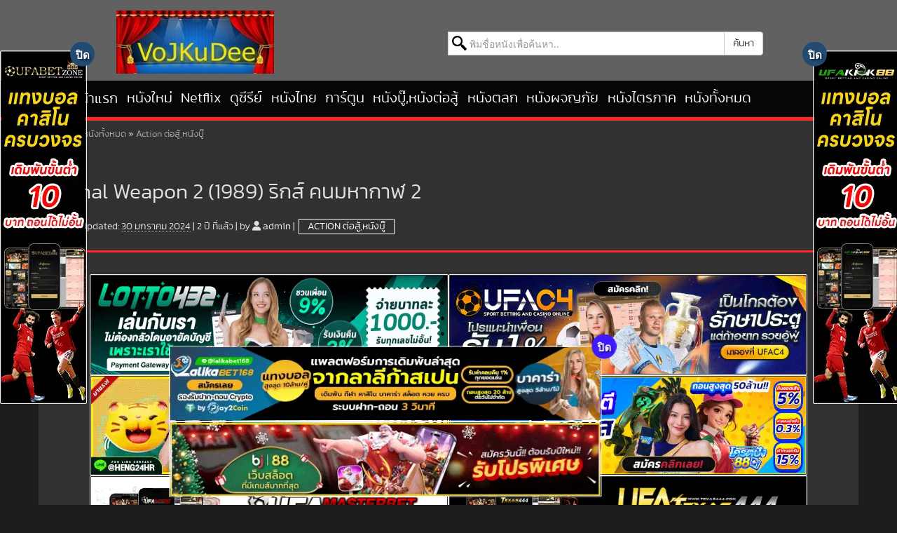

--- FILE ---
content_type: text/html; charset=UTF-8
request_url: https://www.vojkudeehd.com/lethal-weapon-2-1989-%E0%B8%A3%E0%B8%B4%E0%B8%81%E0%B8%AA%E0%B9%8C-%E0%B8%84%E0%B8%99%E0%B8%A1%E0%B8%AB%E0%B8%B2%E0%B8%81%E0%B8%B2%E0%B8%AC-2/
body_size: 25758
content:
<!DOCTYPE html>
<html lang="th" prefix="og: https://ogp.me/ns#">
<head><script data-no-optimize="1">var speed_docref=sessionStorage.getItem("speed_docref");speed_docref&&(Object.defineProperty(document,"referrer",{get:function(){return speed_docref}}),sessionStorage.removeItem("speed_docref"));</script>
<meta charset="UTF-8">
<meta name="viewport" content="width=device-width, initial-scale=1">
<meta http-equiv="X-UA-Compatible" content="ie=edge">
<title>Lethal Weapon 2 (1989) ริกส์ คนมหากาฬ 2 - VoJKuHD</title>

<meta name="description" content="ดูหนัง Lethal Weapon 2 (1989) ริกส์ คนมหากาฬ 2 HD พากย์ไทย เต็มเรื่อง IMDb: 7.2/10 คะแนน ดูหนังออนไลน์ หนังใหม่ ดูหนังฝรั่ง หนังไทย ดูการ์ตูน ดูซีรี่ย์"/>
<meta name="robots" content="index, follow, max-image-preview:large, max-snippet:-1, max-video-preview:-1" />
<link rel="canonical" href="https://www.vojkudeehd.com/lethal-weapon-2-1989-ริกส์-คนมหากาฬ-2/" />
<meta property="og:locale" content="th_TH" />
<meta property="og:type" content="article" />
<meta property="og:title" content="Lethal Weapon 2 (1989) ริกส์ คนมหากาฬ 2 - VoJKuHD" />
<meta property="og:description" content="ดูหนัง Lethal Weapon 2 (1989) ริกส์ คนมหากาฬ 2 HD พากย์ไทย เต็มเรื่อง IMDb: 7.2/10 คะแนน ดูหนังออนไลน์ หนังใหม่ ดูหนังฝรั่ง หนังไทย ดูการ์ตูน ดูซีรี่ย์" />
<meta property="og:url" content="https://www.vojkudeehd.com/lethal-weapon-2-1989-ริกส์-คนมหากาฬ-2/" />
<meta property="og:site_name" content="VoJKuHD" />
<meta property="article:tag" content="Lethal Weapon 2" />
<meta property="article:tag" content="ดูหนัง" />
<meta property="article:tag" content="ดูหนังออนไลน์" />
<meta property="article:tag" content="ริกส์ คนมหากาฬ 2" />
<meta property="article:section" content="Action ต่อสู้,หนังบู๊" />
<meta property="article:published_time" content="2024-01-30T00:09:27+00:00" />
<meta property="article:modified_time" content="2024-01-30T01:29:45+00:00" />
<meta property="og:updated_time" content="2024-01-30T01:29:45+00:00" />
<meta property="og:image" content="https://www.vojkudeehd.com/wp-content/uploads/2017/01/Lethal-Weapon-2.jpg" />
<meta property="og:image:secure_url" content="https://www.vojkudeehd.com/wp-content/uploads/2017/01/Lethal-Weapon-2.jpg" />
<meta property="og:image:width" content="700" />
<meta property="og:image:height" content="900" />
<meta name="twitter:card" content="summary_large_image" />
<meta name="twitter:description" content="ดูหนัง Lethal Weapon 2 (1989) ริกส์ คนมหากาฬ 2 HD พากย์ไทย เต็มเรื่อง IMDb: 7.2/10 คะแนน ดูหนังออนไลน์ หนังใหม่ ดูหนังฝรั่ง หนังไทย ดูการ์ตูน ดูซีรี่ย์" />
<meta name="twitter:title" content="Lethal Weapon 2 (1989) ริกส์ คนมหากาฬ 2 - VoJKuHD" />
<meta name="twitter:image" content="https://www.vojkudeehd.com/wp-content/uploads/2017/01/Lethal-Weapon-2.jpg" />
<script type='application/ld+json' class='yoast-schema-graph yoast-schema-graph--main'>{"@context":"https://schema.org","@graph":[{"@type":["Person","Organization"],"@id":"https://www.vojkudeehd.com/#/schema/person/b25311da654f15557ea7dfce2c1140ab","name":"admin","image":{"@type":"ImageObject","@id":"https://www.vojkudeehd.com/#personlogo","url":"https://www.vojkudeehd.com/wp-content/uploads/2016/07/screenshort.png","width":1200,"height":1094,"caption":"admin"},"logo":{"@id":"https://www.vojkudeehd.com/#personlogo"},"sameAs":[]},{"@type":"WebSite","@id":"https://www.vojkudeehd.com/#website","url":"https://www.vojkudeehd.com/","name":"\u0e14\u0e39\u0e2b\u0e19\u0e31\u0e07\u0e2d\u0e2d\u0e19\u0e44\u0e25\u0e19\u0e4c \u0e2b\u0e19\u0e31\u0e07\u0e43\u0e2b\u0e21\u0e48 2026 \u0e14\u0e39\u0e2b\u0e19\u0e31\u0e07\u0e04\u0e38\u0e13\u0e20\u0e32\u0e1e HD","description":"\u0e14\u0e39\u0e2b\u0e19\u0e31\u0e07\u0e2d\u0e2d\u0e19\u0e44\u0e25\u0e19\u0e4c \u0e2d\u0e31\u0e1b\u0e40\u0e14\u0e15\u0e17\u0e38\u0e01\u0e27\u0e31\u0e19 \u0e23\u0e27\u0e21\u0e2b\u0e19\u0e31\u0e07\u0e43\u0e2b\u0e21\u0e48\u0e25\u0e48\u0e32\u0e2a\u0e38\u0e14\u0e41\u0e25\u0e30\u0e0b\u0e35\u0e23\u0e35\u0e48\u0e22\u0e4c\u0e22\u0e2d\u0e14\u0e2e\u0e34\u0e15 \u0e14\u0e39\u0e0b\u0e35\u0e23\u0e35\u0e48\u0e22\u0e4c\u0e2d\u0e2d\u0e19\u0e44\u0e25\u0e19\u0e4c\u0e04\u0e23\u0e1a\u0e17\u0e31\u0e49\u0e07\u0e0b\u0e35\u0e23\u0e35\u0e48\u0e22\u0e4c\u0e08\u0e35\u0e19 \u0e0b\u0e35\u0e23\u0e35\u0e48\u0e22\u0e4c\u0e40\u0e01\u0e32\u0e2b\u0e25\u0e35 \u0e41\u0e25\u0e30 Netflix \u0e20\u0e32\u0e1e\u0e04\u0e21\u0e0a\u0e31\u0e14 HD \u0e17\u0e38\u0e01\u0e17\u0e35\u0e48\u0e17\u0e38\u0e01\u0e40\u0e27\u0e25\u0e32","publisher":{"@id":"https://www.vojkudeehd.com/#/schema/person/b25311da654f15557ea7dfce2c1140ab"},"potentialAction":{"@type":"SearchAction","target":"https://www.vojkudeehd.com/?s={search_term_string}","query-input":"required name=search_term_string"}},{"@type":"ImageObject","@id":"https://www.vojkudeehd.com/lethal-weapon-2-1989-%e0%b8%a3%e0%b8%b4%e0%b8%81%e0%b8%aa%e0%b9%8c-%e0%b8%84%e0%b8%99%e0%b8%a1%e0%b8%ab%e0%b8%b2%e0%b8%81%e0%b8%b2%e0%b8%ac-2/#primaryimage","url":"https://www.vojkudeehd.com/wp-content/uploads/2017/01/Lethal-Weapon-2.jpg","width":700,"height":900,"caption":"Lethal Weapon 2 (1989) \u0e23\u0e34\u0e01\u0e2a\u0e4c \u0e04\u0e19\u0e21\u0e2b\u0e32\u0e01\u0e32\u0e2c 2"},{"@type":"WebPage","@id":"https://www.vojkudeehd.com/lethal-weapon-2-1989-%e0%b8%a3%e0%b8%b4%e0%b8%81%e0%b8%aa%e0%b9%8c-%e0%b8%84%e0%b8%99%e0%b8%a1%e0%b8%ab%e0%b8%b2%e0%b8%81%e0%b8%b2%e0%b8%ac-2/#webpage","url":"https://www.vojkudeehd.com/lethal-weapon-2-1989-%e0%b8%a3%e0%b8%b4%e0%b8%81%e0%b8%aa%e0%b9%8c-%e0%b8%84%e0%b8%99%e0%b8%a1%e0%b8%ab%e0%b8%b2%e0%b8%81%e0%b8%b2%e0%b8%ac-2/","inLanguage":"th","name":"Lethal Weapon 2 (1989) \u0e23\u0e34\u0e01\u0e2a\u0e4c \u0e04\u0e19\u0e21\u0e2b\u0e32\u0e01\u0e32\u0e2c 2 - VoJKuHD","isPartOf":{"@id":"https://www.vojkudeehd.com/#website"},"primaryImageOfPage":{"@id":"https://www.vojkudeehd.com/lethal-weapon-2-1989-%e0%b8%a3%e0%b8%b4%e0%b8%81%e0%b8%aa%e0%b9%8c-%e0%b8%84%e0%b8%99%e0%b8%a1%e0%b8%ab%e0%b8%b2%e0%b8%81%e0%b8%b2%e0%b8%ac-2/#primaryimage"},"datePublished":"2024-01-30T00:09:27+00:00","dateModified":"2024-01-30T01:29:45+00:00","description":"\u0e14\u0e39\u0e2b\u0e19\u0e31\u0e07 Lethal Weapon 2 (1989) \u0e23\u0e34\u0e01\u0e2a\u0e4c \u0e04\u0e19\u0e21\u0e2b\u0e32\u0e01\u0e32\u0e2c 2 HD \u0e1e\u0e32\u0e01\u0e22\u0e4c\u0e44\u0e17\u0e22 \u0e40\u0e15\u0e47\u0e21\u0e40\u0e23\u0e37\u0e48\u0e2d\u0e07 IMDb: 7.2/10 \u0e04\u0e30\u0e41\u0e19\u0e19 \u0e14\u0e39\u0e2b\u0e19\u0e31\u0e07\u0e2d\u0e2d\u0e19\u0e44\u0e25\u0e19\u0e4c \u0e2b\u0e19\u0e31\u0e07\u0e43\u0e2b\u0e21\u0e48 \u0e14\u0e39\u0e2b\u0e19\u0e31\u0e07\u0e1d\u0e23\u0e31\u0e48\u0e07 \u0e2b\u0e19\u0e31\u0e07\u0e44\u0e17\u0e22 \u0e14\u0e39\u0e01\u0e32\u0e23\u0e4c\u0e15\u0e39\u0e19 \u0e14\u0e39\u0e0b\u0e35\u0e23\u0e35\u0e48\u0e22\u0e4c","breadcrumb":{"@id":"https://www.vojkudeehd.com/lethal-weapon-2-1989-%e0%b8%a3%e0%b8%b4%e0%b8%81%e0%b8%aa%e0%b9%8c-%e0%b8%84%e0%b8%99%e0%b8%a1%e0%b8%ab%e0%b8%b2%e0%b8%81%e0%b8%b2%e0%b8%ac-2/#breadcrumb"}},{"@type":"BreadcrumbList","@id":"https://www.vojkudeehd.com/lethal-weapon-2-1989-%e0%b8%a3%e0%b8%b4%e0%b8%81%e0%b8%aa%e0%b9%8c-%e0%b8%84%e0%b8%99%e0%b8%a1%e0%b8%ab%e0%b8%b2%e0%b8%81%e0%b8%b2%e0%b8%ac-2/#breadcrumb","itemListElement":[{"@type":"ListItem","position":1,"item":{"@type":"WebPage","@id":"https://www.vojkudeehd.com/","url":"https://www.vojkudeehd.com/","name":"Home"}},{"@type":"ListItem","position":2,"item":{"@type":"WebPage","@id":"https://www.vojkudeehd.com/category/%e0%b8%ab%e0%b8%99%e0%b8%b1%e0%b8%87%e0%b8%97%e0%b8%b1%e0%b9%89%e0%b8%87%e0%b8%ab%e0%b8%a1%e0%b8%94-all-movies/","url":"https://www.vojkudeehd.com/category/%e0%b8%ab%e0%b8%99%e0%b8%b1%e0%b8%87%e0%b8%97%e0%b8%b1%e0%b9%89%e0%b8%87%e0%b8%ab%e0%b8%a1%e0%b8%94-all-movies/","name":"\u0e2b\u0e19\u0e31\u0e07\u0e17\u0e31\u0e49\u0e07\u0e2b\u0e21\u0e14"}},{"@type":"ListItem","position":3,"item":{"@type":"WebPage","@id":"https://www.vojkudeehd.com/category/%e0%b8%ab%e0%b8%99%e0%b8%b1%e0%b8%87%e0%b8%97%e0%b8%b1%e0%b9%89%e0%b8%87%e0%b8%ab%e0%b8%a1%e0%b8%94-all-movies/action-%e0%b8%95%e0%b9%88%e0%b8%ad%e0%b8%aa%e0%b8%b9%e0%b9%89%e0%b8%ab%e0%b8%99%e0%b8%b1%e0%b8%87%e0%b8%9a%e0%b8%b9%e0%b9%8a/","url":"https://www.vojkudeehd.com/category/%e0%b8%ab%e0%b8%99%e0%b8%b1%e0%b8%87%e0%b8%97%e0%b8%b1%e0%b9%89%e0%b8%87%e0%b8%ab%e0%b8%a1%e0%b8%94-all-movies/action-%e0%b8%95%e0%b9%88%e0%b8%ad%e0%b8%aa%e0%b8%b9%e0%b9%89%e0%b8%ab%e0%b8%99%e0%b8%b1%e0%b8%87%e0%b8%9a%e0%b8%b9%e0%b9%8a/","name":"Action \u0e15\u0e48\u0e2d\u0e2a\u0e39\u0e49,\u0e2b\u0e19\u0e31\u0e07\u0e1a\u0e39\u0e4a"}},{"@type":"ListItem","position":4,"item":{"@type":"WebPage","@id":"https://www.vojkudeehd.com/lethal-weapon-2-1989-%e0%b8%a3%e0%b8%b4%e0%b8%81%e0%b8%aa%e0%b9%8c-%e0%b8%84%e0%b8%99%e0%b8%a1%e0%b8%ab%e0%b8%b2%e0%b8%81%e0%b8%b2%e0%b8%ac-2/","url":"https://www.vojkudeehd.com/lethal-weapon-2-1989-%e0%b8%a3%e0%b8%b4%e0%b8%81%e0%b8%aa%e0%b9%8c-%e0%b8%84%e0%b8%99%e0%b8%a1%e0%b8%ab%e0%b8%b2%e0%b8%81%e0%b8%b2%e0%b8%ac-2/","name":"Lethal Weapon 2 (1989) \u0e23\u0e34\u0e01\u0e2a\u0e4c \u0e04\u0e19\u0e21\u0e2b\u0e32\u0e01\u0e32\u0e2c 2"}}]},{"@type":"Article","@id":"https://www.vojkudeehd.com/lethal-weapon-2-1989-%e0%b8%a3%e0%b8%b4%e0%b8%81%e0%b8%aa%e0%b9%8c-%e0%b8%84%e0%b8%99%e0%b8%a1%e0%b8%ab%e0%b8%b2%e0%b8%81%e0%b8%b2%e0%b8%ac-2/#article","isPartOf":{"@id":"https://www.vojkudeehd.com/lethal-weapon-2-1989-%e0%b8%a3%e0%b8%b4%e0%b8%81%e0%b8%aa%e0%b9%8c-%e0%b8%84%e0%b8%99%e0%b8%a1%e0%b8%ab%e0%b8%b2%e0%b8%81%e0%b8%b2%e0%b8%ac-2/#webpage"},"author":{"@id":"https://www.vojkudeehd.com/#/schema/person/b25311da654f15557ea7dfce2c1140ab"},"headline":"Lethal Weapon 2 (1989) \u0e23\u0e34\u0e01\u0e2a\u0e4c \u0e04\u0e19\u0e21\u0e2b\u0e32\u0e01\u0e32\u0e2c 2","datePublished":"2024-01-30T00:09:27+00:00","dateModified":"2024-01-30T01:29:45+00:00","commentCount":0,"mainEntityOfPage":{"@id":"https://www.vojkudeehd.com/lethal-weapon-2-1989-%e0%b8%a3%e0%b8%b4%e0%b8%81%e0%b8%aa%e0%b9%8c-%e0%b8%84%e0%b8%99%e0%b8%a1%e0%b8%ab%e0%b8%b2%e0%b8%81%e0%b8%b2%e0%b8%ac-2/#webpage"},"publisher":{"@id":"https://www.vojkudeehd.com/#/schema/person/b25311da654f15557ea7dfce2c1140ab"},"image":{"@id":"https://www.vojkudeehd.com/lethal-weapon-2-1989-%e0%b8%a3%e0%b8%b4%e0%b8%81%e0%b8%aa%e0%b9%8c-%e0%b8%84%e0%b8%99%e0%b8%a1%e0%b8%ab%e0%b8%b2%e0%b8%81%e0%b8%b2%e0%b8%ac-2/#primaryimage"},"keywords":"Lethal Weapon 2,\u0e14\u0e39\u0e2b\u0e19\u0e31\u0e07,\u0e14\u0e39\u0e2b\u0e19\u0e31\u0e07\u0e2d\u0e2d\u0e19\u0e44\u0e25\u0e19\u0e4c,\u0e23\u0e34\u0e01\u0e2a\u0e4c \u0e04\u0e19\u0e21\u0e2b\u0e32\u0e01\u0e32\u0e2c 2","articleSection":"Action \u0e15\u0e48\u0e2d\u0e2a\u0e39\u0e49,\u0e2b\u0e19\u0e31\u0e07\u0e1a\u0e39\u0e4a,Crime \u0e2d\u0e32\u0e0a\u0e0d\u0e32\u0e01\u0e23\u0e23\u0e21,Thriller \u0e40\u0e02\u0e22\u0e48\u0e32\u0e02\u0e27\u0e31\u0e0d,\u0e2b\u0e19\u0e31\u0e07 HD,\u0e2b\u0e19\u0e31\u0e07\u0e17\u0e31\u0e49\u0e07\u0e2b\u0e21\u0e14,\u0e2b\u0e19\u0e31\u0e07\u0e1d\u0e23\u0e31\u0e48\u0e07,\u0e2b\u0e19\u0e31\u0e07\u0e44\u0e15\u0e23\u0e20\u0e32\u0e04"}]}</script>

<link rel='dns-prefetch' href='//cdnjs.cloudflare.com' />
<link rel="alternate" type="application/rss+xml" title="ดูหนังออนไลน์ หนังใหม่ 2026 ดูหนังคุณภาพ HD &raquo; ฟีด" href="https://www.vojkudeehd.com/feed/" />
<link rel='preload'  href='https://www.vojkudeehd.com/wp-content/themes/watch/fonts/OpenSans-Regular-webfont.woff' as='font' type='font/woff' crossorigin />
<link rel='preload'  href='https://www.vojkudeehd.com/wp-content/themes/watch/fonts/kanit-light-webfont.woff2' as='font' type='font/woff2' crossorigin />
<link rel='preload' onload="this.rel='stylesheet';this.removeAttribute('onload');"  href='https://cdnjs.cloudflare.com/ajax/libs/font-awesome/6.2.0/css/all.min.css' as='style' />



<link rel="icon" href="https://www.vojkudeehd.com/wp-content/uploads/2016/07/favicon-60x60.ico" sizes="32x32" />
<link rel="icon" href="https://www.vojkudeehd.com/wp-content/uploads/2016/07/favicon-200x200.ico" sizes="192x192" />
<link rel="apple-touch-icon" href="https://www.vojkudeehd.com/wp-content/uploads/2016/07/favicon-200x200.ico" />
<meta name="msapplication-TileImage" content="https://www.vojkudeehd.com/wp-content/uploads/2016/07/favicon.ico" />
<link rel="shortcut icon" href="https://www.vojkudeehd.com/favicon.ico" type="image/x-icon" />
<link rel="preload" as="image" href="https://www.vojkudeehd.com/logo.png">
<link rel="preload" as="image" href="https://www.vojkudeehd.com/wp-content/uploads/2017/01/Lethal-Weapon-2.jpg" />
<script type="lazy/javascript" data-src="https://www.googletagmanager.com/gtag/js?id=G-7THYN511T2"></script>
<script type="lazy/javascript">window.dataLayer=window.dataLayer||[];function gtag(){dataLayer.push(arguments)}
gtag('js',new Date());gtag('config','G-7THYN511T2')</script>
<link rel="apple-touch-icon" sizes="57x57" href="/apple-icon-57x57.png">
<link rel="apple-touch-icon" sizes="60x60" href="/apple-icon-60x60.png">
<link rel="apple-touch-icon" sizes="72x72" href="/apple-icon-72x72.png">
<link rel="apple-touch-icon" sizes="76x76" href="/apple-icon-76x76.png">
<link rel="apple-touch-icon" sizes="114x114" href="/apple-icon-114x114.png">
<link rel="apple-touch-icon" sizes="120x120" href="/apple-icon-120x120.png">
<link rel="apple-touch-icon" sizes="144x144" href="/apple-icon-144x144.png">
<link rel="apple-touch-icon" sizes="152x152" href="/apple-icon-152x152.png">
<link rel="apple-touch-icon" sizes="180x180" href="/apple-icon-180x180.png">
<link rel="icon" type="image/png" sizes="192x192"  href="/android-icon-192x192.png">
<link rel="icon" type="image/png" sizes="32x32" href="/favicon-32x32.png">
<link rel="icon" type="image/png" sizes="96x96" href="/favicon-96x96.png">
<link rel="icon" type="image/png" sizes="16x16" href="/favicon-16x16.png">
<style id="ccss">@-ms-viewport{width:device-width}@font-face{font-family:'Open Sans';src:url('/wp-content/themes/watch/fonts/OpenSans-Regular-webfont.woff') format('woff');font-weight:400;font-style:normal;font-display:swap}@font-face{font-family:kanitlight;src:,url('/wp-content/themes/watch/fonts/kanit-light-webfont.woff2') format('woff2');font-weight:400;font-style:normal;font-display:swap}#page{overflow:hidden;}h3,h4{font-family:kanitlight,RSUbold,Roboto,Arial,sans-serif;word-wrap:break-word;font-weight:400;margin:15px 0}h3{margin-top:20px;margin-bottom:10px}header,main,nav,section{display:block}.clearfix:after,.clearfix:before,.container:after,.container:before,.nav:after,.nav:before,.navbar-collapse:after,.navbar-collapse:before,.navbar-header:after,.navbar-header:before,.navbar:after,.navbar:before,.row:after,.row:before{display:table;content:" "}.clearfix:after,.container:after,.nav:after,.navbar-collapse:after,.navbar-header:after,.navbar:after,.row:after{clear:both}@media (min-width:768px){.col-sm-12{float:left}.col-sm-12{width:100%}.form-inline .form-control{display:inline-block;width:auto;vertical-align:middle}.form-inline .input-group{display:inline-table;vertical-align:middle}.form-inline .input-group .form-control,.form-inline .input-group .input-group-btn{width:auto}.form-inline .input-group>.form-control{width:100%}.navbar{border-radius:4px}.navbar-header{float:left}.navbar-collapse{width:auto;border-top:0;-webkit-box-shadow:none;box-shadow:none}.navbar-collapse.collapse{display:flex!important;height:auto!important;padding-bottom:0;overflow:visible!important}.navbar-static-top .navbar-collapse{padding-right:0;padding-left:0}.container>.navbar-collapse,.container>.navbar-header{margin-right:0;margin-left:0}.navbar-static-top{border-radius:0}.navbar-toggle{display:none}.navbar-nav{float:left;margin:0}.navbar-nav>li{float:left}.navbar-nav>li>a{padding-top:15px;padding-bottom:15px}}body{line-height:1;color:#000;background:#fff}.form-control{-webkit-box-shadow:none!important;box-shadow:none!important;padding:0 0 0 30px!important;color:#000!important;background:url('/wp-content/themes/watch/images/search.svg') 5px 5px no-repeat #fff!important}html{font-family:sans-serif;-webkit-text-size-adjust:100%;-ms-text-size-adjust:100%}.ads-left,.ads-right{display:inherit;width:14%;position:fixed;z-index:99998!important;top:5%}html{font-family:sans-serif;-ms-text-size-adjust:100%;-webkit-text-size-adjust:100%}body{margin:0}article,header,main,nav,section{display:block}img{border:0}button,input{color:inherit;font:inherit;margin:0}button{overflow:visible}button{-webkit-appearance:button}input{line-height:normal}*{-webkit-box-sizing:border-box;box-sizing:border-box}:after,:before{-webkit-box-sizing:border-box;box-sizing:border-box}button,input{font-family:inherit;font-size:inherit;line-height:inherit}a{color:#337ab7;text-decoration:none}img{vertical-align:middle}.img-responsive{display:block;max-width:100%;height:auto}h1,h4{font-family:inherit;font-weight:500;line-height:1.1;color:inherit}h1{font-size:36px}ul{margin-top:0;margin-bottom:10px}.container{padding-right:15px;padding-left:15px;margin-right:auto;margin-left:auto}@media (min-width:768px){.container{width:750px}}@media (min-width:992px){.container{width:970px}}@media (min-width:1200px){.container{width:1170px}}.row{margin-right:-15px;margin-left:-15px}.col-md-3,.col-md-9,.col-sm-12{position:relative;min-height:1px;padding-right:15px;padding-left:15px}@media (min-width:768px){.col-sm-12{float:left}.col-sm-12{width:100%}.form-inline .form-control{display:inline-block;width:auto;vertical-align:middle}.form-inline .input-group{display:inline-table;vertical-align:middle}.form-inline .input-group .form-control,.form-inline .input-group .input-group-btn{width:auto}.form-inline .input-group>.form-control{width:100%}}@media (min-width:992px){.col-md-3,.col-md-9{float:left}.col-md-9{width:75%}.col-md-3{width:25%}}label{display:inline-block;max-width:100%;margin-bottom:5px;font-weight:700}.form-control{display:block;width:100%;height:34px;padding:6px 12px;font-size:14px;line-height:1.42857143;color:#555;background-color:#fff;background-image:none;border:1px solid #ccc;border-radius:4px;-webkit-box-shadow:inset 0 1px 1px rgb(0 0 0 / .075);box-shadow:inset 0 1px 1px rgb(0 0 0 / .075)}.form-control:-ms-input-placeholder{color:#999}.form-control::-webkit-input-placeholder{color:#999}.form-control::-ms-expand{background-color:#fff0;border:0}.btn{display:inline-block;margin-bottom:0;font-weight:400;text-align:center;white-space:nowrap;vertical-align:middle;-ms-touch-action:manipulation;touch-action:manipulation;background-image:none;border:1px solid #fff0;padding:6px 12px;font-size:14px;line-height:1.42857143;border-radius:4px}.btn-default{color:#333;background-color:#fff;border-color:#ccc}.collapse{display:none}.fade{opacity:0}.input-group{position:relative;display:table;border-collapse:separate}.input-group .form-control{position:relative;z-index:2;float:left;width:100%;margin-bottom:0}.input-group .form-control,.input-group-btn{display:table-cell}.input-group .form-control:not(:first-child):not(:last-child){border-radius:0}.input-group-btn{width:1%;white-space:nowrap;vertical-align:middle}.input-group-btn:last-child>.btn{border-top-left-radius:0;border-bottom-left-radius:0}.input-group-btn{position:relative;font-size:0;white-space:nowrap}.input-group-btn>.btn{position:relative}.input-group-btn:last-child>.btn{z-index:2;margin-left:-1px}.nav{padding-left:0;margin-bottom:0;list-style:none}.nav>li{position:relative;display:block;padding:0 .2rem}.nav>li>a{position:relative;display:block;padding:10px 15px}.tab-content>.tab-pane{display:none}.tab-content>.active{display:block}.navbar{position:relative;min-height:50px;margin-bottom:20px;border:1px solid #fff0}.navbar-collapse{padding-right:15px;padding-left:15px;overflow-x:visible;border-top:1px solid #fff0;-webkit-box-shadow:inset 0 1px 0 rgb(255 255 255 / .1);box-shadow:inset 0 1px 0 rgb(255 255 255 / .1);-webkit-overflow-scrolling:touch}.container>.navbar-collapse,.container>.navbar-header{margin-right:-15px;margin-left:-15px}@media (min-width:768px){.navbar{border-radius:4px}.navbar-header{float:left}.navbar-collapse{width:auto;border-top:0;-webkit-box-shadow:none;box-shadow:none}.navbar-collapse.collapse{display:flex!important;height:auto!important;padding-bottom:0;overflow:visible!important}.navbar-static-top .navbar-collapse{padding-right:0;padding-left:0}.container>.navbar-collapse,.container>.navbar-header{margin-right:0;margin-left:0}.navbar-static-top{border-radius:0}}.navbar-static-top{z-index:1000;border-width:0 0 1px}.navbar-toggle{position:relative;float:right;padding:9px 10px;margin-right:15px;margin-top:8px;margin-bottom:8px;background-color:#fff0;background-image:none;border:1px solid #fff0;border-radius:4px}.navbar-nav{margin:7.5px -15px}.navbar-nav>li>a{padding-top:10px;padding-bottom:10px;line-height:20px}@media (min-width:768px){.navbar-toggle{display:none}.navbar-nav{float:left;margin:0}.navbar-nav>li{float:left}.navbar-nav>li>a{padding-top:15px;padding-bottom:15px}}.navbar-default{background-color:#f8f8f8;border-color:#e7e7e7}.navbar-default .navbar-nav>li>a{color:#777}.navbar-default .navbar-toggle{border-color:#ddd}.navbar-default .navbar-collapse{border-color:#e7e7e7}.clearfix:after,.clearfix:before,.container:after,.container:before,.entry-meta:after,.entry-meta:before,.nav:after,.nav:before,.navbar-collapse:after,.navbar-collapse:before,.navbar-header:after,.navbar-header:before,.navbar:after,.navbar:before,.row:after,.row:before{display:table;content:" "}.clearfix:after,.container:after,.entry-meta:after,.nav:after,.navbar-collapse:after,.navbar-header:after,.navbar:after,.row:after{clear:both}.pull-left{float:left!important}a,body,div,form,html,img,label,p,span{margin:0;padding:0;border:0;outline:0;font-weight:inherit;font-style:inherit;font-size:100%;vertical-align:baseline}:focus{outline:0}ul{list-style:none;padding:0;margin:0}body{font-family:"Open Sans",Arial,sans-serif;font-size:18px;line-height:1.5;color:#f1f1f1;background:#1d1d1d}h1,h4{font-family:kanitlight,RSUbold,Roboto,Arial,sans-serif;word-wrap:break-word;font-weight:400;margin:15px 0}h1,h4{font-weight:500;line-height:1.1}h1{margin-top:20px;margin-bottom:10px}h4{margin-top:10px;margin-bottom:10px}h1{font-size:30px}h4{font-size:18px}p{margin:0 0 10px}a{background-color:#fff0;text-decoration:none;outline:0}a *{outline:0}a:link,a:visited{text-decoration:none}a:visited{outline:0}:active,:focus,:hover,:visited{outline:0}p{margin-bottom:1em;border:0;outline:0;padding:0}div,form,i,img,label,li,p,span,ul{margin:0;padding:0;border:0;background:0 0}button{padding:10px 15px;color:#fff;font-family:kanitlight,RSUbold,Arial,Georgia,sans-serif;text-transform:uppercase;background:#090909;border:1px solid #040404}.form-control{-webkit-box-shadow:none!important;box-shadow:none!important;padding:0 0 0 30px!important;color:#000!important;background:url(/wp-content/themes/watch/images/search.svg) 5px 5px no-repeat #fff!important}.screen-reader-text{position:absolute!important;clip:rect(1px,1px,1px,1px)}.clear{clear:both}.entry-header:before,.site-content:before,.site-header:before,.site-main#main:after,.site-main#main:before{content:" ";display:table}.entry-header:after,.site-content:after,.site-header:after{content:" ";display:table;clear:both}.site-header{padding:10px 0 0;background:#1d1d1d;border-bottom:5px solid #ff2828}#header-main{padding:5px 0 10px;max-width:1170px;margin:0 auto}.banner-header img{max-width:100%;height:auto;margin:0 auto}.banner-header p{text-align:center}.nav.navbar-nav>li:first-child a:before{position:relative;font:19px/1 FontAwesome;content:"\f015";margin:-9px 5px 0 0}.navbar-default{background-color:#060608;border-color:#121212;margin-bottom:0}.navbar-default .navbar-nav>li>a{font-family:kanitlight,RSUbold,Arial,Georgia,sans-serif;font-weight:400;margin:0;font-size:20px;color:#fafafa}.navbar-default .navbar-toggle{font-size:18px}@media (max-width:767px){.hidden-xs{display:none!important}}@media (min-width:1200px){.container{max-width:1170px;width:100%;margin:0 auto}}.site-content{border-bottom:8px solid #ddd}.breadcrumb{margin-top:-1em;margin-bottom:3em;padding:0 15px;font:13px/25px kanitlight,Arial,sans-serif;overflow:hidden}.breadcrumb a{color:#aaa}.entry-header,.site-content{word-wrap:break-word}#main.site-main h1{margin:10px;line-height:1.25;font-size:30px;font-weight:400;border-left:unset;padding-left:unset}.main-container{padding-top:20px;padding-bottom:20px;background:#fff}.entry-header .entry-meta{margin:15px}.entry-meta{position:relative;border-bottom:3px solid #ff2828;padding-bottom:1rem;display:block;font:14px/25px kanitlight,Arial,sans-serif;line-height:2.5;text-wrap:pretty}.post .entry-header h1{border-left:5px solid #ff2828;padding-left:10px}time{border:0!important;border-bottom:1px dotted #999!important;text-decoration:none!important}.tag-primary a{border:1px solid #fff;color:#fff;font-size:14px;margin:0 2px 5px;padding:3px 12px;text-align:center;text-transform:uppercase}.site-header{background:#616161}.logo{margin-top:0}body{color:#e0e0e0}a{color:#f1f1f1}.main-container{background:#313131;border-left:1px solid #323232;border-right:1px solid #323232}.sidebar_tabs .sidebar-tabs-content .tab-pane{margin:0;background:0 0;border:none}.color-star{color:#f2af19}.form-inline .input-group .input-group-btn{width:1%}#header-main .form-inline{overflow:hidden;width:500px;max-width:90%;margin:0 auto;padding:30px 0 10px}.widget ul{margin:0}.sidebar_tabs .tab-pane ul{margin:0;padding:10px;list-style:none}.sidebar_tabs .tab-pane li{border-bottom:1px dashed #dfdfdf;color:#fff;margin:0 0 10px;padding:0 0 10px}.sidebar_tabs .tab-pane li img{width:100px;height:120px;float:left;margin:0 10px 0 0}.sidebar_tabs .tab-pane h4{font-size:15px;text-transform:uppercase;line-height:1.3;margin:0;max-height:80px;overflow:hidden;height:auto}#page{overflow:hidden}.image-fit{display:block;width:100%;height:100%}.info-ratings-stars{font-size:12px;margin:5px 0 0}.sidebar_tabs .ratingCount{display:block;margin-top:5px}.sidebar_tabs .info-ratings-stars{font-size:12px;margin:5px 0 0;position:absolute}li,ul{margin:0;list-style:none;-webkit-padding-start:0}main{display:block}h1{font-size:2em;margin:.67em 0}a{background-color:#fff0}img{border-style:none}button,input{font-family:inherit;font-size:100%;line-height:1.15;margin:0}button,input{overflow:visible}button{text-transform:none}[type=button],[type=submit],button{-webkit-appearance:button}::-webkit-file-upload-button{-webkit-appearance:button;font:inherit}.navbar-toggle{margin-left:15px}.navbar{margin-bottom:0}.nav>li>a{position:relative;display:block;padding:10px 3px}@media only screen and (max-width:991px){.logo img{margin-bottom:20px;margin-left:auto;margin-right:auto;width:auto;height:70px}}img[data-lazyloaded]{opacity:0}.header-search{clear:both}.fa{display:inline-block;font:14px/1 FontAwesome;font-size:inherit;text-rendering:auto;-webkit-font-smoothing:antialiased}.pull-left{float:left}.fa-star:before{content:"\f005"}.fa-user:before{content:"\f007"}.fa-calendar:before{content:"\f073"}.fa-bars:before{content:"\f0c9"}.fa-angle-up:before{content:"\f106"}.sr-only{position:absolute;width:1px;height:1px;padding:0;margin:-1px;overflow:hidden;clip:rect(0,0,0,0);border:0}.top-scroll{position:fixed;bottom:30px;right:2%;z-index:10000;width:50px;height:50px;line-height:38px;font-size:34px;color:#0bb8e8;text-align:center;border:5px solid #0bb8e8;opacity:.5;font-weight:700;border-radius:50%}@media (max-width:767px){.top-scroll{display:none!important;visibility:hidden!important}}.ads-left:before{content:"ปิด";background:#234a71;text-shadow:2px 2px 2px rgb(0 0 0 / .5);width:35px;display:block;text-align:center;font-family:anantason;height:35px;font-size:15px;line-height:2.6;font-weight:700;color:#fff;border-radius:100px;position:absolute;right:-15px;top:5px;-webkit-transform:translate(0,-50%);-ms-transform:translate(0,-50%);transform:translate(0,-50%)}.ads-right:before{content:"ปิด";background:#234a71;text-shadow:2px 2px 2px rgb(0 0 0 / .5);width:35px;display:block;text-align:center;font-family:anantason;height:35px;font-size:15px;line-height:2.6;font-weight:700;color:#fff;border-radius:100px;position:absolute;left:-15px;top:5px;-webkit-transform:translate(0,-50%);-ms-transform:translate(0,-50%);transform:translate(0,-50%)}.ads-bottom:before{content:"ปิด";background:#401aff;text-shadow:2px 2px 2px rgb(0 0 0 / .5);width:35px;display:block;text-align:center;font-family:anantason;height:35px;font-size:15px;line-height:2.6;font-weight:700;color:#fff;border-radius:100px;position:absolute;right:-10px;top:-10px;-webkit-transform:translate(0,-50%);-ms-transform:translate(0,-50%);transform:translate(0,-50%)}.ads-bottom{display:inherit;position:fixed;width:75%;bottom:0;left:50%;bottom:0;-webkit-transform:translate(-50%,0);-ms-transform:translate(-50%,0);transform:translate(-50%,0);z-index:99999!important}.ads-left,.ads-right{display:inherit;width:14%;position:fixed;z-index:99998!important;top:20%}.ads-right{right:0}.ads-left{left:0}.list-ads img{padding:1px;border-radius:1px}img{vertical-align:middle;border-style:none;max-width:100%;height:auto}@media (min-width:992px){.ads-bottom{padding:14px 6px 11px 25px;margin-left:-100px}.list-ads img{border:1px solid;border-radius:2px;padding:1px}.ads-bottom{display:inherit;position:fixed;z-index:99999!important;max-width:649px;bottom:0;left:50%;bottom:0;-webkit-transform:translate(-50%,0);-ms-transform:translate(-50%,0);transform:translate(-50%,0)}.ads-left,.ads-right{max-width:120px}.ads-bottom:before{right:-15px;top:15px}}@media (height:768px){.ads-left,.ads-right{width:7%}.ads-bottom{max-width:600px}}.main-container .list-ads{margin-top:1rem;margin-bottom:3rem;padding-right:15px;padding-left:15px;margin-right:auto;margin-left:auto}.list-bbr{display:flex;text-align:center;border-radius:1px!important;padding:0 224px 3px 5px;width:120%!important;margin:auto!important;justify-content:center}@media (min-width:900px) and (max-width:1459px){.list-bbr{display:flex;text-align:center;justify-content:space-evenly;width:90%!important;margin:auto!important;padding:0!important}}@media (max-width:899px){.list-bbr{display:flex;text-align:center;flex-direction:column!important;width:90%!important;margin:auto!important;padding:0!important}}li,ul{list-style:none;margin:0;padding:0;text-align:left}input{outline:0;vertical-align:middle}</style><link rel="preload" data-asynced="1" data-optimized="2" as="style" onload="this.onload=null;this.rel='stylesheet'" href="https://www.vojkudeehd.com/wp-content/cache/css/81f157003439b07c988447b594c7c495.css?ver=5cc72" /><script type="lazy/javascript">!function(a){"use strict";var b=function(b,c,d){function e(a){return h.body?a():void setTimeout(function(){e(a)})}function f(){i.addEventListener&&i.removeEventListener("load",f),i.media=d||"all"}var g,h=a.document,i=h.createElement("link");if(c)g=c;else{var j=(h.body||h.getElementsByTagName("head")[0]).childNodes;g=j[j.length-1]}var k=h.styleSheets;i.rel="stylesheet",i.href=b,i.media="only x",e(function(){g.parentNode.insertBefore(i,c?g:g.nextSibling)});var l=function(a){for(var b=i.href,c=k.length;c--;)if(k[c].href===b)return a();setTimeout(function(){l(a)})};return i.addEventListener&&i.addEventListener("load",f),i.onloadcssdefined=l,l(f),i};"undefined"!=typeof exports?exports.loadCSS=b:a.loadCSS=b}("undefined"!=typeof global?global:this);!function(a){if(a.loadCSS){var b=loadCSS.relpreload={};if(b.support=function(){try{return a.document.createElement("link").relList.supports("preload")}catch(b){return!1}},b.poly=function(){for(var b=a.document.getElementsByTagName("link"),c=0;c<b.length;c++){var d=b[c];"preload"===d.rel&&"style"===d.getAttribute("as")&&(a.loadCSS(d.href,d,d.getAttribute("media")),d.rel=null)}},!b.support()){b.poly();var c=a.setInterval(b.poly,300);a.addEventListener&&a.addEventListener("load",function(){b.poly(),a.clearInterval(c)}),a.attachEvent&&a.attachEvent("onload",function(){a.clearInterval(c)})}}}(this);</script></head>
<body class="post-template-default single single-post postid-22839 single-format-standard">
<div id="page" class="site">
		<header id="masthead" class="site-header">
					<div id="header-main" class="clearfix">
							<div class="container-logo">
								<div class="logo-head" style="width: 255px;height: 90px;">
									<a href="https://www.vojkudeehd.com/" rel="home" aria-label="ดูหนังออนไลน์ หนังใหม่ 2026 ดูหนังคุณภาพ HD"><img data-lazyloaded="1" src="[data-uri]" data-src="https://www.vojkudeehd.com/logo.png" width="225" height="90" alt="ดูหนังออนไลน์ หนังใหม่ 2026 ดูหนังคุณภาพ HD" style="width:225px;height:90px;" /><noscript><img src="https://www.vojkudeehd.com/logo.png" width="225" height="90" alt="ดูหนังออนไลน์ หนังใหม่ 2026 ดูหนังคุณภาพ HD" style="width:225px;height:90px;" /></noscript></a>
								</div>
								<div class="header-search" style="overflow: hidden;">
									<form role="search" method="get" id="searchform" class="form-inline" action="https://www.vojkudeehd.com/" >
	<div class="input-group">
		<label class="screen-reader-text" for="s">Search for:</label>
		<input type="text" class="form-control" placeholder="พิมชื่อหนังเพื่อค้นหา.." aria-label="ค้นหาหนัง" value="" name="s" id="s" />
		<span class="input-group-btn">
			<button type="submit" id="searchsubmit" class="btn btn-default">ค้นหา</button>
		</span>
	</div>
</form>								</div>
															</div>
					</div>
	<nav class="navbar navbar-default navbar-static-top" aria-label="Primary menu">
		<div class="skip-link screen-reader-text"><a href="#content" title="Skip to content">Skip to content</a></div>
		<div class="container">
			<div class="navbar-header">
					<button type="button" class="navbar-toggle pull-left collapsed" data-toggle="collapse" data-target="#navbar" aria-expanded="false" aria-controls="navbar" aria-label="navbar-button">
						<span class="sr-only">Toggle navigation</span>
								<i class="fa fa-bars"></i>
						MENU
					</button>
			</div>
			<div id="navbar" class="navbar-collapse collapse">
<ul id="menu-menu-top" class="nav navbar-nav"><li><a title="หน้าแรก" href="https://www.vojkudeehd.com/">หน้าแรก</a></li>
<li><a title="หนังใหม่" href="https://www.vojkudeehd.com/category/%e0%b8%ab%e0%b8%99%e0%b8%b1%e0%b8%87%e0%b9%83%e0%b8%ab%e0%b8%a1%e0%b9%88/">หนังใหม่</a></li>
<li><a title="Netflix" href="https://www.vojkudeehd.com/category/netflix/">Netflix</a></li>
<li><a title="ซีรีย์" href="https://www.vojkudeehd.com/category/series-%e0%b8%8b%e0%b8%b5%e0%b8%a3%e0%b8%b5%e0%b8%a2%e0%b9%8c/">ดูซีรีย์</a></li>
<li><a title="หนังไทย" href="https://www.vojkudeehd.com/category/thai-%e0%b8%ab%e0%b8%99%e0%b8%b1%e0%b8%87%e0%b9%84%e0%b8%97%e0%b8%a2/">หนังไทย</a></li>
<li><a title="การ์ตูน" href="https://www.vojkudeehd.com/category/cartoon-%e0%b8%81%e0%b8%b2%e0%b8%a3%e0%b9%8c%e0%b8%95%e0%b8%b9%e0%b8%99/">การ์ตูน</a></li>
<li><a title="หนังบู๊,หนังต่อสู้" href="https://www.vojkudeehd.com/category/%e0%b8%ab%e0%b8%99%e0%b8%b1%e0%b8%87%e0%b8%97%e0%b8%b1%e0%b9%89%e0%b8%87%e0%b8%ab%e0%b8%a1%e0%b8%94-all-movies/action-%e0%b8%95%e0%b9%88%e0%b8%ad%e0%b8%aa%e0%b8%b9%e0%b9%89%e0%b8%ab%e0%b8%99%e0%b8%b1%e0%b8%87%e0%b8%9a%e0%b8%b9%e0%b9%8a/">หนังบู๊,หนังต่อสู้</a></li>
<li><a title="หนังตลก" href="https://www.vojkudeehd.com/category/%e0%b8%ab%e0%b8%99%e0%b8%b1%e0%b8%87%e0%b8%97%e0%b8%b1%e0%b9%89%e0%b8%87%e0%b8%ab%e0%b8%a1%e0%b8%94-all-movies/comedy-%e0%b8%95%e0%b8%a5%e0%b8%81/">หนังตลก</a></li>
<li><a title="หนังผจญภัย" href="https://www.vojkudeehd.com/category/%e0%b8%ab%e0%b8%99%e0%b8%b1%e0%b8%87%e0%b8%97%e0%b8%b1%e0%b9%89%e0%b8%87%e0%b8%ab%e0%b8%a1%e0%b8%94-all-movies/adventure-%e0%b8%9c%e0%b8%88%e0%b8%8d%e0%b8%a0%e0%b8%b1%e0%b8%a2/">หนังผจญภัย</a></li>
<li><a title="หนังไตรภาค" href="https://www.vojkudeehd.com/category/%e0%b8%ab%e0%b8%99%e0%b8%b1%e0%b8%87%e0%b9%84%e0%b8%95%e0%b8%a3%e0%b8%a0%e0%b8%b2%e0%b8%84/">หนังไตรภาค</a></li>
<li><a title="หนังทั้งหมด" href="https://www.vojkudeehd.com/category/%e0%b8%ab%e0%b8%99%e0%b8%b1%e0%b8%87%e0%b8%97%e0%b8%b1%e0%b9%89%e0%b8%87%e0%b8%ab%e0%b8%a1%e0%b8%94-all-movies/">หนังทั้งหมด</a></li>
</ul>			</div>
		</div>
	</nav>

</header>
<main id="primary" class="site-main"><div class="container main-container">
<div class="row">
<div class="hidden-xs breadcrumb">
<p>
<span><span><a href="https://www.vojkudeehd.com/" >Home</a> » <span><a href="https://www.vojkudeehd.com/category/%e0%b8%ab%e0%b8%99%e0%b8%b1%e0%b8%87%e0%b8%97%e0%b8%b1%e0%b9%89%e0%b8%87%e0%b8%ab%e0%b8%a1%e0%b8%94-all-movies/" >หนังทั้งหมด</a> » <span><a href="https://www.vojkudeehd.com/category/%e0%b8%ab%e0%b8%99%e0%b8%b1%e0%b8%87%e0%b8%97%e0%b8%b1%e0%b9%89%e0%b8%87%e0%b8%ab%e0%b8%a1%e0%b8%94-all-movies/action-%e0%b8%95%e0%b9%88%e0%b8%ad%e0%b8%aa%e0%b8%b9%e0%b9%89%e0%b8%ab%e0%b8%99%e0%b8%b1%e0%b8%87%e0%b8%9a%e0%b8%b9%e0%b9%8a/" >Action ต่อสู้,หนังบู๊</a></span></p>
</div>
<article id="post-22839" class="post-22839 post type-post status-publish format-standard has-post-thumbnail hentry category-action- category-crime- category-thriller- category--hd category--all-movies category-inter- category-2411 tag-lethal-weapon-2 tag-52886 tag-52885 tag---2">
	<header class="entry-header">
		<h1 class="entry-title">Lethal Weapon 2 (1989) ริกส์ คนมหากาฬ 2</h1>				<div class="post-meta entry-meta">
					<span class="post-date"><i class="fa fa-calendar"></i> Last Updated: <time datetime="2024-01-30T01:29:45+00:00" itemprop="dateModified" class="updated" title="30 มกราคม 2024 : 1:29 am">30 มกราคม 2024</time>
		<time datetime="2024-01-30T00:09:27+00:00" itemprop="datePublished" class="entry-date published">30 มกราคม 2024</time></span> | <span class="post-added">2 ปี<span class="ago"> ที่แล้ว</span></span> | <span class="post-author byline"><span class="sep"> by </span><i class="fa fa-user" aria-hidden="true"></i> <span class="author vcard"><a class="url fn n" href="https://www.vojkudeehd.com/" title="View all posts by admin" rel="author">admin</a></span></span>											 | <span class="tag tag-primary"><a href="https://www.vojkudeehd.com/category/%e0%b8%ab%e0%b8%99%e0%b8%b1%e0%b8%87%e0%b8%97%e0%b8%b1%e0%b9%89%e0%b8%87%e0%b8%ab%e0%b8%a1%e0%b8%94-all-movies/action-%e0%b8%95%e0%b9%88%e0%b8%ad%e0%b8%aa%e0%b8%b9%e0%b9%89%e0%b8%ab%e0%b8%99%e0%b8%b1%e0%b8%87%e0%b8%9a%e0%b8%b9%e0%b9%8a/" rel="tag">Action ต่อสู้,หนังบู๊</a></span>											<div class="clear"></div>
				</div>
	</header>
	<div class="list-ads">
			<li class="list-bbr">
				<a href="/rf.php?url=https://ibit.ly/lotto432" target="_blank" rel="nofollow noopener">
					<img src="https://www.vojkudeehd.com/wp-content/img/1516.webp" alt="lotto432" width="728" height="200" border="0" decoding="async" data-no-lazy="1">
				</a>
				<a href="/rf.php?url=https://ibit.ly/ufac4" target="_blank" rel="nofollow noopener">
					<img src="https://www.vojkudeehd.com/wp-content/img/8547.webp" alt="ufac4c" width="728" height="200" border="0" decoding="async" data-no-lazy="1">
				</a>
			</li>
			<li class="list-bbr">
				<a href="/rf.php?url=https://go123.co/h24_vojkudeehd" target="_blank" rel="nofollow noopener">
					<img src="https://www.vojkudeehd.com/wp-content/img/41741.webp" alt="HENG24HR" width="728" height="200" border="0" decoding="async" data-no-lazy="1">
				</a>
				<a href="/rf.php?url=https://go123.co/kp_vojkudeehd" target="_blank" rel="nofollow noopener">
					<img src="https://www.vojkudeehd.com/wp-content/img/528528.webp" alt="KP88" width="728" height="200" border="0" decoding="async" data-no-lazy="1">
				</a>
			</li>
			<li class="list-bbr">
				<a href="/rf.php?url=https://lin.ee/GLjuMpj" target="_blank" rel="nofollow noopener">
					<img src="https://www.vojkudeehd.com/wp-content/img/ufmt.webp" alt="master888" width="728" height="200" border="0" decoding="async" data-no-lazy="1">
				</a>
				<a href="/rf.php?url=https://lin.ee/mRB5qlv" target="_blank" rel="nofollow noopener">
					<img src="https://www.vojkudeehd.com/wp-content/img/tx444.webp" alt="Texas444" width="728" height="200" border="0" decoding="async" data-no-lazy="1">
				</a>
			</li>
			<li class="list-bbr">
				<a href="/rf.php?url=https://lin.ee/pPn9HQO" target="_blank" rel="nofollow noopener">
					<img src="https://www.vojkudeehd.com/wp-content/img/duddy.webp" alt="duddy" width="728" height="200" border="0" decoding="async" data-no-lazy="1">
				</a>
				<a href="/rf.php?url=https://gizbr.uol.com.br/สล็อตแตก-2025/" target="_blank" rel="nofollow noopener">
					<img src="https://www.vojkudeehd.com/wp-content/img/778377885.webp" alt="สล็อตแตกง่าย" width="728" height="200" border="0" decoding="async" data-no-lazy="1">
				</a>
			</li>
		<li class="list-bbr">
			<a href="/rf.php?url=https://gizmodo.uol.com.br/8-เว็บพนัน/" target="_blank" rel="nofollow noopener">
				<img src="https://www.vojkudeehd.com/wp-content/img/161651.webp" alt="เว็บพนัน" width="728" height="200" border="0" decoding="async" data-no-lazy="1">
			</a>
			<a href="/rf.php?url=https://bit.ly/4dRisFe" target="_blank" rel="nofollow noopener">
				<img src="https://www.vojkudeehd.com/wp-content/img/20668512.webp" alt="autobet" width="728" height="200" border="0" decoding="async" data-no-lazy="1">
			</a>
		</li>
		<li class="list-bbr">
			<div>
				<img src="https://www.vojkudeehd.com/wp-content/img/720x200.webp" alt="720x200" width="728" height="200" border="0" decoding="async" data-no-lazy="1">
			</div>
			<div>
				<img src="https://www.vojkudeehd.com/wp-content/img/720x200.webp" alt="720x200" width="728" height="200" border="0" decoding="async" data-no-lazy="1">
			</div>
		</li>
		<li class="list-bbr">
			<a href="/rf.php?url=https://m.bonus77.info/register?utm_source=bonus77&utm_medium=banner&utm_campaign=movie" target="_blank" rel="nofollow noopener">
				<img src="https://www.vojkudeehd.com/wp-content/img/615166.webp" alt="bonus77" width="728" height="200" border="0" decoding="async" data-no-lazy="1">
			</a>
			<div>
				<img src="https://www.vojkudeehd.com/wp-content/img/720x200.webp" alt="720x200" width="728" height="200" border="0" decoding="async" data-no-lazy="1">
			</div>
		</li>
			</div>
				<div class="story">
					<div class="post-thumbnail-image thumbnail-content">
												<img width="700" height="900" src="https://www.vojkudeehd.com/wp-content/uploads/2017/01/Lethal-Weapon-2.jpg" class="img-thumbnail size-large wp-post-image" alt="Lethal Weapon 2 (1989) ริกส์ คนมหากาฬ 2" decoding="async" itemprop="image" title="Lethal Weapon 2 (1989) ริกส์ คนมหากาฬ 2" srcset="https://www.vojkudeehd.com/wp-content/uploads/2017/01/Lethal-Weapon-2.jpg 700w, https://www.vojkudeehd.com/wp-content/uploads/2017/01/Lethal-Weapon-2-300x385.jpg 300w, https://www.vojkudeehd.com/wp-content/uploads/2017/01/Lethal-Weapon-2-400x514.jpg 400w, https://www.vojkudeehd.com/wp-content/uploads/2017/01/Lethal-Weapon-2-500x642.jpg 500w, https://www.vojkudeehd.com/wp-content/uploads/2017/01/Lethal-Weapon-2-600x771.jpg 600w" sizes="(max-width: 700px) 100vw, 700px" />											</div>
					<div class="trailer">
										<iframe data-lazyloaded="1" src="about:blank" data-lazy-src="https://www.youtube.com/embed/i2z0NevMct8?enablejsapi=1" title="Trailer video player" frameborder="0" allow="accelerometer; autoplay; clipboard-write; encrypted-media; gyroscope; picture-in-picture; web-share" allowfullscreen></iframe><noscript><iframe src="https://www.youtube.com/embed/i2z0NevMct8?enablejsapi=1" title="Trailer video player" frameborder="0" allow="accelerometer; autoplay; clipboard-write; encrypted-media; gyroscope; picture-in-picture; web-share" allowfullscreen></iframe></noscript>
										</div>
				</div>
<div class="row2" align="center" style="margin-top:1em;">
<p class="co"><a href="/rf.php?url=https://ibit.ly/lotto432" target="_blank" rel="nofollow noopener"><img data-lazyloaded="1" src="[data-uri]" data-src="https://www.vojkudeehd.com/wp-content/img/1516.webp" alt="lotto432" width="728" height="200" border="0"><noscript><img src="https://www.vojkudeehd.com/wp-content/img/1516.webp" alt="lotto432" width="728" height="200" border="0"></noscript></a></p>
<p class="co"><a href="/rf.php?url=https://ibit.ly/ufac4" target="_blank" rel="nofollow noopener"><img data-lazyloaded="1" src="[data-uri]" data-src="https://www.vojkudeehd.com/wp-content/img/8547.webp" alt="ufac4c" width="728" height="200" border="0"><noscript><img src="https://www.vojkudeehd.com/wp-content/img/8547.webp" alt="ufac4c" width="728" height="200" border="0"></noscript></a></p>
</div>
	<div class="searches" style="margin: 5px;padding: 15px;background-color: #212121;border-radius: 4px;color: #f3f3f3;display: flex;justify-content: center;flex-wrap: wrap;">					
					<a href="https://www.vojkudeehd.com/category/%e0%b8%ab%e0%b8%99%e0%b8%b1%e0%b8%87%e0%b8%97%e0%b8%b1%e0%b9%89%e0%b8%87%e0%b8%ab%e0%b8%a1%e0%b8%94-all-movies/action-%e0%b8%95%e0%b9%88%e0%b8%ad%e0%b8%aa%e0%b8%b9%e0%b9%89%e0%b8%ab%e0%b8%99%e0%b8%b1%e0%b8%87%e0%b8%9a%e0%b8%b9%e0%b9%8a/"
					rel="tag"
					class="label"><i class="fa fa-folder"></i>
                    Action ต่อสู้,หนังบู๊                    </a>					
					<a href="https://www.vojkudeehd.com/category/%e0%b8%ab%e0%b8%99%e0%b8%b1%e0%b8%87%e0%b8%97%e0%b8%b1%e0%b9%89%e0%b8%87%e0%b8%ab%e0%b8%a1%e0%b8%94-all-movies/crime-%e0%b8%ad%e0%b8%b2%e0%b8%8a%e0%b8%8d%e0%b8%b2%e0%b8%81%e0%b8%a3%e0%b8%a3%e0%b8%a1/"
					rel="tag"
					class="label"><i class="fa fa-folder"></i>
                    Crime อาชญากรรม                    </a>					
					<a href="https://www.vojkudeehd.com/category/%e0%b8%ab%e0%b8%99%e0%b8%b1%e0%b8%87%e0%b8%97%e0%b8%b1%e0%b9%89%e0%b8%87%e0%b8%ab%e0%b8%a1%e0%b8%94-all-movies/thriller-%e0%b9%80%e0%b8%82%e0%b8%a2%e0%b9%88%e0%b8%b2%e0%b8%82%e0%b8%a7%e0%b8%b1%e0%b8%8d/"
					rel="tag"
					class="label"><i class="fa fa-folder"></i>
                    Thriller เขย่าขวัญ                    </a>					
					<a href="https://www.vojkudeehd.com/category/%e0%b8%ab%e0%b8%99%e0%b8%b1%e0%b8%87-hd/"
					rel="tag"
					class="label"><i class="fa fa-folder"></i>
                    หนัง HD                    </a>					
					<a href="https://www.vojkudeehd.com/category/%e0%b8%ab%e0%b8%99%e0%b8%b1%e0%b8%87%e0%b8%97%e0%b8%b1%e0%b9%89%e0%b8%87%e0%b8%ab%e0%b8%a1%e0%b8%94-all-movies/"
					rel="tag"
					class="label"><i class="fa fa-folder"></i>
                    หนังทั้งหมด                    </a>					
					<a href="https://www.vojkudeehd.com/category/inter-%e0%b8%ab%e0%b8%99%e0%b8%b1%e0%b8%87%e0%b8%9d%e0%b8%a3%e0%b8%b1%e0%b9%88%e0%b8%87/"
					rel="tag"
					class="label"><i class="fa fa-folder"></i>
                    หนังฝรั่ง                    </a>					
					<a href="https://www.vojkudeehd.com/category/%e0%b8%ab%e0%b8%99%e0%b8%b1%e0%b8%87%e0%b9%84%e0%b8%95%e0%b8%a3%e0%b8%a0%e0%b8%b2%e0%b8%84/"
					rel="tag"
					class="label"><i class="fa fa-folder"></i>
                    หนังไตรภาค                    </a></div>	<div class="entry-content" style="margin: 5px;background-color: #212121;border-radius: 4px;color: #f3f3f3;">
								<div class="score">
				<span class="imdbRating">
								7.3								</span>
				</div>
			<ul>
<li>ชื่อไทย: <strong>ริกส์ คนมหากาฬ 2</strong></li>
<li>ชื่ออังกฤษ: <em>Lethal Weapon 2 (1989)</em></li>
<li>ประเภทหนัง:Action, Crime, Thriller</li>
</ul>
<p>
    &#8220;ริกส์ คนมหากาฬ 2&#8221; ริกส์และเมอร์ทัฟกำลังตามรอยนักการทูตแอฟริกาใต้ที่ใช้ภูมิคุ้มกันของตนเพื่อก่ออาชญากรรม
</p>
<p>
    &#8220;Lethal Weapon 2&#8221; Riggs และ Murtaugh กำลังพยายามโค่นล้มพ่อค้ายาบางราย แต่พวกเขากลับกลายเป็นว่าไม่ใช่พวกค้ายาในโรงงาน พวกเขามีอาวุธอัตโนมัติและเฮลิคอปเตอร์ ในที่สุดพวกเขาก็คว้ายานพาหนะคันหนึ่งและพบเหรียญทองหรือ Krugerrands<br />
    มูลค่าหนึ่งล้านดอลลาร์อยู่ในท้ายรถ ต่อมา Murtaugh ถูกคุกคามโดยคนที่พวกเขากำลังไล่ตาม นั่นคือตอนที่กัปตันมอบหมายให้พวกเขาใหม่เพื่อปกป้องชายชื่อลีโอ เก็ตซ์ ซึ่งควรจะเป็นพยานในคดีใหญ่ เมื่อพวกเขาไปถึงที่ที่ลีโออยู่ มีคนพยายามจะฆ่าเขา<br />
    และทันใดนั้นพวกเขาก็รู้ว่าเขาฟอกเงินค่ายามูลค่าครึ่งพันล้านดอลลาร์ จากนั้นเขาก็พาพวกเขาไปยังสถานที่ที่เขาเคยไป และผู้คนที่นั่นก็เริ่มยิงใส่พวกเขา ต่อมาเมื่อพวกเขากลับมาพร้อมกับการสำรองข้อมูล<br />
    พวกเขาก็รู้ว่าคนเหล่านี้ทำงานให้กับสถานกงสุลแอฟริกาใต้ และได้รับความคุ้มครองทางการฑูต พวกเขาสรุปได้ว่าพวกเขาคือคนที่พวกเขากำลังมองหา แต่เพราะพวกเขามีภูมิคุ้มกันทางการทูต พวกเขาจึงไม่สามารถทำอะไรได้</p>
											<div class="rating-content">
							<div class="stars-score">
									<span class="bar"><span style="width: 73%"></span></span>
							</div>
						<div class="a"><span class="ratedvalue">7.3</span></div>
						<div class="b">
						<span class="ratingCount">186611 votes, average</span>
						<span class="ratingValue">7.3</span> out of 10
						</div>
						</div>
								<p class="text-secondary">Awards: 					<span>Nominated for 1 Oscar. 1 win &amp; 3 nominations total</span></p>
												<p class="text-secondary">Country: 					<span>United States</span></p>
												<p class="text-secondary">Genre: 					<span>Action, Crime, Thriller</span></p>
												<p class="text-secondary">Actors: 					<span>Mel Gibson, Danny Glover, Joe Pesci</span></p>
												<p class="text-secondary">Director: 					<span>Richard Donner</span></p>
												<p class="text-secondary">Writer: 					<span>Jeffrey Boam, Shane Black, Warren Murphy</span></p>
												<p class="text-secondary">Language: 					<span>English, Afrikaans</span></p>
												<p class="text-secondary">BoxOffice: 					<span>$147,253,986</span></p>
												<p class="text-secondary">Type: 					<span>movie</span></p>
												<p class="text-secondary">Title: 					<span>Lethal Weapon 2</span></p>
												<p class="text-secondary">Rated: 					<span>R</span></p>
												<p class="text-secondary">Released: 					<span>07 Jul 1989</span></p>
																<p class="text-secondary">Runtime: 					<span>114 min</span></p>
												<div class="box-info-movie">
				<div class="info-heading"><i class="fa fa-list-ul" aria-hidden="true"></i> หนังภาคอื่นที่เกี่ยวข้อง</div>
					<ul class="info-movie-item">
		    		        						<li class="movie-item">
						<span>
						<a class="row-title" href="https://www.vojkudeehd.com/lethal-weapon-1-1987-%e0%b8%a3%e0%b8%b4%e0%b8%81%e0%b8%aa%e0%b9%8c-%e0%b8%84%e0%b8%99%e0%b8%a1%e0%b8%ab%e0%b8%b2%e0%b8%81%e0%b8%b2%e0%b8%ac-%e0%b8%a0%e0%b8%b2%e0%b8%84-1/">Lethal Weapon 1 (1987) ริกส์ คนมหากาฬ 1</a>
						</span>
						<span data-toggle="tooltip" title="Rated 7.6 stars out of 10 stars">
						<i class="fa fa-star color-star" aria-hidden="true"></i> 7.6 
						</span>
						<span data-toggle="tooltip" title="มีการกดชอบ 20 ครั้ง">
						<i class="fa fa-thumbs-o-up" aria-hidden="true"></i> 
												20						</span>
						</li>
		    		        						<li class="movie-item">
						<span>
						<a class="row-title" href="https://www.vojkudeehd.com/lethal-weapon-3-1992-%e0%b8%a3%e0%b8%b4%e0%b8%81%e0%b8%aa%e0%b9%8c-%e0%b8%84%e0%b8%99%e0%b8%a1%e0%b8%ab%e0%b8%b2%e0%b8%81%e0%b8%b2%e0%b8%ac-3/">Lethal Weapon 3 (1992) ริกส์ คนมหากาฬ 3</a>
						</span>
						<span data-toggle="tooltip" title="Rated 6.7 stars out of 10 stars">
						<i class="fa fa-star color-star" aria-hidden="true"></i> 6.7 
						</span>
						<span data-toggle="tooltip" title="มีการกดชอบ 12 ครั้ง">
						<i class="fa fa-thumbs-o-up" aria-hidden="true"></i> 
												12						</span>
						</li>
		    		        						<li class="movie-item">
						<span>
						<a class="row-title" href="https://www.vojkudeehd.com/lethal-weapon-4-1998-%e0%b8%a3%e0%b8%b4%e0%b8%81%e0%b8%81%e0%b9%8c%e0%b8%84%e0%b8%99%e0%b8%a1%e0%b8%ab%e0%b8%b2%e0%b8%81%e0%b8%b2%e0%b8%ac-4/">Lethal Weapon 4 (1998) ริกก์คนมหากาฬ 4</a>
						</span>
						<span data-toggle="tooltip" title="Rated 6.6 stars out of 10 stars">
						<i class="fa fa-star color-star" aria-hidden="true"></i> 6.6 
						</span>
						<span data-toggle="tooltip" title="มีการกดชอบ 10 ครั้ง">
						<i class="fa fa-thumbs-o-up" aria-hidden="true"></i> 
												10						</span>
						</li>
		    					</ul>
				</div>
		    			</div>
<div class="col-md-8">
<div class="ad-box-widget" align="center">
<p><a href="/rf.php?url=https://lin.ee/GLjuMpj" target="_blank" rel="nofollow noopener"><img data-lazyloaded="1" src="[data-uri]" data-src="https://www.vojkudeehd.com/wp-content/img/ufmt.webp" alt="master888" width="728" height="200" border="0"><noscript><img src="https://www.vojkudeehd.com/wp-content/img/ufmt.webp" alt="master888" width="728" height="200" border="0"></noscript></a></p>
<p><a href="/rf.php?url=https://lin.ee/mRB5qlv" target="_blank" rel="nofollow noopener"><img data-lazyloaded="1" src="[data-uri]" data-src="https://www.vojkudeehd.com/wp-content/img/tx444.webp" alt="Texas444" width="728" height="200" border="0"><noscript><img src="https://www.vojkudeehd.com/wp-content/img/tx444.webp" alt="Texas444" width="728" height="200" border="0"></noscript></a></p>
<p><a href="/rf.php?url=https://lin.ee/GhJzIDO" target="_blank" rel="nofollow noopener"><img data-lazyloaded="1" src="[data-uri]" class="lazyloadd" data-src="https://www.vojkudeehd.com/wp-content/img/ufbs.webp" alt="BETSPORT888" width="728" height="200" border="0"><noscript><img class="lazyloadd" src="https://www.vojkudeehd.com/wp-content/img/ufbs.webp" alt="BETSPORT888" width="728" height="200" border="0"></noscript></a></p>
<p><a href="/rf.php?url=https://gizbr.uol.com.br/สล็อตแตก-2025/" target="_blank" rel="nofollow noopener"><img data-lazyloaded="1" src="[data-uri]" data-src="https://www.vojkudeehd.com/wp-content/img/778377885.webp" alt="สล็อตแตกง่าย" width="728" height="200" border="0"><noscript><img src="https://www.vojkudeehd.com/wp-content/img/778377885.webp" alt="สล็อตแตกง่าย" width="728" height="200" border="0"></noscript></a></p>
<p><a href="/rf.php?url=https://gizbr.uol.com.br/8-เว็บพนัน/" target="_blank" rel="nofollow noopener"><img data-lazyloaded="1" src="[data-uri]" data-src="https://www.vojkudeehd.com/wp-content/img/161651.webp" alt="เว็บพนัน" width="728" height="200" border="0"><noscript><img src="https://www.vojkudeehd.com/wp-content/img/161651.webp" alt="เว็บพนัน" width="728" height="200" border="0"></noscript></a></p>
<p><a href="/rf.php?url=https://bit.ly/4fRSW3C" target="_blank" rel="nofollow noopener"><img data-lazyloaded="1" src="[data-uri]" data-src="https://www.vojkudeehd.com/wp-content/img/20668509.webp" alt="ultimate" width="728" height="200" border="0"><noscript><img src="https://www.vojkudeehd.com/wp-content/img/20668509.webp" alt="ultimate" width="728" height="200" border="0"></noscript></a></p>
<p><a href="/rf.php?url=https://www.alldaybet24.com/th/THB/79720455/3/movie6webs" target="_blank" rel="nofollow noopener"><img data-lazyloaded="1" src="[data-uri]" data-src="https://www.vojkudeehd.com/wp-content/img/100728200.webp" alt="alldaybet24" width="728" height="200" border="0"><noscript><img src="https://www.vojkudeehd.com/wp-content/img/100728200.webp" alt="alldaybet24" width="728" height="200" border="0"></noscript></a></p>
<p><a href="/rf.php?url=https://ibit.ly/sagame66" target="_blank" rel="nofollow noopener"><img data-lazyloaded="1" src="[data-uri]" data-src="https://www.vojkudeehd.com/wp-content/img/7412.webp" alt="cutt" width="728" height="200" border="0"><noscript><img src="https://www.vojkudeehd.com/wp-content/img/7412.webp" alt="cutt" width="728" height="200" border="0"></noscript></a></p>
<p><a href="/rf.php?url=https://ibit.ly/panama888" target="_blank" rel="nofollow noopener"><img data-lazyloaded="1" src="[data-uri]" class="lazyloads" data-src="https://www.vojkudeehd.com/wp-content/img/728x200panama888.gif" alt="panama8888" width="728" height="200" border="0"><noscript><img class="lazyloads" src="https://www.vojkudeehd.com/wp-content/img/728x200panama888.gif" alt="panama8888" width="728" height="200" border="0"></noscript></a></p>
</div>
<div class="clear"></div>
								<div class="main-player clearfix">
										<div class="clearfix realse">
<div class="player_nav">

<form action="" method="get">
<label class="screen-reader-text" for="cat">หนังภาคอื่นๆที่เกี่ยวข้อง</label>
<select name="cat" id="mainselection" class="postform" onchange="document.location.href=this.options[this.selectedIndex].value;">
<option value="" selected disabled hidden>เลือก หนังภาคอื่นๆที่เกี่ยวข้อง</option>
        <option value="https://www.vojkudeehd.com/lethal-weapon-1-1987-%e0%b8%a3%e0%b8%b4%e0%b8%81%e0%b8%aa%e0%b9%8c-%e0%b8%84%e0%b8%99%e0%b8%a1%e0%b8%ab%e0%b8%b2%e0%b8%81%e0%b8%b2%e0%b8%ac-%e0%b8%a0%e0%b8%b2%e0%b8%84-1/">Lethal Weapon 1 (1987) ริกส์ คนมหากาฬ 1</option>
        <option value="https://www.vojkudeehd.com/lethal-weapon-3-1992-%e0%b8%a3%e0%b8%b4%e0%b8%81%e0%b8%aa%e0%b9%8c-%e0%b8%84%e0%b8%99%e0%b8%a1%e0%b8%ab%e0%b8%b2%e0%b8%81%e0%b8%b2%e0%b8%ac-3/">Lethal Weapon 3 (1992) ริกส์ คนมหากาฬ 3</option>
        <option value="https://www.vojkudeehd.com/lethal-weapon-4-1998-%e0%b8%a3%e0%b8%b4%e0%b8%81%e0%b8%81%e0%b9%8c%e0%b8%84%e0%b8%99%e0%b8%a1%e0%b8%ab%e0%b8%b2%e0%b8%81%e0%b8%b2%e0%b8%ac-4/">Lethal Weapon 4 (1998) ริกก์คนมหากาฬ 4</option>
</select>
</form>
<ul class="idTabs">
 
<li><a href="#div1" class="selected">ตัวเล่นหลัก</a></li>
 
<li><a href="#div9">แจ้งปัญหา</a></li>
</ul>
</div>
<div id="player2">

 
<div id="div1" style="display: block;">
	<div class="video-container">
		<div class="player">
			<div class="fluid-width-video-wrapper" style="padding-top: 63.25%;">
				<iframe data-lazyloaded="1" src="about:blank" title="Video Player" id="main-player" scrolling="no" loading="lazy" frameborder="0" width="100%" height="420" allowfullscreen="true" webkitallowfullscreen="true" data-lazy-src="https://www.vojkudeehd.com/embeds/?link=https://donugdee.com/watch.php?v=lgYz77489"></iframe><noscript><iframe title="Video Player" id="main-player" scrolling="no" loading="lazy" frameborder="0" width="100%" height="420" allowfullscreen="true" webkitallowfullscreen="true" src="https://www.vojkudeehd.com/embeds/?link=https://donugdee.com/watch.php?v=lgYz77489"></iframe></noscript>
			</div>
		</div>
	</div>
</div>
 
<div id="div9">
<div class="reportform">
<form method="post" action="https://www.vojkudeehd.com/lethal-weapon-2-1989-%e0%b8%a3%e0%b8%b4%e0%b8%81%e0%b8%aa%e0%b9%8c-%e0%b8%84%e0%b8%99%e0%b8%a1%e0%b8%ab%e0%b8%b2%e0%b8%81%e0%b8%b2%e0%b8%ac-2/?report=0001183572155#thankyou">
<div class="aff00"> 
<ul class="streaming-report-reason">
    <div class="heading" data-role="report-title">โปรดแจ้งให้เราทราบว่าเหตุใดคุณจึงรายงานวิดีโอนี้</div>
    <li>
        <label class="containerradio" for="streaming-report-reason-3">
            <input type="radio" class="radio" name="streaming-report-reason" id="streaming-report-reason-3" value="วิดีโอและเสียงไม่ตรงกัน - video_audio_async" />
            <span class="checkmark"></span> วิดีโอและเสียงไม่ตรงกัน 
        </label>
    </li>
    <li>
        <label class="containerradio" for="streaming-report-reason-7">
            <input type="radio" class="radio" name="streaming-report-reason" id="streaming-report-reason-7" value="วิดีโอค้าง บางช่วง - video_freezes_some_points" />
            <span class="checkmark"></span> วิดีโอค้าง บางช่วง 
        </label>
    </li>
    <li>
        <label class="containerradio" for="streaming-report-reason-2">
            <input type="radio" class="radio" name="streaming-report-reason" id="streaming-report-reason-2" value="วิดีโอติด - buffering_slow" />
            <span class="checkmark"></span> วิดีโอติด 
        </label>
    </li>
    <li>
        <label class="containerradio" for="streaming-report-reason-6">
            <input type="radio" class="radio" name="streaming-report-reason" id="streaming-report-reason-6" value="วิดีโอหยุดเล่น - video_stopped_playing" />
            <span class="checkmark"></span> วิดีโอหยุดเล่น 
        </label>
    </li>
    <li>
        <label class="containerradio" for="streaming-report-reason-5">
            <input type="radio" class="radio" name="streaming-report-reason" id="streaming-report-reason-5" value="วิดีโอไม่เริ่ม - video_not_loading" />
            <span class="checkmark"></span> วิดีโอไม่เริ่ม 
        </label>
    </li>
    <li>
        <label class="containerradio" for="streaming-report-reason-11">
            <input type="radio" class="radio" name="streaming-report-reason" id="streaming-report-reason-11" value="หน้าจอสีเขียวแทนที่จะเป็นวิดีโอ - green_screen_no_av1_support" />
            <span class="checkmark"></span> หน้าจอสีเขียวแทนที่จะเป็นวิดีโอ 
        </label>
    </li>
    <li>
        <label class="containerradio" for="streaming-report-reason-0">
            <input type="radio" class="radio" name="streaming-report-reason" id="streaming-report-reason-0" value="เริ่มวิดีโอช้าเกินไป - start_slow" />
            <span class="checkmark"></span> เริ่มวิดีโอช้าเกินไป 
        </label>
    </li>
    <li>
        <label class="containerradio" for="streaming-report-reason-1">
            <input type="radio" class="radio" name="streaming-report-reason" id="streaming-report-reason-1" value="กรอกลับ/กรอไปข้างหน้าช้าเกินไป - rewind_slow" />
            <span class="checkmark"></span> กรอกลับ/กรอไปข้างหน้าช้าเกินไป 
        </label>
    </li>
    <li>
        <label class="containerradio" for="streaming-report-reason-4">
            <input type="radio" class="radio" name="streaming-report-reason" id="streaming-report-reason-4" value="ไม่ได้ยินเสียง (วิดีโอไม่เป็นไร) - audio_off" />
            <span class="checkmark"></span> ไม่ได้ยินเสียง (วิดีโอไม่เป็นไร) 
        </label>
    </li>
    <li>
        <label class="containerradio" for="streaming-report-reason-8">
            <input type="radio" class="radio" name="streaming-report-reason" id="streaming-report-reason-8" value="วิดีโอกำลังเล่นแต่คุณภาพแย่ - quality_bad" />
            <span class="checkmark"></span> วิดีโอกำลังเล่นแต่คุณภาพแย่ 
        </label>
    </li>
    <li>
        <label class="containerradio" for="streaming-report-reason-9">
            <input type="radio" class="radio" name="streaming-report-reason" id="streaming-report-reason-9" value="ตัวเล่นวิดีโอไม่ตอบสนองต่อการกระทำของฉัน - player_not_responding" />
            <span class="checkmark"></span> ตัวเล่นวิดีโอไม่ตอบสนองต่อการกระทำของฉัน 
        </label>
    </li>
    <li>
        <label class="containerradio" for="streaming-report-reason-10">
            <input type="radio" class="radio" name="streaming-report-reason" id="streaming-report-reason-10" value="ไม่มีปุ่มควบคุมตัวเล่นวิดีโอ - player_no_controls" />
            <span class="checkmark"></span> ไม่มีปุ่มควบคุมตัวเล่นวิดีโอ 
        </label>
    </li>
</ul>
</div>
<div class="bff"><textarea name="detalles" placeholder="รายละเอียด ของปัญหาที่พบ (ไม่ใส่ก็ได้)" /></textarea></div>
<input type="submit" value="ส่งรายงาน" />
<input type="hidden" name="titulo" value="Lethal Weapon 2 (1989) ริกส์ คนมหากาฬ 2" />
<input type="hidden" name="enlace" value="https://www.vojkudeehd.com/lethal-weapon-2-1989-%e0%b8%a3%e0%b8%b4%e0%b8%81%e0%b8%aa%e0%b9%8c-%e0%b8%84%e0%b8%99%e0%b8%a1%e0%b8%ab%e0%b8%b2%e0%b8%81%e0%b8%b2%e0%b8%ac-2/" />
<input type="hidden" name="id" value="22839" />
<input type="hidden" name="link" value="https://www.vojkudeehd.com" />
<input type="hidden" name="action" value="send" />
</form>
</div>
<div class="clearfix"></div>
</div> 
</div>
</div>				</div>
				<div class="clear"></div>
												<div class="movie-like-buttons">
				<div class="movie-like-label" style="display:inline;margin:10px;font-size:14px;">ชอบหนังเรื่องนี้หรือไม่? </div>
								<a href="javascript:;" class="likeThis" id="like-22839" data-toggle="tooltip" title="I Like This" data-post-id="22839">12 ผู้ชม ชอบหนังเรื่องนี้</a>				<span class="screen-reader-text">Liked this</span>
				</div>
											<div class="ad-box-widget" align="center">
			<p><a href="/rf.php?url=https://lin.ee/pPn9HQO" target="_blank" rel="nofollow noopener"><img data-lazyloaded="1" src="[data-uri]" class="lazyloads" data-src="https://www.vojkudeehd.com/wp-content/img/buddy99-1.webp" alt="@buddy99" width="728" height="200" border="0"><noscript><img class="lazyloads" src="https://www.vojkudeehd.com/wp-content/img/buddy99-1.webp" alt="@buddy99" width="728" height="200" border="0"></noscript></a></p>
			<p><a href="/rf.php?url=https://lin.ee/pPn9HQO" target="_blank" rel="nofollow noopener"><img data-lazyloaded="1" src="[data-uri]" class="lazyloads" data-src="https://www.vojkudeehd.com/wp-content/img/buddy99-2.webp" alt="@buddy99" width="728" height="200" border="0"><noscript><img class="lazyloads" src="https://www.vojkudeehd.com/wp-content/img/buddy99-2.webp" alt="@buddy99" width="728" height="200" border="0"></noscript></a></p>
			</div>
			<div class="clear"></div>
				<footer class="entry-footer">
										</footer>
						<div class="clear"></div>
	<div class="post-nav post-nav-bottom clearfix">
		<span class="screen-reader-text">Post navigation</span>
			<p class="previous"><a href="https://www.vojkudeehd.com/lethal-weapon-1-1987-%e0%b8%a3%e0%b8%b4%e0%b8%81%e0%b8%aa%e0%b9%8c-%e0%b8%84%e0%b8%99%e0%b8%a1%e0%b8%ab%e0%b8%b2%e0%b8%81%e0%b8%b2%e0%b8%ac-%e0%b8%a0%e0%b8%b2%e0%b8%84-1/" rel="prev"><i class="fa fa-arrow-circle-left"></i> Lethal Weapon 1 (1987) ริกส์ คนมหากาฬ 1 </a></p><p class="next-post"><a href="https://www.vojkudeehd.com/lethal-weapon-3-1992-%e0%b8%a3%e0%b8%b4%e0%b8%81%e0%b8%aa%e0%b9%8c-%e0%b8%84%e0%b8%99%e0%b8%a1%e0%b8%ab%e0%b8%b2%e0%b8%81%e0%b8%b2%e0%b8%ac-3/" rel="next"> Lethal Weapon 3 (1992) ริกส์ คนมหากาฬ 3 <i class="fa fa-arrow-circle-right"></i></a></p>	</div>
	<div class="related-post">
<div class="col-md-12">
<div class="widget-title">
<h3>แนะนำหนังที่เกี่ยวข้อง</h3>
</div>
<div class="post-item-wrapper">
		<a href="https://www.vojkudeehd.com/mercenaries-2011-%e0%b8%ab%e0%b8%99%e0%b9%88%e0%b8%a7%e0%b8%a2%e0%b8%88%e0%b8%b9%e0%b9%88%e0%b9%82%e0%b8%88%e0%b8%a1%e0%b8%84%e0%b8%99%e0%b8%a1%e0%b8%ab%e0%b8%b2%e0%b8%9b%e0%b8%a3%e0%b8%b0%e0%b8%a5%e0%b8%b1%e0%b8%a2/" title="Mercenaries (2011) หน่วยจู่โจมคนมหาประลัย" >
			<div class="post-thumbnail-image">
									<img data-lazyloaded="1" src="[data-uri]" width="203" height="280" data-src="https://www.vojkudeehd.com/wp-content/uploads/2013/07/Mercenaries-หน่วยจู่โจมคนมหาประลัย-203x280.jpg.webp" class="image-fit attachment-full size-full wp-post-image" alt="Mercenaries (2011) หน่วยจู่โจมคนมหาประลัย" decoding="async" loading="lazy" /><noscript><img width="203" height="280" src="https://www.vojkudeehd.com/wp-content/uploads/2013/07/Mercenaries-หน่วยจู่โจมคนมหาประลัย-203x280.jpg.webp" class="image-fit attachment-full size-full wp-post-image" alt="Mercenaries (2011) หน่วยจู่โจมคนมหาประลัย" decoding="async" loading="lazy" /></noscript>						<span class="post-thumbnail-image-overlay"></span>
															<span class="ribbon-quality"><span>HD</span></span>
														<span class="post-tag-primary">หนัง HD</span>			</div>
								<header class="entry-header">
			<div class="post-title">Mercenaries (2011) หน่วยจู่โจมคนมหาประลัย</div>
			</header>
			<div class="post-details-bottom">
						<span class="item-details imdb-rating">
			<i class="fa fa-star color-star" aria-hidden="true"></i> 
			3.6			</span>
									<span class="item-details view">
			<i class="fa fa-eye" aria-hidden="true"></i> 
			</span>
									<span class="item-details like">
			<i class="fa fa-thumbs-o-up" aria-hidden="true"></i> 
			 
			</span>
									</div>
		</a>
	</div>
<div class="post-item-wrapper">
		<a href="https://www.vojkudeehd.com/the-rendezvous-2016-%e0%b8%82%e0%b9%89%e0%b8%b2%e0%b8%a1%e0%b8%82%e0%b8%ad%e0%b8%9a%e0%b8%9f%e0%b9%89%e0%b8%b2-%e0%b8%a5%e0%b9%88%e0%b8%b2%e0%b8%a7%e0%b8%b1%e0%b8%99%e0%b8%aa%e0%b8%b4%e0%b9%89%e0%b8%99%e0%b9%82%e0%b8%a5%e0%b8%81/" title="The Rendezvous (2016) ข้ามขอบฟ้า ล่าวันสิ้นโลก" >
			<div class="post-thumbnail-image">
									<img data-lazyloaded="1" src="[data-uri]" width="203" height="300" data-src="https://www.vojkudeehd.com/wp-content/uploads/2022/09/The-Rendezvous-2016-203x300.jpg" class="image-fit attachment-full size-full wp-post-image" alt="The Rendezvous (2016) ข้ามขอบฟ้า ล่าวันสิ้นโลก" decoding="async" loading="lazy" /><noscript><img width="203" height="300" src="https://www.vojkudeehd.com/wp-content/uploads/2022/09/The-Rendezvous-2016-203x300.jpg" class="image-fit attachment-full size-full wp-post-image" alt="The Rendezvous (2016) ข้ามขอบฟ้า ล่าวันสิ้นโลก" decoding="async" loading="lazy" /></noscript>						<span class="post-thumbnail-image-overlay"></span>
															<span class="ribbon-quality"><span>HD</span></span>
														<span class="post-tag-primary">Action ต่อสู้,หนังบู๊</span>			</div>
								<header class="entry-header">
			<div class="post-title">The Rendezvous (2016) ข้ามขอบฟ้า ล่าวันสิ้นโลก</div>
			</header>
			<div class="post-details-bottom">
						<span class="item-details imdb-rating">
			<i class="fa fa-star color-star" aria-hidden="true"></i> 
			5.0			</span>
									<span class="item-details view">
			<i class="fa fa-eye" aria-hidden="true"></i> 
			</span>
									<span class="item-details like">
			<i class="fa fa-thumbs-o-up" aria-hidden="true"></i> 
			 
			</span>
									<span class="item-details trophy">
			<i class="fa fa-trophy color-trophy" aria-hidden="true"></i> 			</span>			</div>
		</a>
	</div>
<div class="post-item-wrapper">
		<a href="https://www.vojkudeehd.com/ready-2-die-2014-%e0%b8%9b%e0%b8%a5%e0%b9%89%e0%b8%99-%e0%b9%84%e0%b8%a1%e0%b9%88%e0%b8%a2%e0%b8%ad%e0%b8%a1%e0%b8%95%e0%b8%b2%e0%b8%a2/" title="Ready 2 Die (2014) ปล้น&#8230;ไม่ยอมตาย" >
			<div class="post-thumbnail-image">
									<img data-lazyloaded="1" src="[data-uri]" width="199" height="280" data-src="https://www.vojkudeehd.com/wp-content/uploads/2014/06/Ready-2-Die-ปล้น...ไม่ยอมตาย.jpg.webp" class="image-fit attachment-full size-full wp-post-image" alt="Ready 2 Die (2014) ปล้น&#8230;ไม่ยอมตาย" decoding="async" loading="lazy" /><noscript><img width="199" height="280" src="https://www.vojkudeehd.com/wp-content/uploads/2014/06/Ready-2-Die-ปล้น...ไม่ยอมตาย.jpg.webp" class="image-fit attachment-full size-full wp-post-image" alt="Ready 2 Die (2014) ปล้น&#8230;ไม่ยอมตาย" decoding="async" loading="lazy" /></noscript>						<span class="post-thumbnail-image-overlay"></span>
															<span class="ribbon-quality"><span>HD</span></span>
														<span class="post-tag-primary">Crime อาชญากรรม</span>			</div>
								<header class="entry-header">
			<div class="post-title">Ready 2 Die (2014) ปล้น&#8230;ไม่ยอมตาย</div>
			</header>
			<div class="post-details-bottom">
						<span class="item-details imdb-rating">
			<i class="fa fa-star color-star" aria-hidden="true"></i> 
			4.6			</span>
									<span class="item-details view">
			<i class="fa fa-eye" aria-hidden="true"></i> 
			</span>
									<span class="item-details like">
			<i class="fa fa-thumbs-o-up" aria-hidden="true"></i> 
			 
			</span>
									</div>
		</a>
	</div>
<div class="post-item-wrapper">
		<a href="https://www.vojkudeehd.com/la-famille-belier-2014-%e0%b8%a3%e0%b9%89%e0%b8%ad%e0%b8%87%e0%b9%80%e0%b8%9e%e0%b8%a5%e0%b8%87%e0%b8%a3%e0%b8%b1%e0%b8%81-%e0%b9%83%e0%b8%ab%e0%b9%89%e0%b8%81%e0%b9%89%e0%b8%ad%e0%b8%87%e0%b9%82%e0%b8%a5%e0%b8%81/" title="La Famille Belier (2014) ร้องเพลงรัก ให้ก้องโลก" >
			<div class="post-thumbnail-image">
									<img data-lazyloaded="1" src="[data-uri]" width="203" height="300" data-src="https://www.vojkudeehd.com/wp-content/uploads/2015/10/La-Famille-Belier-ร้องเพลงรัก-ให้ก้องโลก-203x300.jpg" class="image-fit attachment-full size-full wp-post-image" alt="La Famille Belier (2014) ร้องเพลงรัก ให้ก้องโลก" decoding="async" loading="lazy" /><noscript><img width="203" height="300" src="https://www.vojkudeehd.com/wp-content/uploads/2015/10/La-Famille-Belier-ร้องเพลงรัก-ให้ก้องโลก-203x300.jpg" class="image-fit attachment-full size-full wp-post-image" alt="La Famille Belier (2014) ร้องเพลงรัก ให้ก้องโลก" decoding="async" loading="lazy" /></noscript>						<span class="post-thumbnail-image-overlay"></span>
															<span class="ribbon-quality"><span>HD</span></span>
														<span class="post-tag-primary">Comedy ตลก</span>			</div>
								<header class="entry-header">
			<div class="post-title">La Famille Belier (2014) ร้องเพลงรัก ให้ก้องโลก</div>
			</header>
			<div class="post-details-bottom">
						<span class="item-details imdb-rating">
			<i class="fa fa-star color-star" aria-hidden="true"></i> 
			7.3			</span>
									<span class="item-details view">
			<i class="fa fa-eye" aria-hidden="true"></i> 
			</span>
									<span class="item-details like">
			<i class="fa fa-thumbs-o-up" aria-hidden="true"></i> 
			 
			</span>
									<span class="item-details trophy">
			<i class="fa fa-trophy color-trophy" aria-hidden="true"></i> 			</span>			</div>
		</a>
	</div>
<div class="post-item-wrapper">
		<a href="https://www.vojkudeehd.com/the-box/" title="The Box (2009) กล่องเศรษฐี เปิดรวยเปิดตาย" >
			<div class="post-thumbnail-image">
									<img data-lazyloaded="1" src="[data-uri]" width="203" height="300" data-src="https://www.vojkudeehd.com/wp-content/uploads/2024/06/The-Box-1-203x300.jpg" class="image-fit attachment-full size-full wp-post-image" alt="The Box (2009) กล่องเศรษฐี เปิดรวยเปิดตาย" decoding="async" loading="lazy" /><noscript><img width="203" height="300" src="https://www.vojkudeehd.com/wp-content/uploads/2024/06/The-Box-1-203x300.jpg" class="image-fit attachment-full size-full wp-post-image" alt="The Box (2009) กล่องเศรษฐี เปิดรวยเปิดตาย" decoding="async" loading="lazy" /></noscript>						<span class="post-thumbnail-image-overlay"></span>
															<span class="ribbon-quality"><span>HD</span></span>
														<span class="post-tag-primary">Mystery เกี่ยวกับสิ่งลี้ลับ</span>			</div>
								<header class="entry-header">
			<div class="post-title">The Box (2009) กล่องเศรษฐี เปิดรวยเปิดตาย</div>
			</header>
			<div class="post-details-bottom">
						<span class="item-details imdb-rating">
			<i class="fa fa-star color-star" aria-hidden="true"></i> 
			5.6			</span>
									<span class="item-details view">
			<i class="fa fa-eye" aria-hidden="true"></i> 
			</span>
									<span class="item-details like">
			<i class="fa fa-thumbs-o-up" aria-hidden="true"></i> 
			 
			</span>
									<span class="item-details trophy">
			<i class="fa fa-trophy color-trophy" aria-hidden="true"></i> 			</span>			</div>
		</a>
	</div>
</div>
</div></div>
</article>

<div id="secondary" class="sidebar widget-area well well-sm col-md-4" role="complementary">
<aside id="search-3" class="widget sidebar-widget widget_search"><div class="widget-title"><h3>ค้นหา</h3></div><form role="search" method="get" id="searchform" class="form-inline" action="https://www.vojkudeehd.com/" >
    <fieldset>
		<div class="input-group">
			<label class="screen-reader-text" for="s">Search for:</label>
			<input type="text" class="form-control" title="Search for:" aria-label="ค้นหาหนัง" placeholder="Search..." value="" name="s" id="s" />
			<span class="input-group-btn">
				<button type="submit" id="searchformsubmit" class="btn btn-default">ค้นหา</button>
				<span class="screen-reader-text">Search</span>
			</span>
		</div>
    </fieldset>
</form>
</aside><aside id="custom_html-3" class="widget_text widget sidebar-widget widget_custom_html"><div class="widget-title"><h3>Social</h3></div><div class="textwidget custom-html-widget"><ul class="social-url" style="margin: 0 auto;padding: 10px;list-style: none;display: flex;flex-direction: row;justify-content: space-around;">
<li><a class="fa-brands fa-facebook-f" href="https://www.facebook.com/vojkuhd" title="Facebook" target="_blank" rel="noopener"></a></li>
<li><a class="fa-brands fa-twitter" href="https://twitter.com/224HD_/" title="Twitter" target="_blank" rel="noopener"></a></li>
<li><a class="fa-brands fa-instagram" href="https://www.instagram.com/224_hd/" title="Instagram" target="_blank" rel="noopener"></a></li>
<li><a class="fa-brands fa-youtube" href="https://www.youtube.com/channel/UCwMQ_PfDxp07tSS2aUQ8DnQ/about" title="YouTube" target="_blank" rel="noopener"></a></li>
<li><a class="fa fa-rss" href="https://www.vojkudeehd.com/feed/" title="RSS" target="_blank" rel="noopener"></a></li>
</ul>
</div></aside><aside id="sidebar_tabs-4" class="widget sidebar-widget sidebar_tabs"><div id="tabs-nav-wrap_4" class="tabs-nav-wrap" data-speed="3000">
<ul class="nav nav-tabs sidebar-tabs-nav">
  <li class="active"><a href="#random_4" data-toggle="tab" aria-expanded="false">RANDOM</a></li>
  <li class=""><a href="#popular_4" data-toggle="tab" aria-expanded="false">POPULAR</a></li>
  <li class=""><a href="#latest_4" data-toggle="tab" aria-expanded="false">LATEST</a></li>
</ul>
</div>
<div id="myTabContent" class="tab-content sidebar-tabs-content">
    <div class="tab-pane active in" id="random_4">
<ul>

<li class="clearfix"> 

<div class="first-thumbnail">
<a href="https://www.vojkudeehd.com/the-last-shot-2004-%e0%b9%80%e0%b8%9b%e0%b8%b4%e0%b8%94%e0%b8%81%e0%b8%a5%e0%b9%89%e0%b8%ad%e0%b8%87-%e0%b8%ab%e0%b8%a5%e0%b8%ad%e0%b8%81%e0%b8%88%e0%b8%b1%e0%b8%9a%e0%b8%a1%e0%b8%b2%e0%b9%80%e0%b8%9f%e0%b8%b5%e0%b8%a2/">
<img data-lazyloaded="1" src="[data-uri]" width="203" height="300" data-src="https://www.vojkudeehd.com/wp-content/uploads/2017/02/The-Last-Shot-2004-เปิดกล้อง-หลอกจับมาเฟีย-203x300.jpg" class="image-fit wp-post-image" alt="The Last Shot (2004) เปิดกล้อง หลอกจับมาเฟีย" decoding="async" /><noscript><img width="203" height="300" src="https://www.vojkudeehd.com/wp-content/uploads/2017/02/The-Last-Shot-2004-เปิดกล้อง-หลอกจับมาเฟีย-203x300.jpg" class="image-fit wp-post-image" alt="The Last Shot (2004) เปิดกล้อง หลอกจับมาเฟีย" decoding="async" /></noscript></a>
</div>
<h4>The Last Shot (2004) เปิดกล้อง หลอกจับมาเฟีย</h4>
			<span class="info-ratings-stars">
								<div class="imdb">IMDB: <i class="fa fa-star color-star" aria-hidden="true"></i><span class="ratingValue"> 
																5.7								</span><span> / </span><span class="bestRating"> 10 </span> <span> | </span>
		<span class="ratingCount"></span>
		</div>
        
</li>


<li class="clearfix"> 

<div class="first-thumbnail">
<a href="https://www.vojkudeehd.com/another-happy-day-2011-%e0%b8%a3%e0%b8%a7%e0%b8%a1%e0%b8%8d%e0%b8%b2%e0%b8%95%e0%b8%b4%e0%b8%a7%e0%b8%b1%e0%b8%99%e0%b8%a7%e0%b8%b4%e0%b8%a7%e0%b8%b2%e0%b8%ab%e0%b9%8c%e0%b8%a7%e0%b9%89%e0%b8%b2%e0%b8%a7%e0%b8%b8%e0%b9%88%e0%b8%99/">
<img data-lazyloaded="1" src="[data-uri]" width="203" height="300" data-src="https://www.vojkudeehd.com/wp-content/uploads/2017/02/Another-Happy-Day-2011-รวมญาติวันวิวาห์ว้าวุ่น-203x300.jpg" class="image-fit wp-post-image" alt="Another Happy Day (2011) รวมญาติวันวิวาห์ว้าวุ่น" decoding="async" data-srcset="https://www.vojkudeehd.com/wp-content/uploads/2017/02/Another-Happy-Day-2011-รวมญาติวันวิวาห์ว้าวุ่น-203x300.jpg 203w, https://www.vojkudeehd.com/wp-content/uploads/2017/02/Another-Happy-Day-2011-รวมญาติวันวิวาห์ว้าวุ่น.jpg 508w" data-sizes="(max-width: 203px) 100vw, 203px" /><noscript><img width="203" height="300" src="https://www.vojkudeehd.com/wp-content/uploads/2017/02/Another-Happy-Day-2011-รวมญาติวันวิวาห์ว้าวุ่น-203x300.jpg" class="image-fit wp-post-image" alt="Another Happy Day (2011) รวมญาติวันวิวาห์ว้าวุ่น" decoding="async" srcset="https://www.vojkudeehd.com/wp-content/uploads/2017/02/Another-Happy-Day-2011-รวมญาติวันวิวาห์ว้าวุ่น-203x300.jpg 203w, https://www.vojkudeehd.com/wp-content/uploads/2017/02/Another-Happy-Day-2011-รวมญาติวันวิวาห์ว้าวุ่น.jpg 508w" sizes="(max-width: 203px) 100vw, 203px" /></noscript></a>
</div>
<h4>Another Happy Day (2011) รวมญาติวันวิวาห์ว้าวุ่น</h4>
			<span class="info-ratings-stars">
								<div class="imdb">IMDB: <i class="fa fa-star color-star" aria-hidden="true"></i><span class="ratingValue"> 
								6.0				</span><span> / </span><span class="bestRating"> 10 </span> <span> | </span>
		<span class="ratingCount">4,043 ratings</span>
		</div>
        
</li>


<li class="clearfix"> 

<div class="first-thumbnail">
<a href="https://www.vojkudeehd.com/jack-and-the-cuckoo-clock-heart-2013-%e0%b9%81%e0%b8%88%e0%b9%87%e0%b8%84-%e0%b8%ab%e0%b8%99%e0%b8%b8%e0%b9%88%e0%b8%a1%e0%b8%99%e0%b9%89%e0%b8%ad%e0%b8%a2%e0%b8%ab%e0%b8%b1%e0%b8%a7%e0%b9%83%e0%b8%88%e0%b8%95%e0%b8%b4%e0%b9%8a%e0%b8%81%e0%b8%95%e0%b9%87%e0%b8%ad%e0%b8%81/">
<img data-lazyloaded="1" src="[data-uri]" width="203" height="300" data-src="https://www.vojkudeehd.com/wp-content/uploads/2017/08/Jack-And-The-Cuckoo-Clock-Heart-203x300.jpg" class="image-fit wp-post-image" alt="Jack And The Cuckoo-Clock Heart (2013) แจ็ค หนุ่มน้อยหัวใจติ๊กต็อก" decoding="async" /><noscript><img width="203" height="300" src="https://www.vojkudeehd.com/wp-content/uploads/2017/08/Jack-And-The-Cuckoo-Clock-Heart-203x300.jpg" class="image-fit wp-post-image" alt="Jack And The Cuckoo-Clock Heart (2013) แจ็ค หนุ่มน้อยหัวใจติ๊กต็อก" decoding="async" /></noscript></a>
</div>
<h4>Jack And The Cuckoo-Clock Heart (2013) แจ็ค หนุ่มน้อยหัวใจติ๊กต็อก</h4>
			<span class="info-ratings-stars">
								<div class="imdb">IMDB: <i class="fa fa-star color-star" aria-hidden="true"></i><span class="ratingValue"> 
								6.9				</span><span> / </span><span class="bestRating"> 10 </span> <span> | </span>
		<span class="ratingCount">7,297 ratings</span>
		</div>
        
</li>

</ul>
  </div>
  <div class="tab-pane fade" id="popular_4">
<ul>

<li class="clearfix"> 

<div class="first-thumbnail">
<a href="https://www.vojkudeehd.com/harry-potter-and-the-deathly-hallows-part-1-%e0%b9%81%e0%b8%ae%e0%b8%a3%e0%b9%8c%e0%b8%a3%e0%b8%b5%e0%b9%88-%e0%b8%9e%e0%b8%ad%e0%b8%95%e0%b9%80%e0%b8%95%e0%b8%ad%e0%b8%a3%e0%b9%8c-%e0%b8%81%e0%b8%b1%e0%b8%9a-%e0%b9%80%e0%b8%84%e0%b8%a3%e0%b8%b7%e0%b9%88%e0%b8%ad%e0%b8%87%e0%b8%a3%e0%b8%b2%e0%b8%87%e0%b8%a2%e0%b8%a1%e0%b8%91%e0%b8%b9%e0%b8%95-2010-%e0%b8%a0%e0%b8%b2%e0%b8%84-7-1/">
<img data-lazyloaded="1" src="[data-uri]" width="203" height="300" data-src="https://www.vojkudeehd.com/wp-content/uploads/2013/09/Harry-Potter-and-the-Deathly-Hallows-Part-1-แฮร์รี่-พอตเตอร์-กับ-เครื่องรางยมฑูต-2010-ภาค-7.1-203x300.jpg.webp" class="image-fit wp-post-image" alt="Harry Potter 7.1 and the Deathly Hallows Part 1 (2010) แฮร์รี่ พอตเตอร์ ภาค 7.1 กับ เครื่องรางยมฑูต" decoding="async" /><noscript><img width="203" height="300" src="https://www.vojkudeehd.com/wp-content/uploads/2013/09/Harry-Potter-and-the-Deathly-Hallows-Part-1-แฮร์รี่-พอตเตอร์-กับ-เครื่องรางยมฑูต-2010-ภาค-7.1-203x300.jpg.webp" class="image-fit wp-post-image" alt="Harry Potter 7.1 and the Deathly Hallows Part 1 (2010) แฮร์รี่ พอตเตอร์ ภาค 7.1 กับ เครื่องรางยมฑูต" decoding="async" /></noscript></a>
</div>
<h4>Harry Potter 7.1 and the Deathly Hallows Part 1 (2010) แฮร์รี่ พอตเตอร์ ภาค 7.1 กับ เครื่องรางยมฑูต</h4>
			<span class="info-ratings-stars">
								<div class="imdb">IMDB: <i class="fa fa-star color-star" aria-hidden="true"></i><span class="ratingValue"> 
								7.7				</span><span> / </span><span class="bestRating"> 10 </span> <span> | </span>
		<span class="ratingCount">468,609 ratings</span>
		</div>

</li>


<li class="clearfix"> 

<div class="first-thumbnail">
<a href="https://www.vojkudeehd.com/tinker-bell-and-the-lost-treasure-%e0%b8%97%e0%b8%b4%e0%b8%87%e0%b9%80%e0%b8%81%e0%b8%ad%e0%b8%a3%e0%b9%8c-%e0%b9%80%e0%b8%9a%e0%b8%a5%e0%b8%a5%e0%b9%8c-%e0%b8%81%e0%b8%b1%e0%b8%9a%e0%b8%aa%e0%b8%a1%e0%b8%9a%e0%b8%b1%e0%b8%95%e0%b8%b4%e0%b8%97%e0%b8%b5%e0%b9%88%e0%b8%aa%e0%b8%b9%e0%b8%8d%e0%b8%ab%e0%b8%b2%e0%b8%a2-%e0%b8%a0%e0%b8%b2%e0%b8%84-2-2009/">
<img data-lazyloaded="1" src="[data-uri]" width="203" height="300" data-src="https://www.vojkudeehd.com/wp-content/uploads/2018/08/Tinker-Bell-and-the-Lost-Treasure-2009-203x300.jpg" class="image-fit wp-post-image" alt="Tinker Bell and the Lost Treasure (2009) ทิงเกอร์ เบลล์ กับสมบัติที่สูญหาย ภาค 2" decoding="async" /><noscript><img width="203" height="300" src="https://www.vojkudeehd.com/wp-content/uploads/2018/08/Tinker-Bell-and-the-Lost-Treasure-2009-203x300.jpg" class="image-fit wp-post-image" alt="Tinker Bell and the Lost Treasure (2009) ทิงเกอร์ เบลล์ กับสมบัติที่สูญหาย ภาค 2" decoding="async" /></noscript></a>
</div>
<h4>Tinker Bell and the Lost Treasure (2009) ทิงเกอร์ เบลล์ กับสมบัติที่สูญหาย ภาค 2</h4>
			<span class="info-ratings-stars">
								<div class="imdb">IMDB: <i class="fa fa-star color-star" aria-hidden="true"></i><span class="ratingValue"> 
								6.7				</span><span> / </span><span class="bestRating"> 10 </span> <span> | </span>
		<span class="ratingCount">9,690 ratings</span>
		</div>

</li>


<li class="clearfix"> 

<div class="first-thumbnail">
<a href="https://www.vojkudeehd.com/mission-impossible-the-final-reckoning-2025/">
<img data-lazyloaded="1" src="[data-uri]" width="203" height="300" data-src="https://www.vojkudeehd.com/wp-content/uploads/2025/05/Mission-Impossible-The-Final-Reckoning-203x300.jpg" class="image-fit wp-post-image" alt="Mission Impossible The Final Reckoning (2025) มิชชั่น อิมพอสซิเบิ้ล ปิดปฏิบัติการล่าพิกัดมรณะ" decoding="async" /><noscript><img width="203" height="300" src="https://www.vojkudeehd.com/wp-content/uploads/2025/05/Mission-Impossible-The-Final-Reckoning-203x300.jpg" class="image-fit wp-post-image" alt="Mission Impossible The Final Reckoning (2025) มิชชั่น อิมพอสซิเบิ้ล ปิดปฏิบัติการล่าพิกัดมรณะ" decoding="async" /></noscript></a>
</div>
<h4>Mission Impossible The Final Reckoning (2025) มิชชั่น อิมพอสซิเบิ้ล ปิดปฏิบัติการล่าพิกัดมรณะ</h4>
			<span class="info-ratings-stars">
								<div class="imdb">IMDB: <i class="fa fa-star color-star" aria-hidden="true"></i><span class="ratingValue"> 
								N/A				</span><span> / </span><span class="bestRating"> 10 </span> <span> | </span>
		<span class="ratingCount">N/A ratings</span>
		</div>

</li>

</ul>
  </div>
  <div class="tab-pane fade" id="latest_4">
<ul>

<li class="clearfix"> 

<div class="first-thumbnail">
<a href="https://www.vojkudeehd.com/the-rip-2026/">
<img data-lazyloaded="1" src="[data-uri]" width="203" height="300" data-src="https://www.vojkudeehd.com/wp-content/uploads/2026/01/The-Rip-203x300.jpg" class="image-fit wp-post-image" alt="The Rip (2026) เงินบาปกระชากคน" decoding="async" /><noscript><img width="203" height="300" src="https://www.vojkudeehd.com/wp-content/uploads/2026/01/The-Rip-203x300.jpg" class="image-fit wp-post-image" alt="The Rip (2026) เงินบาปกระชากคน" decoding="async" /></noscript></a>
</div>
<h4>The Rip (2026) เงินบาปกระชากคน</h4>
			<span class="info-ratings-stars">
								<div class="imdb">IMDB: <i class="fa fa-star color-star" aria-hidden="true"></i><span class="ratingValue"> 
								6.9				</span><span> / </span><span class="bestRating"> 10 </span> <span> | </span>
		<span class="ratingCount">14,162 ratings</span>
		</div>

</li>


<li class="clearfix"> 

<div class="first-thumbnail">
<a href="https://www.vojkudeehd.com/trust-2025/">
<img data-lazyloaded="1" src="[data-uri]" width="203" height="300" data-src="https://www.vojkudeehd.com/wp-content/uploads/2026/01/Trust-2025-203x300.jpg" class="image-fit wp-post-image" alt="Trust (2025) ล่อเธอไปเชือด" decoding="async" /><noscript><img width="203" height="300" src="https://www.vojkudeehd.com/wp-content/uploads/2026/01/Trust-2025-203x300.jpg" class="image-fit wp-post-image" alt="Trust (2025) ล่อเธอไปเชือด" decoding="async" /></noscript></a>
</div>
<h4>Trust (2025) ล่อเธอไปเชือด</h4>
			<span class="info-ratings-stars">
								<div class="imdb">IMDB: <i class="fa fa-star color-star" aria-hidden="true"></i><span class="ratingValue"> 
								3.8				</span><span> / </span><span class="bestRating"> 10 </span> <span> | </span>
		<span class="ratingCount">1,788 ratings</span>
		</div>

</li>


<li class="clearfix"> 

<div class="first-thumbnail">
<a href="https://www.vojkudeehd.com/dust-bunny-2025/">
<img data-lazyloaded="1" src="[data-uri]" width="203" height="300" data-src="https://www.vojkudeehd.com/wp-content/uploads/2026/01/Dust-Bunny-203x300.jpg" class="image-fit wp-post-image" alt="Dust Bunny (2025)" decoding="async" /><noscript><img width="203" height="300" src="https://www.vojkudeehd.com/wp-content/uploads/2026/01/Dust-Bunny-203x300.jpg" class="image-fit wp-post-image" alt="Dust Bunny (2025)" decoding="async" /></noscript></a>
</div>
<h4>Dust Bunny (2025)</h4>
			<span class="info-ratings-stars">
								<div class="imdb">IMDB: <i class="fa fa-star color-star" aria-hidden="true"></i><span class="ratingValue"> 
								6.6				</span><span> / </span><span class="bestRating"> 10 </span> <span> | </span>
		<span class="ratingCount">3,384 ratings</span>
		</div>

</li>

</ul>
  </div>
</div></aside><aside class="widget sidebar-widget widget_categories">
<div class="col-md-12">
<div class="widget-title">
<h3>หมวดหมู่หนัง</h3>
</div>
<ul>
    <li class="cat-item cat-item-7823">
            <a aria-label="Action ต่อสู้,หนังบู๊" href="https://www.vojkudeehd.com/category/%e0%b8%ab%e0%b8%99%e0%b8%b1%e0%b8%87%e0%b8%97%e0%b8%b1%e0%b9%89%e0%b8%87%e0%b8%ab%e0%b8%a1%e0%b8%94-all-movies/action-%e0%b8%95%e0%b9%88%e0%b8%ad%e0%b8%aa%e0%b8%b9%e0%b9%89%e0%b8%ab%e0%b8%99%e0%b8%b1%e0%b8%87%e0%b8%9a%e0%b8%b9%e0%b9%8a/">Action ต่อสู้,หนังบู๊</a> <span class="count">3421</span>
            </li> <li class="cat-item cat-item-7824">
            <a aria-label="Adventure ผจญภัย" href="https://www.vojkudeehd.com/category/%e0%b8%ab%e0%b8%99%e0%b8%b1%e0%b8%87%e0%b8%97%e0%b8%b1%e0%b9%89%e0%b8%87%e0%b8%ab%e0%b8%a1%e0%b8%94-all-movies/adventure-%e0%b8%9c%e0%b8%88%e0%b8%8d%e0%b8%a0%e0%b8%b1%e0%b8%a2/">Adventure ผจญภัย</a> <span class="count">2072</span>
            </li> <li class="cat-item cat-item-7825">
            <a aria-label="Animation การ์ตูน" href="https://www.vojkudeehd.com/category/%e0%b8%ab%e0%b8%99%e0%b8%b1%e0%b8%87%e0%b8%97%e0%b8%b1%e0%b9%89%e0%b8%87%e0%b8%ab%e0%b8%a1%e0%b8%94-all-movies/animation-%e0%b8%81%e0%b8%b2%e0%b8%a3%e0%b9%8c%e0%b8%95%e0%b8%b9%e0%b8%99/">Animation การ์ตูน</a> <span class="count">1109</span>
            </li> <li class="cat-item cat-item-7826">
            <a aria-label="Biography ชีวประวัติ" href="https://www.vojkudeehd.com/category/%e0%b8%ab%e0%b8%99%e0%b8%b1%e0%b8%87%e0%b8%97%e0%b8%b1%e0%b9%89%e0%b8%87%e0%b8%ab%e0%b8%a1%e0%b8%94-all-movies/biography-%e0%b8%8a%e0%b8%b5%e0%b8%a7%e0%b8%9b%e0%b8%a3%e0%b8%b0%e0%b8%a7%e0%b8%b1%e0%b8%95%e0%b8%b4/">Biography ชีวประวัติ</a> <span class="count">406</span>
            </li> <li class="cat-item cat-item-7827">
            <a aria-label="Comedy ตลก" href="https://www.vojkudeehd.com/category/%e0%b8%ab%e0%b8%99%e0%b8%b1%e0%b8%87%e0%b8%97%e0%b8%b1%e0%b9%89%e0%b8%87%e0%b8%ab%e0%b8%a1%e0%b8%94-all-movies/comedy-%e0%b8%95%e0%b8%a5%e0%b8%81/">Comedy ตลก</a> <span class="count">2954</span>
            </li> <li class="cat-item cat-item-7828">
            <a aria-label="Crime อาชญากรรม" href="https://www.vojkudeehd.com/category/%e0%b8%ab%e0%b8%99%e0%b8%b1%e0%b8%87%e0%b8%97%e0%b8%b1%e0%b9%89%e0%b8%87%e0%b8%ab%e0%b8%a1%e0%b8%94-all-movies/crime-%e0%b8%ad%e0%b8%b2%e0%b8%8a%e0%b8%8d%e0%b8%b2%e0%b8%81%e0%b8%a3%e0%b8%a3%e0%b8%a1/">Crime อาชญากรรม</a> <span class="count">1598</span>
            </li> <li class="cat-item cat-item-7830">
            <a aria-label="Documentary สารคดี" href="https://www.vojkudeehd.com/category/%e0%b8%ab%e0%b8%99%e0%b8%b1%e0%b8%87%e0%b8%97%e0%b8%b1%e0%b9%89%e0%b8%87%e0%b8%ab%e0%b8%a1%e0%b8%94-all-movies/documentary-%e0%b8%aa%e0%b8%b2%e0%b8%a3%e0%b8%84%e0%b8%94%e0%b8%b5/">Documentary สารคดี</a> <span class="count">156</span>
            </li> <li class="cat-item cat-item-7829">
            <a aria-label="Drama ชีวิต" href="https://www.vojkudeehd.com/category/%e0%b8%ab%e0%b8%99%e0%b8%b1%e0%b8%87%e0%b8%97%e0%b8%b1%e0%b9%89%e0%b8%87%e0%b8%ab%e0%b8%a1%e0%b8%94-all-movies/drama-%e0%b8%8a%e0%b8%b5%e0%b8%a7%e0%b8%b4%e0%b8%95/">Drama ชีวิต</a> <span class="count">4156</span>
            </li> <li class="cat-item cat-item-7831">
            <a aria-label="Family แนวครอบครัว" href="https://www.vojkudeehd.com/category/%e0%b8%ab%e0%b8%99%e0%b8%b1%e0%b8%87%e0%b8%97%e0%b8%b1%e0%b9%89%e0%b8%87%e0%b8%ab%e0%b8%a1%e0%b8%94-all-movies/family-%e0%b9%81%e0%b8%99%e0%b8%a7%e0%b8%84%e0%b8%a3%e0%b8%ad%e0%b8%9a%e0%b8%84%e0%b8%a3%e0%b8%b1%e0%b8%a7/">Family แนวครอบครัว</a> <span class="count">660</span>
            </li> <li class="cat-item cat-item-7832">
            <a aria-label="Fantasy แฟนตาซี" href="https://www.vojkudeehd.com/category/%e0%b8%ab%e0%b8%99%e0%b8%b1%e0%b8%87%e0%b8%97%e0%b8%b1%e0%b9%89%e0%b8%87%e0%b8%ab%e0%b8%a1%e0%b8%94-all-movies/fantasy-%e0%b9%81%e0%b8%9f%e0%b8%99%e0%b8%95%e0%b8%b2%e0%b8%8b%e0%b8%b5/">Fantasy แฟนตาซี</a> <span class="count">871</span>
            </li> <li class="cat-item cat-item-7833">
            <a aria-label="History ประวัติศาสตร์" href="https://www.vojkudeehd.com/category/%e0%b8%ab%e0%b8%99%e0%b8%b1%e0%b8%87%e0%b8%97%e0%b8%b1%e0%b9%89%e0%b8%87%e0%b8%ab%e0%b8%a1%e0%b8%94-all-movies/history-%e0%b8%9b%e0%b8%a3%e0%b8%b0%e0%b8%a7%e0%b8%b1%e0%b8%95%e0%b8%b4%e0%b8%a8%e0%b8%b2%e0%b8%aa%e0%b8%95%e0%b8%a3%e0%b9%8c/">History ประวัติศาสตร์</a> <span class="count">295</span>
            </li> <li class="cat-item cat-item-7834">
            <a aria-label="Horror สยองขวัญ" href="https://www.vojkudeehd.com/category/%e0%b8%ab%e0%b8%99%e0%b8%b1%e0%b8%87%e0%b8%97%e0%b8%b1%e0%b9%89%e0%b8%87%e0%b8%ab%e0%b8%a1%e0%b8%94-all-movies/horror-%e0%b8%aa%e0%b8%a2%e0%b8%ad%e0%b8%87%e0%b8%82%e0%b8%a7%e0%b8%b1%e0%b8%8d/">Horror สยองขวัญ</a> <span class="count">1428</span>
            </li> <li class="cat-item cat-item-7835">
            <a aria-label="Music หนังเกี่ยวกับดนตรี" href="https://www.vojkudeehd.com/category/%e0%b8%ab%e0%b8%99%e0%b8%b1%e0%b8%87%e0%b8%97%e0%b8%b1%e0%b9%89%e0%b8%87%e0%b8%ab%e0%b8%a1%e0%b8%94-all-movies/music-%e0%b8%ab%e0%b8%99%e0%b8%b1%e0%b8%87%e0%b9%80%e0%b8%81%e0%b8%b5%e0%b9%88%e0%b8%a2%e0%b8%a7%e0%b8%81%e0%b8%b1%e0%b8%9a%e0%b8%94%e0%b8%99%e0%b8%95%e0%b8%a3%e0%b8%b5/">Music หนังเกี่ยวกับดนตรี</a> <span class="count">217</span>
            </li> <li class="cat-item cat-item-7836">
            <a aria-label="Mystery เกี่ยวกับสิ่งลี้ลับ" href="https://www.vojkudeehd.com/category/%e0%b8%ab%e0%b8%99%e0%b8%b1%e0%b8%87%e0%b8%97%e0%b8%b1%e0%b9%89%e0%b8%87%e0%b8%ab%e0%b8%a1%e0%b8%94-all-movies/mystery-%e0%b9%80%e0%b8%81%e0%b8%b5%e0%b9%88%e0%b8%a2%e0%b8%a7%e0%b8%81%e0%b8%b1%e0%b8%9a%e0%b8%aa%e0%b8%b4%e0%b9%88%e0%b8%87%e0%b8%a5%e0%b8%b5%e0%b9%89%e0%b8%a5%e0%b8%b1%e0%b8%9a/">Mystery เกี่ยวกับสิ่งลี้ลับ</a> <span class="count">817</span>
            </li> <li class="cat-item cat-item-7837">
            <a aria-label="Romance รัก" href="https://www.vojkudeehd.com/category/%e0%b8%ab%e0%b8%99%e0%b8%b1%e0%b8%87%e0%b8%97%e0%b8%b1%e0%b9%89%e0%b8%87%e0%b8%ab%e0%b8%a1%e0%b8%94-all-movies/romance-%e0%b8%a3%e0%b8%b1%e0%b8%81/">Romance รัก</a> <span class="count">1232</span>
            </li> <li class="cat-item cat-item-7838">
            <a aria-label="SCI-FI นิยายวิทยาศาสตร์" href="https://www.vojkudeehd.com/category/%e0%b8%ab%e0%b8%99%e0%b8%b1%e0%b8%87%e0%b8%97%e0%b8%b1%e0%b9%89%e0%b8%87%e0%b8%ab%e0%b8%a1%e0%b8%94-all-movies/sci-fi-%e0%b8%99%e0%b8%b4%e0%b8%a2%e0%b8%b2%e0%b8%a2%e0%b8%a7%e0%b8%b4%e0%b8%97%e0%b8%a2%e0%b8%b2%e0%b8%a8%e0%b8%b2%e0%b8%aa%e0%b8%95%e0%b8%a3%e0%b9%8c/">SCI-FI นิยายวิทยาศาสตร์</a> <span class="count">699</span>
            </li> <li class="cat-item cat-item-7839">
            <a aria-label="Sport เกี่ยวกับกีฬา" href="https://www.vojkudeehd.com/category/%e0%b8%ab%e0%b8%99%e0%b8%b1%e0%b8%87%e0%b8%97%e0%b8%b1%e0%b9%89%e0%b8%87%e0%b8%ab%e0%b8%a1%e0%b8%94-all-movies/sport-%e0%b9%80%e0%b8%81%e0%b8%b5%e0%b9%88%e0%b8%a2%e0%b8%a7%e0%b8%81%e0%b8%b1%e0%b8%9a%e0%b8%81%e0%b8%b5%e0%b8%ac%e0%b8%b2/">Sport เกี่ยวกับกีฬา</a> <span class="count">212</span>
            </li> <li class="cat-item cat-item-7840">
            <a aria-label="Thriller เขย่าขวัญ" href="https://www.vojkudeehd.com/category/%e0%b8%ab%e0%b8%99%e0%b8%b1%e0%b8%87%e0%b8%97%e0%b8%b1%e0%b9%89%e0%b8%87%e0%b8%ab%e0%b8%a1%e0%b8%94-all-movies/thriller-%e0%b9%80%e0%b8%82%e0%b8%a2%e0%b9%88%e0%b8%b2%e0%b8%82%e0%b8%a7%e0%b8%b1%e0%b8%8d/">Thriller เขย่าขวัญ</a> <span class="count">1820</span>
            </li> <li class="cat-item cat-item-7841">
            <a aria-label="WAR เกี่ยวกับสงคราม" href="https://www.vojkudeehd.com/category/%e0%b8%ab%e0%b8%99%e0%b8%b1%e0%b8%87%e0%b8%97%e0%b8%b1%e0%b9%89%e0%b8%87%e0%b8%ab%e0%b8%a1%e0%b8%94-all-movies/war-%e0%b9%80%e0%b8%81%e0%b8%b5%e0%b9%88%e0%b8%a2%e0%b8%a7%e0%b8%81%e0%b8%b1%e0%b8%9a%e0%b8%aa%e0%b8%87%e0%b8%84%e0%b8%a3%e0%b8%b2%e0%b8%a1/">WAR เกี่ยวกับสงคราม</a> <span class="count">151</span>
            </li> <li class="cat-item cat-item-78">
            <a aria-label="การ์ตูน" href="https://www.vojkudeehd.com/category/cartoon-%e0%b8%81%e0%b8%b2%e0%b8%a3%e0%b9%8c%e0%b8%95%e0%b8%b9%e0%b8%99/">การ์ตูน</a> <span class="count">1168</span>
            </li> <li class="cat-item cat-item-80">
            <a aria-label="ซีรีย์" href="https://www.vojkudeehd.com/category/series-%e0%b8%8b%e0%b8%b5%e0%b8%a3%e0%b8%b5%e0%b8%a2%e0%b9%8c/">ซีรีย์</a> <span class="count">693</span>
            </li> <li class="cat-item cat-item-46">
            <a aria-label="ซีรี่ย์ฝรั่ง" href="https://www.vojkudeehd.com/category/%e0%b8%8b%e0%b8%b5%e0%b8%a3%e0%b8%b5%e0%b9%88%e0%b8%a2%e0%b9%8c%e0%b8%9d%e0%b8%a3%e0%b8%b1%e0%b9%88%e0%b8%87-series/">ซีรี่ย์ฝรั่ง</a> <span class="count">440</span>
            </li> <li class="cat-item cat-item-45">
            <a aria-label="ซีรี่ย์เกาหลี" href="https://www.vojkudeehd.com/category/%e0%b8%8b%e0%b8%b5%e0%b8%a3%e0%b8%b5%e0%b9%88%e0%b8%a2%e0%b9%8c%e0%b9%80%e0%b8%81%e0%b8%b2%e0%b8%ab%e0%b8%a5%e0%b8%b5-series/">ซีรี่ย์เกาหลี</a> <span class="count">151</span>
            </li> <li class="cat-item cat-item-75">
            <a aria-label="หนัง HD" href="https://www.vojkudeehd.com/category/%e0%b8%ab%e0%b8%99%e0%b8%b1%e0%b8%87-hd/">หนัง HD</a> <span class="count">10355</span>
            </li> <li class="cat-item cat-item-74">
            <a aria-label="หนังทั้งหมด" href="https://www.vojkudeehd.com/category/%e0%b8%ab%e0%b8%99%e0%b8%b1%e0%b8%87%e0%b8%97%e0%b8%b1%e0%b9%89%e0%b8%87%e0%b8%ab%e0%b8%a1%e0%b8%94-all-movies/">หนังทั้งหมด</a> <span class="count">10513</span>
            </li> <li class="cat-item cat-item-79">
            <a aria-label="หนังเอเชีย" href="https://www.vojkudeehd.com/category/asia-%e0%b8%ab%e0%b8%99%e0%b8%b1%e0%b8%87%e0%b9%80%e0%b8%ad%e0%b9%80%e0%b8%8a%e0%b8%b5%e0%b8%a2/">หนังเอเชีย</a> <span class="count">1475</span>
            </li> <li class="cat-item cat-item-5096">
            <a aria-label="หนังใหม่" href="https://www.vojkudeehd.com/category/%e0%b8%ab%e0%b8%99%e0%b8%b1%e0%b8%87%e0%b9%83%e0%b8%ab%e0%b8%a1%e0%b9%88/">หนังใหม่</a> <span class="count">304</span>
            </li> <li class="cat-item cat-item-77">
            <a aria-label="หนังใหม่ HD" href="https://www.vojkudeehd.com/category/%e0%b8%ab%e0%b8%99%e0%b8%b1%e0%b8%87%e0%b9%83%e0%b8%ab%e0%b8%a1%e0%b9%88-hd/">หนังใหม่ HD</a> <span class="count">100</span>
            </li> <li class="cat-item cat-item-2411">
            <a aria-label="หนังไตรภาค" href="https://www.vojkudeehd.com/category/%e0%b8%ab%e0%b8%99%e0%b8%b1%e0%b8%87%e0%b9%84%e0%b8%95%e0%b8%a3%e0%b8%a0%e0%b8%b2%e0%b8%84/">หนังไตรภาค</a> <span class="count">2054</span>
            </li> <li class="cat-item cat-item-1">
            <a aria-label="หนังไทย" href="https://www.vojkudeehd.com/category/thai-%e0%b8%ab%e0%b8%99%e0%b8%b1%e0%b8%87%e0%b9%84%e0%b8%97%e0%b8%a2/">หนังไทย</a> <span class="count">877</span>
            </li> <li class="cat-item cat-item-49670">
            <a aria-label="เน็ตฟิก Netflix" href="https://www.vojkudeehd.com/category/netflix/">เน็ตฟิก Netflix</a> <span class="count">1053</span>
            </li> </ul>
</div>
</aside>
</div></div>
</div>

</main>
<div class="content-site" style="line-height: 50px;">
	<div class="container">
		<figure style="padding-bottom: 10px;">
        <a href="https://www.vojkudeehd.com" aria-label="ดูหนังออนไลน์ หนังใหม่ 2026 ดูหนังคุณภาพ HD" target="_blank">
		<img data-lazyloaded="1" src="[data-uri]" data-src="https://www.vojkudeehd.com/logo.png" title="ดูหนังออนไลน์ หนังใหม่ 2026 ดูหนังคุณภาพ HD" alt="ดูหนังออนไลน์ หนังใหม่ 2026 ดูหนังคุณภาพ HD" width="225" height="90" style="width:225px;height: auto;" /><noscript><img src="https://www.vojkudeehd.com/logo.png" title="ดูหนังออนไลน์ หนังใหม่ 2026 ดูหนังคุณภาพ HD" alt="ดูหนังออนไลน์ หนังใหม่ 2026 ดูหนังคุณภาพ HD" width="225" height="90" style="width:225px;height: auto;" /></noscript>
        </a>
		</figure>
		<div class="row">
						<h2 class="entry-title page-title">ดูหนังออนไลน์ หนังใหม่ Netflix 2026</h2>
						<div class="entry-content">
				<p style="padding: 10px;">                             
					<a href="https://www.vojkudeehd.com">ดูหนังออนไลน์ HD</a> และ FullHD ดูหนังใหม่บนเว็บ VoJKuDeeHD.com และหนังใหม่ชนโรง ไม่พลาดทุกการอัพเดทใหม่ก่อนใคร คุณสามารถรับชมได้ทุกที่นอกเหนือจากในโรงภาพยนต์รับชมได้ผ่านทางมือถือ Mobile
					Smartphone Tablet Iphone Ipad รองรับระบบ Android และ IOS</p> 
					<p>สำหรับคอหนังที่ชื่นชอบการดูหนังโดยเฉพาะหนังใหม่ที่ได้รับความนิยมมากที่สุด มาที่นี่ รับรองว่าคุณจะไม่พลาดเกาะติดทุกกระแสหนังดัง ทันทุกเรื่อง HIT
					สำหรับคนที่ชอบดูหนังใหม่ล่าสุดด้วยความคมชัดและไม่มีกระตุกหรือค้างให้เสียอารมณ์ ผู้ชมควรตรวจสอบความเร็วอินเตอร์เน็ตของท่านให้เหมาะสม เช่น 3G 4G Wifi
					เว็บไซต์ของเราเป็นเว็บดูหนังออนไลน์และดูซีรี่ย์ทีวีและยังเป็นเว็บที่อัพเดทหนังใหม่ล่าสุดก่อนใครด้วยความคมชัดระดับ HD และ FullHD และเป็นหนึ่งในตัวเลือกที่ดีที่สุด</p>
					<p>
						นอกจากนี้ยังมี ให้เลือก
						<b><a href="https://www.vojkudeehd.com">ดูหนังใหม่</a></b> ครบทุกประเภทหนัง ได้แก่ หนังดราม่า, ดูหนังแอคชั่น หนังบู๊มันๆ,

						หนังสืบสวนสอบสวน , หนังเกาหลี ดูซีรี่ย์ , หนังผี หนังสยองขวัญ, หนังรักโรแมนติก, หนังการ์ตูน แอนิเมชั่น, หนังซุเปอร์ฮีโร่ MARVEL & DC,

						หนังภาคต่อ <i> <a href="https://www.vojkudeehd.com">ดูหนังออนไลน์</a></i> ทั้งไทยและหนังต่างประเทศ เป็นต้น
					</p>
					<p>
						นอกจากนี้ยังมี <a href="https://www.pannunghdd.com">หนังใหม่</a> เต็มเรื่อง ให้ท่านได้เลือกชมแบบซูมชัดๆ ดูหนังฟรี หนังมาสเตอร์ หรือหนังใหม่ซาวด์แท็รก ซับไทย มีให้เลือก ดูหนังออนไลน์ ครบทุกประเภทหนัง
					</p>
					<p>
						ไม่ว่ายังไงแล้วเรามีทีมงานที่คอยอัพเดตหนังออนไลน์ใหม่อย่างเร็วที่สุดที่จะให้ท่านได้รับชมกันก่อนใครแบบฟรีๆ มาให้ดูกันเต็มเรื่อง โดยไม่เสียค่าใช้จ่ายหากคุณต้องการ ดูหนังออนไลน์หนังใหม่ Netflix
						ท่านก็จะได้รับชมหนังใหม่ก่อนใครจากที่นี้ และ หนังที่มีการโหวตคะแนนเรตติ้งสูงจาก IMDB
					</p>
					<p>
						เพราะเรามีการปรับปรุงเว็บไซต์และระบบการดูหนังของเราให้ดียิ่งขึ้นรับประกัน หนังคุณภาพด้วยความชัดระดับ HD สุดท้ายนี้ เคล็ดลับการหาหนังที่เหมาะกับคุณ
						ชมตัวอย่างหนังและอ่านเนื้อเรื่องย่อของหนังก่อนตัดสินใจดูภาพยนต์เรื่องโปรดของท่าน ดูหนังให้สนุก
					</p>
			</div>
		</div>
	</div>
</div><div class="ads-bottom">
<li class="list-ads">
<a href="/rf.php?url=https://ibit.ly/lalika168" target="_blank" alt="lalikabet168" rel="nofollow noopener">
<img src="https://www.vojkudeehd.com/wp-content/img/7445.webp" alt="lalikabet168" width="650" height="110" decoding="async">
</a>
</li>
<li class="list-ads">
<a href="/rf.php?url=https://bj88thb.com/af/P7r4IRQW/join" target="_blank" alt="BJ88" rel="nofollow noopener">
<img src="https://www.vojkudeehd.com/wp-content/img/52852.webp" alt="BJ88" width="650" height="110">
</a>
</li>

</div>
<div class="ads-right">
<li class="list-ads-flex" style="//float: right;">

<a href="/rf.php?url=https://lin.ee/RvOwuee" target="_blank" alt="FREEKICK88" rel="nofollow noopener">
<img src="https://www.vojkudeehd.com/wp-content/img/fk88.webp" alt="FREEKICK88" decoding="async">
</a>
</li>

</div>
<div class="ads-left">
<li class="list-ads-flex">
<a href="/rf.php?url=https://lin.ee/wD4Jshl" target="_blank" alt="BETZONE888" rel="nofollow noopener">
<img src="https://www.vojkudeehd.com/wp-content/img/bz888.webp" alt="BETZONE888" decoding="async">
</a>

</li>

</div>
<script data-no-optimize="1">
document.addEventListener('click', function (event) {
// If the clicked element doesn't have the right selector, bail
if (event.target.matches('.ads-left')){
event.preventDefault();
let left = document.querySelector('.ads-left');
left.classList.add("-none");
let bottom = document.querySelector('.ads-bottom');
bottom.classList.add("-none");
let right = document.querySelector('.ads-right');
right.classList.add("-none");
    }else if(event.target.matches('.ads-right')){
event.preventDefault();
let right = document.querySelector('.ads-right');
right.classList.add("-none");
let left = document.querySelector('.ads-left');
left.classList.add("-none");
let bottom = document.querySelector('.ads-bottom');
bottom.classList.add("-none");
    }else if(event.target.matches('.ads-bottom')){
 event.preventDefault();
let bottom = document.querySelector('.ads-bottom');
bottom.classList.add("-none");
let left = document.querySelector('.ads-left');
left.classList.add("-none");
let right = document.querySelector('.ads-right');
right.classList.add("-none");
    }
}, false);
</script>
<footer id="colophon" class="site-footer" role="contentinfo">
		<div class="copyright">
		<div class="container">
			<div class="row">
					<div class="col-md-12">				
						<div class="site-info clearfix">
																	<span class="pull-left">&copy; Copyright 2026 <a href="https://www.vojkudeehd.com">vojkudeehd.com ดูหนัง ดูหนังฟรี ดูหนังใหม่ ดูหนังออนไลน์ หนังออนไลน์ หนังฟรี หนังมาใหม่</a>
									</span>
									<span class="pull-right"></span>
						</div>				
					</div>
			</div>
		</div>
	</div>	
	<div class="clear"></div>
</footer>
    <div id="scroller" class="top-scroll" style="display: none;">
        <i class="fa fa-angle-up"></i>
    </div>
</div>
<script defer src="https://ovcstats.com/v306944/ovc/counter.js" crossorigin="anonymous"></script>
<script id='wp-posts-view-script-js-extra'>
var wp_post_views_ajax_object = {"ajaxurl":"https:\/\/www.vojkudeehd.com\/wp-admin\/admin-ajax.php","nonce":"5455ab95d3","post_id":"22839"};
</script>

<script type="lazy/javascript" data-src='https://cdnjs.cloudflare.com/ajax/libs/jquery/3.7.1/jquery.min.js?ver=3.7.1' id='jquery-js'></script>


<script data-no-optimize="1">!function(t,e){"object"==typeof exports&&"undefined"!=typeof module?module.exports=e():"function"==typeof define&&define.amd?define(e):(t="undefined"!=typeof globalThis?globalThis:t||self).LazyLoad=e()}(this,function(){"use strict";function e(){return(e=Object.assign||function(t){for(var e=1;e<arguments.length;e++){var n,a=arguments[e];for(n in a)Object.prototype.hasOwnProperty.call(a,n)&&(t[n]=a[n])}return t}).apply(this,arguments)}function i(t){return e({},it,t)}function o(t,e){var n,a="LazyLoad::Initialized",i=new t(e);try{n=new CustomEvent(a,{detail:{instance:i}})}catch(t){(n=document.createEvent("CustomEvent")).initCustomEvent(a,!1,!1,{instance:i})}window.dispatchEvent(n)}function l(t,e){return t.getAttribute(gt+e)}function c(t){return l(t,bt)}function s(t,e){return function(t,e,n){e=gt+e;null!==n?t.setAttribute(e,n):t.removeAttribute(e)}(t,bt,e)}function r(t){return s(t,null),0}function u(t){return null===c(t)}function d(t){return c(t)===vt}function f(t,e,n,a){t&&(void 0===a?void 0===n?t(e):t(e,n):t(e,n,a))}function _(t,e){nt?t.classList.add(e):t.className+=(t.className?" ":"")+e}function v(t,e){nt?t.classList.remove(e):t.className=t.className.replace(new RegExp("(^|\\s+)"+e+"(\\s+|$)")," ").replace(/^\s+/,"").replace(/\s+$/,"")}function g(t){return t.llTempImage}function b(t,e){!e||(e=e._observer)&&e.unobserve(t)}function p(t,e){t&&(t.loadingCount+=e)}function h(t,e){t&&(t.toLoadCount=e)}function n(t){for(var e,n=[],a=0;e=t.children[a];a+=1)"SOURCE"===e.tagName&&n.push(e);return n}function m(t,e){(t=t.parentNode)&&"PICTURE"===t.tagName&&n(t).forEach(e)}function a(t,e){n(t).forEach(e)}function E(t){return!!t[st]}function I(t){return t[st]}function y(t){return delete t[st]}function A(e,t){var n;E(e)||(n={},t.forEach(function(t){n[t]=e.getAttribute(t)}),e[st]=n)}function k(a,t){var i;E(a)&&(i=I(a),t.forEach(function(t){var e,n;e=a,(t=i[n=t])?e.setAttribute(n,t):e.removeAttribute(n)}))}function L(t,e,n){_(t,e.class_loading),s(t,ut),n&&(p(n,1),f(e.callback_loading,t,n))}function w(t,e,n){n&&t.setAttribute(e,n)}function x(t,e){w(t,ct,l(t,e.data_sizes)),w(t,rt,l(t,e.data_srcset)),w(t,ot,l(t,e.data_src))}function O(t,e,n){var a=l(t,e.data_bg_multi),i=l(t,e.data_bg_multi_hidpi);(a=at&&i?i:a)&&(t.style.backgroundImage=a,n=n,_(t=t,(e=e).class_applied),s(t,ft),n&&(e.unobserve_completed&&b(t,e),f(e.callback_applied,t,n)))}function N(t,e){!e||0<e.loadingCount||0<e.toLoadCount||f(t.callback_finish,e)}function C(t,e,n){t.addEventListener(e,n),t.llEvLisnrs[e]=n}function M(t){return!!t.llEvLisnrs}function z(t){if(M(t)){var e,n,a=t.llEvLisnrs;for(e in a){var i=a[e];n=e,i=i,t.removeEventListener(n,i)}delete t.llEvLisnrs}}function R(t,e,n){var a;delete t.llTempImage,p(n,-1),(a=n)&&--a.toLoadCount,v(t,e.class_loading),e.unobserve_completed&&b(t,n)}function T(o,r,c){var l=g(o)||o;M(l)||function(t,e,n){M(t)||(t.llEvLisnrs={});var a="VIDEO"===t.tagName?"loadeddata":"load";C(t,a,e),C(t,"error",n)}(l,function(t){var e,n,a,i;n=r,a=c,i=d(e=o),R(e,n,a),_(e,n.class_loaded),s(e,dt),f(n.callback_loaded,e,a),i||N(n,a),z(l)},function(t){var e,n,a,i;n=r,a=c,i=d(e=o),R(e,n,a),_(e,n.class_error),s(e,_t),f(n.callback_error,e,a),i||N(n,a),z(l)})}function G(t,e,n){var a,i,o,r,c;t.llTempImage=document.createElement("IMG"),T(t,e,n),E(c=t)||(c[st]={backgroundImage:c.style.backgroundImage}),o=n,r=l(a=t,(i=e).data_bg),c=l(a,i.data_bg_hidpi),(r=at&&c?c:r)&&(a.style.backgroundImage='url("'.concat(r,'")'),g(a).setAttribute(ot,r),L(a,i,o)),O(t,e,n)}function D(t,e,n){var a;T(t,e,n),a=e,e=n,(t=It[(n=t).tagName])&&(t(n,a),L(n,a,e))}function V(t,e,n){var a;a=t,(-1<yt.indexOf(a.tagName)?D:G)(t,e,n)}function F(t,e,n){var a;t.setAttribute("loading","lazy"),T(t,e,n),a=e,(e=It[(n=t).tagName])&&e(n,a),s(t,vt)}function j(t){t.removeAttribute(ot),t.removeAttribute(rt),t.removeAttribute(ct)}function P(t){m(t,function(t){k(t,Et)}),k(t,Et)}function S(t){var e;(e=At[t.tagName])?e(t):E(e=t)&&(t=I(e),e.style.backgroundImage=t.backgroundImage)}function U(t,e){var n;S(t),n=e,u(e=t)||d(e)||(v(e,n.class_entered),v(e,n.class_exited),v(e,n.class_applied),v(e,n.class_loading),v(e,n.class_loaded),v(e,n.class_error)),r(t),y(t)}function $(t,e,n,a){var i;n.cancel_on_exit&&(c(t)!==ut||"IMG"===t.tagName&&(z(t),m(i=t,function(t){j(t)}),j(i),P(t),v(t,n.class_loading),p(a,-1),r(t),f(n.callback_cancel,t,e,a)))}function q(t,e,n,a){var i,o,r=(o=t,0<=pt.indexOf(c(o)));s(t,"entered"),_(t,n.class_entered),v(t,n.class_exited),i=t,o=a,n.unobserve_entered&&b(i,o),f(n.callback_enter,t,e,a),r||V(t,n,a)}function H(t){return t.use_native&&"loading"in HTMLImageElement.prototype}function B(t,i,o){t.forEach(function(t){return(a=t).isIntersecting||0<a.intersectionRatio?q(t.target,t,i,o):(e=t.target,n=t,a=i,t=o,void(u(e)||(_(e,a.class_exited),$(e,n,a,t),f(a.callback_exit,e,n,t))));var e,n,a})}function J(e,n){var t;et&&!H(e)&&(n._observer=new IntersectionObserver(function(t){B(t,e,n)},{root:(t=e).container===document?null:t.container,rootMargin:t.thresholds||t.threshold+"px"}))}function K(t){return Array.prototype.slice.call(t)}function Q(t){return t.container.querySelectorAll(t.elements_selector)}function W(t){return c(t)===_t}function X(t,e){return e=t||Q(e),K(e).filter(u)}function Y(e,t){var n;(n=Q(e),K(n).filter(W)).forEach(function(t){v(t,e.class_error),r(t)}),t.update()}function t(t,e){var n,a,t=i(t);this._settings=t,this.loadingCount=0,J(t,this),n=t,a=this,Z&&window.addEventListener("online",function(){Y(n,a)}),this.update(e)}var Z="undefined"!=typeof window,tt=Z&&!("onscroll"in window)||"undefined"!=typeof navigator&&/(gle|ing|ro)bot|crawl|spider/i.test(navigator.userAgent),et=Z&&"IntersectionObserver"in window,nt=Z&&"classList"in document.createElement("p"),at=Z&&1<window.devicePixelRatio,it={elements_selector:".lazy",container:tt||Z?document:null,threshold:300,thresholds:null,data_src:"src",data_srcset:"srcset",data_sizes:"sizes",data_bg:"bg",data_bg_hidpi:"bg-hidpi",data_bg_multi:"bg-multi",data_bg_multi_hidpi:"bg-multi-hidpi",data_poster:"poster",class_applied:"applied",class_loading:"media-loading",class_loaded:"media-loaded",class_error:"error",class_entered:"entered",class_exited:"exited",unobserve_completed:!0,unobserve_entered:!1,cancel_on_exit:!0,callback_enter:null,callback_exit:null,callback_applied:null,callback_loading:null,callback_loaded:null,callback_error:null,callback_finish:null,callback_cancel:null,use_native:!1},ot="src",rt="srcset",ct="sizes",lt="poster",st="llOriginalAttrs",ut="loading",dt="loaded",ft="applied",_t="error",vt="native",gt="data-",bt="ll-status",pt=[ut,dt,ft,_t],ht=[ot],mt=[ot,lt],Et=[ot,rt,ct],It={IMG:function(t,e){m(t,function(t){A(t,Et),x(t,e)}),A(t,Et),x(t,e)},IFRAME:function(t,e){A(t,ht),w(t,ot,l(t,e.data_src))},VIDEO:function(t,e){a(t,function(t){A(t,ht),w(t,ot,l(t,e.data_src))}),A(t,mt),w(t,lt,l(t,e.data_poster)),w(t,ot,l(t,e.data_src)),t.load()}},yt=["IMG","IFRAME","VIDEO"],At={IMG:P,IFRAME:function(t){k(t,ht)},VIDEO:function(t){a(t,function(t){k(t,ht)}),k(t,mt),t.load()}},kt=["IMG","IFRAME","VIDEO"];return t.prototype={update:function(t){var e,n,a,i=this._settings,o=X(t,i);{if(h(this,o.length),!tt&&et)return H(i)?(e=i,n=this,o.forEach(function(t){-1!==kt.indexOf(t.tagName)&&F(t,e,n)}),void h(n,0)):(t=this._observer,i=o,t.disconnect(),a=t,void i.forEach(function(t){a.observe(t)}));this.loadAll(o)}},destroy:function(){this._observer&&this._observer.disconnect(),Q(this._settings).forEach(function(t){y(t)}),delete this._observer,delete this._settings,delete this.loadingCount,delete this.toLoadCount},loadAll:function(t){var e=this,n=this._settings;X(t,n).forEach(function(t){b(t,e),V(t,n,e)})},restoreAll:function(){var e=this._settings;Q(e).forEach(function(t){U(t,e)})}},t.load=function(t,e){e=i(e);V(t,e)},t.resetStatus=function(t){r(t)},Z&&function(t,e){if(e)if(e.length)for(var n,a=0;n=e[a];a+=1)o(t,n);else o(t,e)}(t,window.lazyLoadOptions),t});!function(e,t){"use strict";function a(){t.body.classList.add("media_lazyloaded")}function n(){console.log(),d=new LazyLoad({elements_selector:"[data-lazyloaded]",callback_finish:a}),o=function(){d.update()},e.MutationObserver&&new MutationObserver(o).observe(t.documentElement,{childList:!0,subtree:!0,attributes:!0})}var d,o;e.addEventListener?e.addEventListener("load",n,!1):e.attachEvent("onload",n)}(window,document);</script><script data-no-optimize="1">var litespeed_vary=document.cookie.replace(/(?:(?:^|.*;\s*)_lscache_vary\s*\=\s*([^;]*).*$)|^.*$/,"");litespeed_vary||fetch("/wp-content/plugins/litespeed-cache/guest.vary.php",{method:"POST",cache:"no-cache",redirect:"follow"}).then(e=>e.json()).then(e=>{console.log(e),e.hasOwnProperty("reload")&&"yes"==e.reload&&(sessionStorage.setItem("speed_docref",document.referrer),window.location.reload(!0))});</script><script data-optimized="1" type="lazy/javascript" data-src="https://www.vojkudeehd.com/wp-content/cache/js/bb29b59c6b0eb57d65f29288ad4b0e64.js?ver=5cc72"></script><script type="text/javascript" data-no-optimize="1"> (function() { var css = document.createElement('link'); css.href = 'https://cdnjs.cloudflare.com/ajax/libs/font-awesome/6.2.0/css/all.min.css'; css.rel = 'stylesheet'; css.type = 'text/css'; document.getElementsByTagName('head')[0].appendChild(css); })(); </script><script>const litespeed_ui_events=["mouseover","click","keydown","wheel","touchmove","touchstart"];var urlCreator=window.URL||window.webkitURL;function litespeed_load_delayed_js_force(){console.log(),litespeed_ui_events.forEach(e=>{window.removeEventListener(e,litespeed_load_delayed_js_force,{passive:!0})}),document.querySelectorAll("iframe[data-lazy-src]").forEach(e=>{e.setAttribute("src",e.getAttribute("data-lazy-src"))}),"loading"==document.readyState?window.addEventListener("DOMContentLoaded",litespeed_load_delayed_js):litespeed_load_delayed_js()}litespeed_ui_events.forEach(e=>{window.addEventListener(e,litespeed_load_delayed_js_force,{passive:!0})});async function litespeed_load_delayed_js(){let t=[];for(var d in document.querySelectorAll('script[type="lazy/javascript"]').forEach(e=>{t.push(e)}),t)await new Promise(e=>litespeed_load_one(t[d],e));document.dispatchEvent(new Event("DOMContentLiteSpeedLoaded")),window.dispatchEvent(new Event("DOMContentLiteSpeedLoaded"))}function litespeed_load_one(t,e){/* console.log("Load ",t); */var d=document.createElement("script");d.addEventListener("load",e),d.addEventListener("error",e),t.getAttributeNames().forEach(e=>{"type"!=e&&d.setAttribute("data-src"==e?"src":e,t.getAttribute(e))});let a=!(d.type="text/javascript");!d.src&&t.textContent&&(d.src=litespeed_inline2src(t.textContent),a=!0),t.after(d),t.remove(),a&&e()}function litespeed_inline2src(t){try{var d=urlCreator.createObjectURL(new Blob([t.replace(/^(?:)?$/gm,"$1")],{type:"text/javascript"}))}catch(e){d="data:text/javascript;base64,"+btoa(t.replace(/^(?:)?$/gm,"$1"))}return d}</script><script defer src="https://static.cloudflareinsights.com/beacon.min.js/vcd15cbe7772f49c399c6a5babf22c1241717689176015" integrity="sha512-ZpsOmlRQV6y907TI0dKBHq9Md29nnaEIPlkf84rnaERnq6zvWvPUqr2ft8M1aS28oN72PdrCzSjY4U6VaAw1EQ==" data-cf-beacon='{"version":"2024.11.0","token":"7b8576d4f36b4f848345733244281002","server_timing":{"name":{"cfCacheStatus":true,"cfEdge":true,"cfExtPri":true,"cfL4":true,"cfOrigin":true,"cfSpeedBrain":true},"location_startswith":null}}' crossorigin="anonymous"></script>
<script>(function(){function c(){var b=a.contentDocument||a.contentWindow.document;if(b){var d=b.createElement('script');d.innerHTML="window.__CF$cv$params={r:'9bfa698299eaeb69',t:'MTc2ODcwMDcxOA=='};var a=document.createElement('script');a.src='/cdn-cgi/challenge-platform/scripts/jsd/main.js';document.getElementsByTagName('head')[0].appendChild(a);";b.getElementsByTagName('head')[0].appendChild(d)}}if(document.body){var a=document.createElement('iframe');a.height=1;a.width=1;a.style.position='absolute';a.style.top=0;a.style.left=0;a.style.border='none';a.style.visibility='hidden';document.body.appendChild(a);if('loading'!==document.readyState)c();else if(window.addEventListener)document.addEventListener('DOMContentLoaded',c);else{var e=document.onreadystatechange||function(){};document.onreadystatechange=function(b){e(b);'loading'!==document.readyState&&(document.onreadystatechange=e,c())}}}})();</script></body>
</html>

--- FILE ---
content_type: text/css; charset=UTF-8
request_url: https://www.vojkudeehd.com/wp-content/cache/css/81f157003439b07c988447b594c7c495.css?ver=5cc72
body_size: 15455
content:
@font-face{font-family:'Open Sans';src:url(/wp-content/themes/watch/fonts/OpenSans-Regular-webfont.eot);src:url('/wp-content/themes/watch/fonts/OpenSans-Regular-webfont.eot?#iefix') format('embedded-opentype'),url(/wp-content/themes/watch/fonts/OpenSans-Regular-webfont.woff) format('woff'),url(/wp-content/themes/watch/fonts/OpenSans-Regular-webfont.ttf) format('truetype'),url('/wp-content/themes/watch/fonts/OpenSans-Regular-webfont.svg#Open Sans') format('svg');font-weight:400;font-style:normal;font-display:swap;font-family:'kanitregular';src:url(/wp-content/themes/watch/fonts/kanit-regular-webfont.eot);src:url('/wp-content/themes/watch/fonts/kanit-regular-webfont.eot?#iefix') format('embedded-opentype'),url(/wp-content/themes/watch/fonts/kanit-regular-webfont.woff2) format('woff2'),url(/wp-content/themes/watch/fonts/kanit-regular-webfont.woff) format('woff'),url(/wp-content/themes/watch/fonts/kanit-regular-webfont.ttf) format('truetype'),url('/wp-content/themes/watch/fonts/kanit-regular-webfont.svg#kanitregular') format('svg');font-weight:400;font-style:normal;font-display:swap;font-family:'kanitlight';src:url(/wp-content/themes/watch/fonts/kanit-light-webfont.eot);src:url('/wp-content/themes/watch/fonts/kanit-light-webfont.eot?#iefix') format('embedded-opentype'),url(/wp-content/themes/watch/fonts/kanit-light-webfont.woff2) format('woff2'),url(/wp-content/themes/watch/fonts/kanit-light-webfont.woff) format('woff'),url(/wp-content/themes/watch/fonts/kanit-light-webfont.ttf) format('truetype'),url('/wp-content/themes/watch/fonts/kanit-light-webfont.svg#kanitlight') format('svg');font-weight:400;font-style:normal;font-display:swap}html{font-family:sans-serif;-ms-text-size-adjust:100%;-webkit-text-size-adjust:100%}body{margin:0;font-family:"Open Sans",Arial,sans-serif;font-size:18px;line-height:1.5;color:#f1f1f1;background:#1d1d1d;color:#e0e0e0}article,aside,details,figure,footer,header,main,menu,nav,section,summary{display:block}video{display:inline-block;vertical-align:baseline}[hidden],template{display:none}a{background-color:#fff0;color:#337ab7;text-decoration:none;background-color:#fff0;text-decoration:none;outline:0;color:#f1f1f1}a:active,a:hover{outline:0}b,strong{font-weight:700;font-weight:bolder}h1{font-size:2em;margin:.67em 0}img{border:0;vertical-align:middle;border-style:none}svg:not(:root){overflow:hidden}figure{margin:1em 40px;margin:0}hr{-webkit-box-sizing:content-box;box-sizing:content-box;height:0;margin-top:20px;margin-bottom:20px;border:0;border-top:1px solid #eee;box-sizing:content-box;height:0;overflow:visible}button,input,select,textarea{color:inherit;font:inherit;margin:0;font-family:inherit;font-size:inherit;line-height:inherit;font-family:inherit;font-size:100%;line-height:1.15;margin:0}button{overflow:visible}button,select{text-transform:none}button,html input[type=button],input[type=reset],input[type=submit]{-webkit-appearance:button;cursor:pointer}button[disabled],html input[disabled]{cursor:default}input{line-height:normal}input[type=checkbox],input[type=radio]{-webkit-box-sizing:border-box;box-sizing:border-box;padding:0;margin:4px 0 0;line-height:normal}input[type=number]::-webkit-inner-spin-button,input[type=number]::-webkit-outer-spin-button{height:auto}input[type=search]{-webkit-appearance:textfield;-webkit-box-sizing:content-box;box-sizing:content-box;-webkit-box-sizing:border-box;box-sizing:border-box;-webkit-appearance:none;appearance:none}input[type=search]::-webkit-search-cancel-button,input[type=search]::-webkit-search-decoration{-webkit-appearance:none}fieldset{border:1px solid silver;margin:0 2px;padding:.35em .625em .75em;min-width:0;padding:0;margin:0;border:0;padding:.35em .75em .625em}textarea{overflow:auto}table{border-collapse:collapse;border-spacing:0;background-color:#fff0;border-collapse:collapse}td,th{padding:0}*{-webkit-box-sizing:border-box;box-sizing:border-box}:after,:before{-webkit-box-sizing:border-box;box-sizing:border-box}a:focus,a:hover{color:#23527c;text-decoration:underline}a:focus{outline:5px auto -webkit-focus-ring-color;outline-offset:-2px}.img-responsive,.thumbnail a>img,.thumbnail>img{display:block;max-width:100%;height:auto}.img-thumbnail{padding:4px;line-height:1.42857143;background-color:#fff;border:1px solid #ddd;border-radius:4px;-webkit-transition:all .2s ease-in-out;-o-transition:all .2s ease-in-out;transition:all .2s ease-in-out;display:inline-block;max-width:100%;height:auto}.img-circle{border-radius:50%}.sr-only{position:absolute;width:1px;height:1px;padding:0;margin:-1px;overflow:hidden;clip:rect(0,0,0,0);border:0}[role=button]{cursor:pointer}.h1,.h2,.h3,.h4,.h5,.h6,h1,h2,h3,h4,h5,h6{font-family:inherit;font-weight:500;line-height:1.1;color:inherit;font-weight:500;line-height:1.1}.h1,.h2,.h3,h1,h2,h3{margin-top:20px;margin-bottom:10px}.h4,.h5,.h6,h4,h5,h6{margin-top:10px;margin-bottom:10px}.h1,h1{font-size:36px;font-size:30px}.h2,h2{font-size:30px;font-size:25px}.h3,h3{font-size:24px;font-size:20px}.h4,h4{font-size:18px}.h5,h5{font-size:14px}.h6,h6{font-size:12px}.text-left{text-align:left}.text-right{text-align:right}.text-center{text-align:center}.text-primary{color:#337ab7}a.text-primary:focus,a.text-primary:hover{color:#286090}.text-info{color:#31708f}a.text-info:focus,a.text-info:hover{color:#245269}.bg-primary{color:#fff;background-color:#337ab7}a.bg-primary:focus,a.bg-primary:hover{background-color:#286090}.bg-info{background-color:#d9edf7}a.bg-info:focus,a.bg-info:hover{background-color:#afd9ee}.page-header{padding-bottom:9px;margin:40px 0 20px;border-bottom:1px solid #eee;margin-top:0;padding:15px 20px 5px;border:1px solid #ff2828;background-image:url(/wp-content/themes/watch/images/rgba0-0-0_0-2.png)}ul{margin-top:0;margin-bottom:10px;list-style:none;padding:0;margin:0}ul ul{margin-bottom:0}.list-inline{padding-left:0;list-style:none;margin-left:-5px}.list-inline>li{display:inline-block;padding-right:5px;padding-left:5px}dt{line-height:1.42857143;font-weight:700}.container{padding-right:15px;padding-left:15px;margin-right:auto;margin-left:auto}.row{margin-right:-15px;margin-left:-15px}.col-md-1,.col-md-10,.col-md-11,.col-md-12,.col-md-2,.col-md-3,.col-md-4,.col-md-5,.col-md-6,.col-md-7,.col-md-8,.col-md-9,.col-sm-1,.col-sm-10,.col-sm-11,.col-sm-12,.col-sm-2,.col-sm-3,.col-sm-4,.col-sm-5,.col-sm-6,.col-sm-7,.col-sm-8,.col-sm-9,.col-xs-1,.col-xs-10,.col-xs-11,.col-xs-12,.col-xs-2,.col-xs-3,.col-xs-4,.col-xs-5,.col-xs-6,.col-xs-7,.col-xs-8,.col-xs-9{position:relative;min-height:1px;padding-right:15px;padding-left:15px}.col-xs-1,.col-xs-10,.col-xs-11,.col-xs-12,.col-xs-2,.col-xs-3,.col-xs-4,.col-xs-5,.col-xs-6,.col-xs-7,.col-xs-8,.col-xs-9{float:left}.col-xs-12{width:100%}.col-xs-11{width:91.66666667%}.col-xs-10{width:83.33333333%}.col-xs-9{width:75%}.col-xs-8{width:66.66666667%}.col-xs-7{width:58.33333333%}.col-xs-6{width:50%}.col-xs-5{width:41.66666667%}.col-xs-4{width:33.33333333%}.col-xs-3{width:25%}.col-xs-2{width:16.66666667%}.col-xs-1{width:8.33333333%}.col-xs-pull-12{right:100%}.col-xs-pull-11{right:91.66666667%}.col-xs-pull-10{right:83.33333333%}.col-xs-pull-9{right:75%}.col-xs-pull-8{right:66.66666667%}.col-xs-pull-7{right:58.33333333%}.col-xs-pull-6{right:50%}.col-xs-pull-5{right:41.66666667%}.col-xs-pull-4{right:33.33333333%}.col-xs-pull-3{right:25%}.col-xs-pull-2{right:16.66666667%}.col-xs-pull-1{right:8.33333333%}.col-xs-pull-0{right:auto}.col-xs-push-12{left:100%}.col-xs-push-11{left:91.66666667%}.col-xs-push-10{left:83.33333333%}.col-xs-push-9{left:75%}.col-xs-push-8{left:66.66666667%}.col-xs-push-7{left:58.33333333%}.col-xs-push-6{left:50%}.col-xs-push-5{left:41.66666667%}.col-xs-push-4{left:33.33333333%}.col-xs-push-3{left:25%}.col-xs-push-2{left:16.66666667%}.col-xs-push-1{left:8.33333333%}.col-xs-push-0{left:auto}table col[class*=col-]{position:static;display:table-column;float:none}table td[class*=col-],table th[class*=col-]{position:static;display:table-cell;float:none}caption{padding-top:8px;padding-bottom:8px;color:#777;text-align:left}th{text-align:left}.table{width:100%;max-width:100%;margin-bottom:20px}.table>tbody>tr>td,.table>tbody>tr>th{padding:8px;line-height:1.42857143;vertical-align:top;border-top:1px solid #ddd}.table>tbody+tbody{border-top:2px solid #ddd}.table .table{background-color:#fff}.table>tbody>tr.active>td,.table>tbody>tr.active>th,.table>tbody>tr>td.active,.table>tbody>tr>th.active{background-color:#f5f5f5}.table>tbody>tr.info>td,.table>tbody>tr.info>th,.table>tbody>tr>td.info,.table>tbody>tr>th.info{background-color:#d9edf7}.table-responsive{min-height:.01%;overflow-x:auto}label{display:inline-block;max-width:100%;margin-bottom:5px;font-weight:700}fieldset[disabled] input[type=checkbox],fieldset[disabled] input[type=radio],input[type=checkbox][disabled],input[type=radio][disabled]{cursor:not-allowed}input[type=file]{display:block}input[type=range]{display:block;width:100%}select[multiple],select[size]{height:auto}input[type=checkbox]:focus,input[type=file]:focus,input[type=radio]:focus{outline:5px auto -webkit-focus-ring-color;outline-offset:-2px}.form-control{display:block;width:100%;height:34px;padding:6px 12px;font-size:14px;line-height:1.42857143;color:#555;background-color:#fff;background-image:none;border:1px solid #ccc;border-radius:4px;-webkit-box-shadow:inset 0 1px 1px rgb(0 0 0 / .075);box-shadow:inset 0 1px 1px rgb(0 0 0 / .075);-webkit-transition:border-color ease-in-out .15s,box-shadow ease-in-out .15s;-o-transition:border-color ease-in-out .15s,box-shadow ease-in-out .15s;-webkit-transition:border-color ease-in-out .15s,-webkit-box-shadow ease-in-out .15s;transition:border-color ease-in-out .15s,-webkit-box-shadow ease-in-out .15s;transition:border-color ease-in-out .15s,box-shadow ease-in-out .15s;transition:border-color ease-in-out .15s,box-shadow ease-in-out .15s,-webkit-box-shadow ease-in-out .15s;-webkit-box-shadow:none!important;box-shadow:none!important;transition:.7s all!important;padding:0 0 0 30px!important;color:#000!important;background:#fff url(/wp-content/themes/watch/images/search.svg) 5px 5px no-repeat!important}.form-control:focus{border-color:#66afe9;outline:0;-webkit-box-shadow:inset 0 1px 1px rgb(0 0 0 / .075),0 0 8px rgb(102 175 233 / .6);box-shadow:inset 0 1px 1px rgb(0 0 0 / .075),0 0 8px rgb(102 175 233 / .6)}.form-control:-ms-input-placeholder{color:#999}.form-control::-webkit-input-placeholder{color:#999}.form-control::-ms-expand{background-color:#fff0;border:0}.form-control[disabled],.form-control[readonly],fieldset[disabled] .form-control{background-color:#eee;opacity:1}.form-control[disabled],fieldset[disabled] .form-control{cursor:not-allowed}textarea.form-control{height:auto}.form-group{margin-bottom:15px}.form-control-static{min-height:34px;padding-top:7px;padding-bottom:7px;margin-bottom:0}.form-control-static.input-sm{padding-right:0;padding-left:0}.input-sm{height:30px;padding:5px 10px;font-size:12px;line-height:1.5;border-radius:3px}select.input-sm{height:30px;line-height:30px}select[multiple].input-sm,textarea.input-sm{height:auto}.form-group-sm .form-control{height:30px;padding:5px 10px;font-size:12px;line-height:1.5;border-radius:3px}.form-group-sm select.form-control{height:30px;line-height:30px}.form-group-sm select[multiple].form-control,.form-group-sm textarea.form-control{height:auto}.form-group-sm .form-control-static{height:30px;min-height:32px;padding:6px 10px;font-size:12px;line-height:1.5}.has-error .control-label,.has-error .help-block{color:#a94442}.has-error .form-control{border-color:#a94442;-webkit-box-shadow:inset 0 1px 1px rgb(0 0 0 / .075);box-shadow:inset 0 1px 1px rgb(0 0 0 / .075)}.has-error .form-control:focus{border-color:#843534;-webkit-box-shadow:inset 0 1px 1px rgb(0 0 0 / .075),0 0 6px #ce8483;box-shadow:inset 0 1px 1px rgb(0 0 0 / .075),0 0 6px #ce8483}.help-block{display:block;margin-top:5px;margin-bottom:10px;color:#737373}.btn{display:inline-block;margin-bottom:0;font-weight:400;text-align:center;white-space:nowrap;vertical-align:middle;-ms-touch-action:manipulation;touch-action:manipulation;cursor:pointer;background-image:none;border:1px solid #fff0;padding:6px 12px;font-size:14px;line-height:1.42857143;border-radius:4px;-webkit-user-select:none;-ms-user-select:none;user-select:none}.btn.active:focus,.btn:active.focus,.btn:active:focus,.btn:focus{outline:5px auto -webkit-focus-ring-color;outline-offset:-2px}.btn:focus,.btn:hover{color:#333;text-decoration:none}.btn.active,.btn:active{background-image:none;outline:0;-webkit-box-shadow:inset 0 3px 5px rgb(0 0 0 / .125);box-shadow:inset 0 3px 5px rgb(0 0 0 / .125)}.btn[disabled],fieldset[disabled] .btn{cursor:not-allowed;opacity:.65;-webkit-box-shadow:none;box-shadow:none}fieldset[disabled] a.btn{pointer-events:none}.btn-default{color:#333;background-color:#fff;border-color:#ccc}.btn-default:focus{color:#333;background-color:#e6e6e6;border-color:#8c8c8c}.btn-default:hover{color:#333;background-color:#e6e6e6;border-color:#adadad}.btn-default.active,.btn-default:active{color:#333;background-color:#e6e6e6;background-image:none;border-color:#adadad}.btn-default.active:focus,.btn-default.active:hover,.btn-default:active.focus,.btn-default:active:focus,.btn-default:active:hover{color:#333;background-color:#d4d4d4;border-color:#8c8c8c}.btn-default[disabled]:focus,.btn-default[disabled]:hover,fieldset[disabled] .btn-default:focus,fieldset[disabled] .btn-default:hover{background-color:#fff;border-color:#ccc}.btn-primary{color:#fff;background-color:#337ab7;border-color:#2e6da4}.btn-primary:focus{color:#fff;background-color:#286090;border-color:#122b40}.btn-primary:hover{color:#fff;background-color:#286090;border-color:#204d74}.btn-primary.active,.btn-primary:active{color:#fff;background-color:#286090;background-image:none;border-color:#204d74}.btn-primary.active:focus,.btn-primary.active:hover,.btn-primary:active.focus,.btn-primary:active:focus,.btn-primary:active:hover{color:#fff;background-color:#204d74;border-color:#122b40}.btn-primary[disabled]:focus,.btn-primary[disabled]:hover,fieldset[disabled] .btn-primary:focus,fieldset[disabled] .btn-primary:hover{background-color:#337ab7;border-color:#2e6da4}.btn-info{color:#fff;background-color:#5bc0de;border-color:#46b8da}.btn-info:focus{color:#fff;background-color:#31b0d5;border-color:#1b6d85}.btn-info:hover{color:#fff;background-color:#31b0d5;border-color:#269abc}.btn-info.active,.btn-info:active{color:#fff;background-color:#31b0d5;background-image:none;border-color:#269abc}.btn-info.active:focus,.btn-info.active:hover,.btn-info:active.focus,.btn-info:active:focus,.btn-info:active:hover{color:#fff;background-color:#269abc;border-color:#1b6d85}.btn-info[disabled]:focus,.btn-info[disabled]:hover,fieldset[disabled] .btn-info:focus,fieldset[disabled] .btn-info:hover{background-color:#5bc0de;border-color:#46b8da}.btn-link{font-weight:400;color:#337ab7;border-radius:0}.btn-link,.btn-link.active,.btn-link:active,.btn-link[disabled],fieldset[disabled] .btn-link{background-color:#fff0;-webkit-box-shadow:none;box-shadow:none}.btn-link,.btn-link:active,.btn-link:focus,.btn-link:hover{border-color:#fff0}.btn-link:focus,.btn-link:hover{color:#23527c;text-decoration:underline;background-color:#fff0}.btn-link[disabled]:focus,.btn-link[disabled]:hover,fieldset[disabled] .btn-link:focus,fieldset[disabled] .btn-link:hover{color:#777;text-decoration:none}.btn-group-sm>.btn,.btn-sm{padding:5px 10px;font-size:12px;line-height:1.5;border-radius:3px}.btn-group-xs>.btn,.btn-xs{padding:1px 5px;font-size:12px;line-height:1.5;border-radius:3px}.btn-block{display:block;width:100%}.btn-block+.btn-block{margin-top:5px}input[type=button].btn-block,input[type=reset].btn-block,input[type=submit].btn-block{width:100%}.fade{opacity:0;-webkit-transition:opacity .15s linear;-o-transition:opacity .15s linear;transition:opacity .15s linear}.fade.in{opacity:1}.collapse{display:none}.collapse.in{display:block}tr.collapse.in{display:table-row}.caret{display:inline-block;width:0;height:0;margin-left:2px;vertical-align:middle;border-top:4px dashed;border-top:4px solid;border-right:4px solid #fff0;border-left:4px solid #fff0}.dropdown,.dropup{position:relative}.dropdown-toggle:focus{outline:0}.dropdown-menu{position:absolute;top:100%;left:0;z-index:1000;display:none;float:left;min-width:160px;padding:5px 0;margin:2px 0 0;font-size:14px;text-align:left;list-style:none;background-color:#fff;background-clip:padding-box;border:1px solid #ccc;border:1px solid rgb(0 0 0 / .15);border-radius:4px;-webkit-box-shadow:0 6px 12px rgb(0 0 0 / .175);box-shadow:0 6px 12px rgb(0 0 0 / .175)}.dropdown-menu.pull-right{right:0;left:auto}.dropdown-menu .divider{height:1px;margin:9px 0;overflow:hidden;background-color:#e5e5e5}.dropdown-menu>li>a{display:block;padding:3px 20px;clear:both;font-weight:400;line-height:1.42857143;color:#333;white-space:nowrap}.dropdown-menu>li>a:focus,.dropdown-menu>li>a:hover{color:#262626;text-decoration:none;background-color:#f5f5f5}.dropdown-menu>.active>a,.dropdown-menu>.active>a:focus,.dropdown-menu>.active>a:hover{color:#fff;text-decoration:none;background-color:#337ab7;outline:0}.dropdown-menu>.disabled>a,.dropdown-menu>.disabled>a:focus,.dropdown-menu>.disabled>a:hover{color:#777}.dropdown-menu>.disabled>a:focus,.dropdown-menu>.disabled>a:hover{text-decoration:none;cursor:not-allowed;background-color:#fff0;background-image:none;filter:progid:DXImageTransform.Microsoft.gradient(enabled=false)}.open>.dropdown-menu{display:block}.open>a{outline:0}.dropdown-menu-right{right:0;left:auto}.dropdown-menu-left{right:auto;left:0}.dropdown-header{display:block;padding:3px 20px;font-size:12px;line-height:1.42857143;color:#777;white-space:nowrap}.dropdown-backdrop{position:fixed;top:0;right:0;bottom:0;left:0;z-index:990}.pull-right>.dropdown-menu{right:0;left:auto}.dropup .caret,.navbar-fixed-bottom .dropdown .caret{content:"";border-top:0;border-bottom:4px dashed;border-bottom:4px solid}.dropup .dropdown-menu,.navbar-fixed-bottom .dropdown .dropdown-menu{top:auto;bottom:100%;margin-bottom:2px}tbody.collapse.in{display:table-row-group}.btn-group{position:relative;display:inline-block;vertical-align:middle}.btn-group>.btn{position:relative;float:left}.btn-group>.btn.active,.btn-group>.btn:active,.btn-group>.btn:focus,.btn-group>.btn:hover{z-index:2}.btn-group .btn+.btn,.btn-group .btn+.btn-group,.btn-group .btn-group+.btn,.btn-group .btn-group+.btn-group{margin-left:-1px}.btn-group>.btn:not(:first-child):not(:last-child):not(.dropdown-toggle){border-radius:0}.btn-group>.btn:first-child{margin-left:0}.btn-group>.btn:first-child:not(:last-child):not(.dropdown-toggle){border-top-right-radius:0;border-bottom-right-radius:0}.btn-group>.btn:last-child:not(:first-child){border-top-left-radius:0;border-bottom-left-radius:0}.btn-group>.btn-group{float:left}.btn-group>.btn-group:not(:first-child):not(:last-child)>.btn{border-radius:0}.btn-group>.btn-group:first-child:not(:last-child)>.btn:last-child,.btn-group>.btn-group:first-child:not(:last-child)>.dropdown-toggle{border-top-right-radius:0;border-bottom-right-radius:0}.btn-group>.btn-group:last-child:not(:first-child)>.btn:first-child{border-top-left-radius:0;border-bottom-left-radius:0}[data-toggle=buttons]>.btn input[type=checkbox],[data-toggle=buttons]>.btn input[type=radio],[data-toggle=buttons]>.btn-group>.btn input[type=checkbox],[data-toggle=buttons]>.btn-group>.btn input[type=radio]{position:absolute;clip:rect(0,0,0,0);pointer-events:none}.input-group{position:relative;display:table;border-collapse:separate}.input-group[class*=col-]{float:none;padding-right:0;padding-left:0}.input-group .form-control{position:relative;z-index:2;float:left;width:100%;margin-bottom:0}.input-group .form-control:focus{z-index:3}.input-group-sm>.form-control,.input-group-sm>.input-group-btn>.btn{height:30px;padding:5px 10px;font-size:12px;line-height:1.5;border-radius:3px}select.input-group-sm>.form-control,select.input-group-sm>.input-group-btn>.btn{height:30px;line-height:30px}select[multiple].input-group-sm>.form-control,select[multiple].input-group-sm>.input-group-btn>.btn,textarea.input-group-sm>.form-control,textarea.input-group-sm>.input-group-btn>.btn{height:auto}.input-group .form-control,.input-group-btn{display:table-cell}.input-group .form-control:not(:first-child):not(:last-child),.input-group-btn:not(:first-child):not(:last-child){border-radius:0}.input-group-btn{width:1%;white-space:nowrap;vertical-align:middle;position:relative;font-size:0;white-space:nowrap}.input-group .form-control:first-child,.input-group-btn:first-child>.btn,.input-group-btn:first-child>.btn-group>.btn,.input-group-btn:first-child>.dropdown-toggle,.input-group-btn:last-child>.btn-group:not(:last-child)>.btn,.input-group-btn:last-child>.btn:not(:last-child):not(.dropdown-toggle){border-top-right-radius:0;border-bottom-right-radius:0}.input-group .form-control:last-child,.input-group-btn:first-child>.btn-group:not(:first-child)>.btn,.input-group-btn:first-child>.btn:not(:first-child),.input-group-btn:last-child>.btn,.input-group-btn:last-child>.btn-group>.btn,.input-group-btn:last-child>.dropdown-toggle{border-top-left-radius:0;border-bottom-left-radius:0}.input-group-btn>.btn{position:relative}.input-group-btn>.btn+.btn{margin-left:-1px}.input-group-btn>.btn:active,.input-group-btn>.btn:focus,.input-group-btn>.btn:hover{z-index:2}.input-group-btn:first-child>.btn,.input-group-btn:first-child>.btn-group{margin-right:-1px}.input-group-btn:last-child>.btn,.input-group-btn:last-child>.btn-group{z-index:2;margin-left:-1px}.nav{padding-left:0;margin-bottom:0;list-style:none}.nav>li{position:relative;display:block;padding:0 .2rem}.nav>li>a{position:relative;display:block;padding:10px 15px;position:relative;display:block;padding:10px 3px}.nav>li>a:focus,.nav>li>a:hover{text-decoration:none;background-color:#eee}.nav .open>a,.nav .open>a:focus,.nav .open>a:hover{background-color:#eee;border-color:#337ab7}.nav .nav-divider{height:1px;margin:9px 0;overflow:hidden;background-color:#e5e5e5}.nav>li>a>img{max-width:none}.nav-tabs{border-bottom:1px solid #ddd}.nav-tabs>li{float:left;margin-bottom:-1px}.nav-tabs>li>a{margin-right:2px;line-height:1.42857143;border:1px solid #fff0;border-radius:4px 4px 0 0}.nav-tabs>li>a:hover{border-color:#eee #eee #ddd}.nav-tabs>li.active>a,.nav-tabs>li.active>a:focus,.nav-tabs>li.active>a:hover{color:#555;cursor:default;background-color:#fff;border:1px solid #ddd;border-bottom-color:#fff0}.tab-content>.tab-pane{display:none}.tab-content>.active{display:block}.navbar{position:relative;min-height:50px;margin-bottom:20px;border:1px solid #fff0;margin-bottom:0}.navbar-collapse{padding-right:15px;padding-left:15px;overflow-x:visible;border-top:1px solid #fff0;-webkit-box-shadow:inset 0 1px 0 rgb(255 255 255 / .1);box-shadow:inset 0 1px 0 rgb(255 255 255 / .1);-webkit-overflow-scrolling:touch}.navbar-collapse.in{overflow-y:auto}.container>.navbar-collapse,.container>.navbar-header{margin-right:-15px;margin-left:-15px}.navbar-static-top{z-index:1000;border-width:0 0 1px}.navbar-toggle{position:relative;float:right;padding:9px 10px;margin-right:15px;margin-top:8px;margin-bottom:8px;background-color:#fff0;background-image:none;border:1px solid #fff0;border-radius:4px;margin-left:15px}.navbar-toggle:focus{outline:0}.navbar-toggle .icon-bar{display:block;width:22px;height:2px;border-radius:1px}.navbar-toggle .icon-bar+.icon-bar{margin-top:4px}.navbar-nav{margin:7.5px -15px}.navbar-nav>li>a{padding-top:10px;padding-bottom:10px;line-height:20px}.navbar-form{padding:10px 15px;margin-right:-15px;margin-left:-15px;border-top:1px solid #fff0;border-bottom:1px solid #fff0;-webkit-box-shadow:inset 0 1px 0 rgb(255 255 255 / .1),0 1px 0 rgb(255 255 255 / .1);box-shadow:inset 0 1px 0 rgb(255 255 255 / .1),0 1px 0 rgb(255 255 255 / .1);margin-top:8px;margin-bottom:8px}.navbar-btn{margin-top:8px;margin-bottom:8px}.navbar-btn.btn-sm{margin-top:10px;margin-bottom:10px}.navbar-btn.btn-xs{margin-top:14px;margin-bottom:14px}.navbar-text{margin-top:15px;margin-bottom:15px}.navbar-default{background-color:#f8f8f8;border-color:#e7e7e7;background-color:#060608;border-color:#121212;margin-bottom:0}.navbar-default .navbar-text{color:#777}.navbar-default .navbar-nav>li>a{color:#777;font-family:'kanitlight',RSUbold,Arial,Georgia,sans-serif;font-weight:400;margin:0;font-size:20px;color:#fafafa}.navbar-default .navbar-nav>li>a:focus,.navbar-default .navbar-nav>li>a:hover{color:#333;background-color:#fff0;color:#fff;background-color:#ff2828}.navbar-default .navbar-nav>.active>a,.navbar-default .navbar-nav>.active>a:focus,.navbar-default .navbar-nav>.active>a:hover{color:#555;background-color:#e7e7e7}.navbar-default .navbar-nav>.open>a,.navbar-default .navbar-nav>.open>a:focus,.navbar-default .navbar-nav>.open>a:hover{color:#555;background-color:#e7e7e7}.navbar-default .navbar-toggle{border-color:#ddd;font-size:18px}.navbar-default .navbar-toggle:focus,.navbar-default .navbar-toggle:hover{background-color:#ddd}.navbar-default .navbar-toggle .icon-bar{background-color:#888}.navbar-default .navbar-collapse,.navbar-default .navbar-form{border-color:#e7e7e7}.navbar-default .navbar-link{color:#777}.navbar-default .navbar-link:hover{color:#333}.navbar-default .btn-link{color:#777}.navbar-default .btn-link:focus,.navbar-default .btn-link:hover{color:#333}.navbar-default .btn-link[disabled]:focus,.navbar-default .btn-link[disabled]:hover,fieldset[disabled] .navbar-default .btn-link:focus,fieldset[disabled] .navbar-default .btn-link:hover{color:#ccc}.label{display:inline;padding:.2em .6em .3em;font-size:75%;font-weight:700;line-height:1;color:#fff;text-align:center;white-space:nowrap;vertical-align:baseline;border-radius:.25em}a.label:focus,a.label:hover{color:#fff;text-decoration:none;cursor:pointer}.label:empty{display:none}.btn .label{position:relative;top:-1px}.label-default{background-color:#777}.label-default[href]:focus,.label-default[href]:hover{background-color:#5e5e5e}.label-primary{background-color:#337ab7}.label-primary[href]:focus,.label-primary[href]:hover{background-color:#286090}.label-info{background-color:#5bc0de}.label-info[href]:focus,.label-info[href]:hover{background-color:#31b0d5}.thumbnail{display:block;padding:4px;margin-bottom:20px;line-height:1.42857143;background-color:#fff;border:1px solid #ddd;border-radius:4px;-webkit-transition:border .2s ease-in-out;-o-transition:border .2s ease-in-out;transition:border .2s ease-in-out}.thumbnail a>img,.thumbnail>img{margin-right:auto;margin-left:auto}a.thumbnail.active,a.thumbnail:focus,a.thumbnail:hover{border-color:#337ab7}.thumbnail .caption{padding:9px;color:#333}.media{margin-top:15px}.media:first-child{margin-top:0}.media,.media-body{overflow:hidden;zoom:1}.media-body{width:10000px}.media-object{display:block}.media-object.img-thumbnail{max-width:none}.media-right,.media>.pull-right{padding-left:10px}.media-left,.media>.pull-left{padding-right:10px}.media-body,.media-left,.media-right{display:table-cell;vertical-align:top}.media-bottom{vertical-align:bottom}.media-heading{margin-top:0;margin-bottom:5px}.media-list{padding-left:0;list-style:none}.list-group{padding-left:0;margin-bottom:20px}.list-group-item{position:relative;display:block;padding:10px 15px;margin-bottom:-1px;background-color:#fff;border:1px solid #ddd}.list-group-item:first-child{border-top-left-radius:4px;border-top-right-radius:4px}.list-group-item:last-child{margin-bottom:0;border-bottom-right-radius:4px;border-bottom-left-radius:4px}.list-group-item.active,.list-group-item.active:focus,.list-group-item.active:hover{z-index:2;color:#fff;background-color:#337ab7;border-color:#337ab7}.list-group-item.active .list-group-item-heading,.list-group-item.active:focus .list-group-item-heading,.list-group-item.active:hover .list-group-item-heading{color:inherit}.list-group-item.active .list-group-item-text,.list-group-item.active:focus .list-group-item-text,.list-group-item.active:hover .list-group-item-text{color:#c7ddef}a.list-group-item,button.list-group-item{color:#555}a.list-group-item .list-group-item-heading,button.list-group-item .list-group-item-heading{color:#333}a.list-group-item:focus,a.list-group-item:hover,button.list-group-item:focus,button.list-group-item:hover{color:#555;text-decoration:none;background-color:#f5f5f5}button.list-group-item{width:100%;text-align:left}.list-group-item-info{color:#31708f;background-color:#d9edf7}a.list-group-item-info,button.list-group-item-info{color:#31708f}a.list-group-item-info .list-group-item-heading,button.list-group-item-info .list-group-item-heading{color:inherit}a.list-group-item-info:focus,a.list-group-item-info:hover,button.list-group-item-info:focus,button.list-group-item-info:hover{color:#31708f;background-color:#c4e3f3}a.list-group-item-info.active,a.list-group-item-info.active:focus,a.list-group-item-info.active:hover,button.list-group-item-info.active,button.list-group-item-info.active:focus,button.list-group-item-info.active:hover{color:#fff;background-color:#31708f;border-color:#31708f}.list-group-item-heading{margin-top:0;margin-bottom:5px}.list-group-item-text{margin-bottom:0;line-height:1.3}.embed-responsive{position:relative;display:block;height:0;padding:0;overflow:hidden}.embed-responsive .embed-responsive-item,.embed-responsive embed,.embed-responsive iframe,.embed-responsive object,.embed-responsive video{position:absolute;top:0;bottom:0;left:0;width:100%;height:100%;border:0}.embed-responsive-16by9{padding-bottom:56.25%}.embed-responsive-4by3{padding-bottom:75%}.well{min-height:20px;padding:19px;margin-bottom:20px;background-color:#f5f5f5;border:1px solid #e3e3e3;border-radius:4px;-webkit-box-shadow:inset 0 1px 1px rgb(0 0 0 / .05);box-shadow:inset 0 1px 1px rgb(0 0 0 / .05)}.well-sm{padding:9px;border-radius:3px}.entry-meta:after,.entry-meta:before,.clearfix:after,.clearfix:before,.container:after,.container:before,.nav:after,.nav:before,.navbar-collapse:after,.navbar-collapse:before,.navbar-header:after,.navbar-header:before,.navbar:after,.navbar:before,.row:after,.row:before{display:table;content:" "}.entry-meta:after,.clearfix:after,.container:after,.nav:after,.navbar-collapse:after,.navbar-header:after,.navbar:after,.row:after{clear:both}.center-block{display:block;margin-right:auto;margin-left:auto}.pull-right{float:right!important;float:right}.pull-left{float:left!important;float:left}.hidden{display:none!important}@-ms-viewport{width:device-width}a,big,body,div,dt,fieldset,font,form,html,iframe,img,label,object,p,q,s,span,tt,var{margin:0;padding:0;border:0;outline:0;font-weight:inherit;font-style:inherit;font-size:100%;vertical-align:baseline}:focus{outline:0}caption,td,th{text-align:left;font-weight:400}q:after,q:before{content:""}q{quotes:""""}h1,h2,h3,h4,h5,h6{font-family:'kanitlight',RSUbold,Roboto,Arial,sans-serif;word-wrap:break-word;font-weight:400;margin:15px 0}p{margin:0 0 10px;margin-bottom:1em;border:0;outline:0;padding:0}a:active,a:focus,a:hover{color:#ff2828}a *{outline:0}a:active,a:focus,a:hover,a:link,a:visited{text-decoration:none}a:active,a:focus,a:hover,a:visited{outline:0;-webkit-transition:all .2s linear;-ms-transition:all .2s linear;transition:all .2s linear}:active,:focus,:hover,:visited{outline:0}caption,center,div,dt,em,embed,fieldset,font,form,hr,i,iframe,img,label,li,menu,object,p,q,s,span,strong,table,tbody,td,th,tr,tt,u,ul,var{margin:0;padding:0;border:0;background:0 0}a.button,button,input[type=button],input[type=reset],input[type=submit]{padding:10px 15px;color:#fff;font-family:'kanitlight',RSUbold,Arial,Georgia,sans-serif;text-transform:uppercase;background:#090909;border:1px solid #040404;-webkit-transition:all ease-in-out .3s;-o-transition:all ease-in-out .3s;transition:all ease-in-out .3s}a.button:hover,button:hover,input[type=button]:hover,input[type=reset]:hover,input[type=submit]:hover{background:#ff2828;border-color:#ff2828}.screen-reader-text{position:absolute!important;clip:rect(1px,1px,1px,1px)}.screen-reader-text:active,.screen-reader-text:focus,.screen-reader-text:hover{top:0;left:0;width:auto;height:auto;display:block;clip:auto!important;line-height:normal;text-decoration:none;z-index:100000}.clear{clear:both}.awards-country-stars:after,.awards-country-stars:before,.box-info-movie:before,.entry-content:before,.entry-footer:before,.entry-header:before,.entry:before,.rating-content:after,.rating-content:before,.post-item-wrapper:before,.site-content:before,.site-footer:before,.site-header:before,.site-main#main:after,.site-main#main:before,.story:before{content:" ";display:table}.box-info-movie:after,.entry-content:after,.entry-footer:after,.entry-header:after,.entry:after,.post-item-wrapper:after,.site-content:after,.site-footer:after,.site-header:after,.story:after{content:" ";display:table;clear:both}span.extend:after{content:"..."}iframe{border:0}.site-header{padding:10px 0 0;background:#1d1d1d;border-bottom:5px solid #ff2828;background:#616161}#header-main{padding:5px 0 10px;max-width:1170px;margin:0 auto}.banner-header img{max-width:100%;height:auto;margin:0 auto}.banner-header p{text-align:center}.nav.navbar-nav>li:first-child a:before{position:relative;font:normal normal normal 19px/1 FontAwesome;content:"\f015";margin:-9px 5px 0 0}.navbar-default .navbar-nav>.current-menu-item>a{color:#ff2828;background-color:unset}.site-content{border-bottom:8px solid #ddd}.breadcrumb{margin-top:-1em;margin-bottom:3em;padding:0 15px;font:13px/25px 'kanitlight',Arial,sans-serif;overflow:hidden}.breadcrumb a{color:#aaa}.entry-header,.main-title,.site-content{word-wrap:break-word}.article-header header.entry-header{padding:10px 10px 0}#main.site-main h1{margin:10px;line-height:1.25;font-size:30px;font-weight:400;border-left:unset;padding-left:unset}.post-details .entry-header{margin:0;padding:0}#top-banner-section,.top-container{margin-bottom:-20px}#top-banner-section,.main-container,.top-container{padding-top:20px;padding-bottom:20px;background:#fff;background:#313131;border-left:1px solid #323232;border-right:1px solid #323232}.entry-header .entry-meta{margin:15px}.entry-meta{position:relative;border-bottom:3px solid #ff2828;padding-bottom:1rem;display:block;font:14px/25px 'kanitlight',Arial,sans-serif;line-height:2.5;text-wrap:pretty}.post-title span:after{content:" ";display:table}.entry-content h2,.post .entry-header h1,h3{border-left:5px #ff2828 solid;padding-left:10px}.entry-header h1.post-title{font-size:26px;line-height:40px}.entry-content.content{line-height:23px;padding:15px}.entry-content.entry.content ul li{margin-bottom:0}.entry-content .post-title{margin:10px 0;font-size:26px;line-height:1.2}.item-cat-index a{font-size:100%;font-weight:700}.post-date .updated{display:inline}.post-date .updated+.entry-date{display:none}.related-post{margin:0 0 3em auto;display:block;overflow:hidden;float:none!important;margin-right:0!important;margin-left:0!important;width:100%!important}time{cursor:help!important;border:0!important;border-bottom:1px dotted #999!important;text-decoration:none!important}.entry-content .entry-meta{display:block;color:#999;font-size:12px}.entry-content .entry-meta a{color:#999;text-decoration:none}.entry-content .entry-meta a:hover{color:#333}.entry-content .post-thumbnail-image{float:left;width:250px;height:175px;margin:0 20px 20px 0;border:5px solid #e6e6e6}.entry-content footer.entry-meta{display:block;clear:both}.entry-content .entry-footer{clear:both;padding:8px 0}.entry-footer{background:#1d1d1d;border:1px solid #323232;padding:6px 8px;margin:10px 0;line-height:1.5;color:#ccc}.next-post,.previous{position:relative;min-height:20px;padding-right:15px;padding-left:15px}.post-nav-bottom .previous .fa{margin-right:5px}.post-nav-bottom .next-post .fa{margin-left:5px}.post-nav-bottom .next-post{text-align:right}.post-nav{margin-bottom:10px;padding-top:10px}.post-nav-bottom{border-bottom:6px solid #ff2828;background:#1d1d1d;padding:15px 0;margin-bottom:18px;margin-top:18px}.post-nav-bottom>p{line-height:normal;color:#ff2828;font-size:14px}.post-nav-bottom a{font-size:14px;color:#fff}.fa-arrow-circle-left:before{content:"\f0a8"}.fa-arrow-circle-right:before{content:"\f0a9"}hr.section-divider{border-color:#e8e8e8;margin-top:20px;margin-bottom:0;border-color:#333}.post-title h3{border:unset;padding-left:unset}.post-item-wrapper .entry-modified{background-color:rgb(238 95 91 / .8);position:absolute;bottom:0;left:0;color:#fff;padding:0 5px}.post-tag-primary{font-family:'kanitlight',Arial,Georgia,sans-serif;font-weight:400;font-size:12px;line-height:.8;border-radius:0;-webkit-border-radius:0;position:absolute;bottom:0;left:0;right:0;margin:0;background-color:rgb(0 0 0/60%);color:#eee;padding:5px}.post-tag-primary span{vertical-align:middle;white-space:nowrap}.fa-eye:before{content:"\f06e";content:"\f06e"}.fa-thumbs-o-up:before{content:"\f087";content:"\f087"}.fa-thumbs-up:before{content:"\f164";content:"\f164"}.color-star,.color-trophy{color:#f2af19}.imdbRating{width:66px;height:85px;line-height:66px;display:inline-block;background:url(/wp-content/themes/watch/images/giga-star.png) no-repeat;text-align:center;vertical-align:middle;font-size:15px;font-weight:700;color:#000;float:left;margin-right:15px}.entry-content{font-family:sans-serif;padding:15px}.entry-content .text.content{height:150px;overflow:hidden;word-wrap:break-word}.post-tags a,.tag-primary a{border:1px solid #fff;color:#fff;font-size:14px;margin:0 2px 5px;padding:3px 12px;text-align:center;text-transform:uppercase;transition:all .3s ease;-webkit-transition:all .3s ease}.entry-footer>.post-tags{line-height:2.5;overflow:hidden}.post-tags a:hover,.tag-primary a:hover{background-color:#ff2828;color:#fff}article .post-tags span.heading{background-color:#000;color:#fff;border:1px solid #000;border-radius:2px;font-size:12px;margin:0 2px 5px;padding:3px 12px;text-align:center;text-transform:uppercase}.logo{margin-top:0}#main-navigation{border-bottom:5px solid #ff2828}#main-navigation h2{font-size:20px}.navbar.main-navigation li a:hover{background-color:#ff2828}.navbar.main-navigation li.active>a{color:#ff2828}.site-content [class*=navigation] a:hover{background:#ff2828}.widget-title h3{border-bottom:3px solid #ff2828;color:#ddd;margin:0 0 -3px;padding-right:15px;padding-bottom:8px;font-size:28px;letter-spacing:1px;border-bottom:3px solid #ff2828;display:inline-block}.sidebar_tabs .sidebar-tabs-nav li.active a{background:#ff2828;color:#fff;background:#ff2828;border:0}.post-item-wrapper .post-thumbnail-image-overlay{width:100%;height:100%;background-color:rgb(61 55 55 / .8);position:absolute;top:0;left:0;box-shadow:inset 0 0 58px 14px #000;opacity:0}.post-item-wrapper .post-thumbnail-image-overlay:hover{background-image:url(/wp-content/themes/watch/images/hover-icon-play.png);background-repeat:no-repeat;background-position:50% 50%;opacity:.8}.wp-pagenavi span.current{border-color:#ff2828;font-weight:700}img.lazy{height:0}.imdb-rating{float:left}span.quality{float:left;margin-left:2px;font-weight:700}.top-border{border:1px solid #323232}.sidebar{background-image:url(/wp-content/themes/watch/images/rgba0-0-0_0-2.png)}.sidebar.well{display:flow-root;background-color:#fff0;border:1px solid #272727;background-image:url(/wp-content/themes/watch/images/rgba0-0-0_0-2.png)}.widget_categories li>a,.widget_categories2 li>a{display:block;font-weight:400;position:relative}.widget_categories li .count{float:right;padding:0 8px;margin-right:10px;margin-top:-21px}.sidebar-widget.widget_categories li,.sidebar-widget.widget_categories2 li,.sidebar-widget.widget_meta li{border-bottom:1px solid #333}.sidebar_tabs .sidebar-tabs-content .tab-pane{margin:0;background:0 0;border:none}.button_style{margin:1em 0;display:block;text-align:center}.list-group.idTabs{text-align:center;margin:1em 0}.da{text-align:center;padding:5px;float:none}.da a{display:inline-block}.list-group-item.selected,.list-group-item.selected:focus,.list-group-item.selected:hover{z-index:2;color:#fff;background-color:#337ab7;border-color:#337ab7}.post-thumbnail-image.thumbnail-content{width:25%!important;float:left}.post-thumbnail-image.thumbnail-content img{width:auto!important;max-width:100%;height:100%!important;max-height:370px;margin:0 auto;display:block}.trailer{display:block;width:75%!important;float:left;height:360px;margin:5px 0}.trailer iframe{width:100%!important;height:100%!important;margin:0;padding:0}.story{height:auto!important;max-height:550px;display:flex!important;margin:5px;overflow:hidden;flex-direction:row;justify-content:center;flex-wrap:wrap}.post_vdo a:link,.post_vdo a:visited{border-radius:6px;cursor:pointer;font-size:20px;font-weight:600;border:2px solid #9a9a9a;display:inline-block;color:#fafafa;background-color:darkred;line-height:35px;width:95%;max-width:100%;margin-top:20px;padding:5px 20px 5px 0}.post_vdo a:hover{color:#333;background-color:#e6e6e6;border-color:#adadad}.post_vdo{color:#f2af19;margin:20px 0;padding:10px 0;text-align:center}.post_vdo p{margin:10px 0}.post_vdo iframe{max-width:100%}.content-4{display:block;float:left;width:650px;height:550px;margin-left:10px;margin-top:0;background-color:#000;margin-bottom:10px;border-radius:5px}.entry img{max-width:100%;max-height:100%}.entry iframe{max-width:100%}.movie-like-buttons{text-align:center;margin:.5em;overflow:hidden;display:block}.movie-like-buttons:before,.movie-like-buttons:after{display:table;content:" "}.movie-like-buttons:after{clear:both}.movie-like-buttons .likeThis{border-radius:5px;font-family:'Open Sans',Arial,sans-serif;font-size:12px;display:inline-block;font-weight:400;color:#ababab;background:url(/wp-content/themes/watch/images/likethis.png) no-repeat;height:30px;padding:5px 10px 30px 40px;cursor:pointer;background-size:cover;letter-spacing:1px}.movie-like-buttons .likeThis:hover,.movie-like-buttons .likeThis.done{background:url(/wp-content/themes/watch/images/likethisdone.png) no-repeat;text-decoration:none;background-size:cover;letter-spacing:1px}.movie-like-buttons .likeThis.done{color:#e2c023;cursor:default}.likeThis{display:block}.likeThis:hover,.likeThis.done{text-decoration:none}.likeThis.done{color:#ccc;cursor:text}.page-title{margin:0 0 10px!important;font-size:25px;letter-spacing:1px;color:#fff;line-height:1.6em}.social-url li .fa-brands,.social-url li .fa{padding:5px;font-size:27px;width:40px;height:40px;text-align:center;margin:5px 2px;border-radius:50%}.social-url li a:hover,.social-url li a:focus,.social-url li a:hover{opacity:.7;color:#fff;text-decoration:none}.social-url li .fa-facebook-f{background:#3b5998;color:#fff}.social-url li .fa-twitter{background:#55acee;color:#fff}.social-url li .fa-instagram{background:#125688;color:#fff}.social-url li .fa-youtube{background:#b00;color:#fff}.social-url li .fa-rss{background:#f60;color:#fff}.social-url li{display:inline-block;margin:1px;padding:2px}.social-url{text-align:left;margin:0 auto;padding:10px;list-style:none}.st-btn[data-network=facebook-groups]{background-color:#1877f2;color:#fff;text-decoration:none;padding:1px 5px}.form-inline .input-group .input-group-btn{width:1%}#header-main .form-inline{overflow:hidden;width:500px;max-width:90%;margin:0 auto;padding:30px 0 10px}.site-content [class*=navigation]{margin:5px 0 15px;overflow:hidden;font-size:16px}[class*=navigation] .nav-previous{width:50%;float:left}[class*=navigation] .nav-next{width:50%;float:right;text-align:right}.site-content [class*=navigation] a{display:inline-block;padding:5px 15px;color:#fff;font-family:'kanitlight',RSUbold,Arial,Georgia,sans-serif;text-transform:uppercase;text-decoration:none;line-height:26px;background:#060608}.site-content [class*=navigation] [class^=ico-]:before{margin:0}.wp-pagenavi{margin:20px 0 30px;padding-top:15px;clear:both}.wp-pagenavi a,.wp-pagenavi span{text-decoration:none;border:1px solid #bfbfbf;padding:5px 10px;margin:1px;flex-grow:1!important;display:inline-flex}.widget{line-height:1.3}.widget ul{margin:0}.widget-title{margin:0 0 10px}.widget-title .see-all{padding:0 15px}.sidebar-widget{margin:0 5px 30px}.sidebar_tabs .sidebar-tabs-nav li{width:33.3%;margin:0;padding:0;text-align:center;border:none}.sidebar_tabs .sidebar-tabs-nav li a{color:#fff;background:#060608;margin:0;border:0;font-size:15px}.sidebar_tabs .tab-pane ul{margin:0;padding:10px;list-style:none}.sidebar_tabs .tab-pane li{border-bottom:1px dashed #dfdfdf;color:#fff;margin:0 0 10px;padding:0 0 10px}.sidebar_tabs .tab-pane li img{width:100px;height:120px;float:left;margin:0 10px 0 0;-webkit-transition:opacity .35s ease-in-out;-o-transition:opacity .35s ease-in-out;-ms-transition:opacity .35s ease-in-out;transition:opacity .35s ease-in-out}.sidebar_tabs .tab-pane li img:hover{opacity:.4}.sidebar_tabs .tab-pane h4{font-size:15px;text-transform:uppercase;line-height:1.3;margin:0;max-height:80px;overflow:hidden;height:auto}.sidebar_tabs .tab-pane span.tab-date{font-size:12px;display:block;margin:3px 0;font-style:italic;color:#999;overflow:hidden}.top10-widget-content ul{margin:0;padding:10px;list-style:none}.top10-widget-content li{border-bottom:1px dashed #dfdfdf;color:#999;margin:0 0 10px;padding:0 0 10px}.top10-widget-content .first-thumbnail{float:left;margin:0 10px 0 0;position:relative}.top10-first h4{font-family:'kanitlight','Open Sans',Arial,Verdana,sans-serif;font-size:15px;text-transform:uppercase;margin:0;height:55px;line-height:1.3em;overflow:hidden}.top10-widget-content span.meta-date{font-size:12px;display:block;margin:3px 0;font-style:italic;color:#999;overflow:hidden}.sidebar-recent-movie .post-item-wrapper{float:left;width:90px}.sidebar-recent-movie .post-item-wrapper .post-title,.sidebar-recent-movie .post-item-wrapper .post-title a{font-size:12px;line-height:18px;height:90px;position:inherit;overflow:hidden}.widget.sidebar-widget.widget_categories2{width:100%;min-height:90px;display:inline-block}.widget.sidebar-widget.widget_categories,.widget_archive{width:100%;min-height:90px;display:inline-block}.sidebar-widget.widget_categories ul,.sidebar-widget.widget_categories2 ul,.sidebar-widget.widget_meta ul{padding:0;list-style:none}.sidebar-widget.widget_archive li,.sidebar-widget.widget_categories li,.sidebar-widget.widget_categories2 li,.sidebar-widget.widget_meta li{border-bottom:1px dotted #666;padding:7px 0;padding-left:25px;margin-left:0;background:url(/wp-content/themes/watch/images/12x15.png) 0 15px no-repeat;background-position:left}.sidebar-widget.widget_categories li:first-child,.sidebar-widget.widget_categories2 li:first-child,.sidebar-widget.widget_meta li:first-child{padding-top:0}.sidebar-widget.widget_categories li:first-child:hover,.sidebar-widget.widget_categories li:hover,.sidebar-widget.widget_categories li:nth-child(2n):hover,.sidebar-widget.widget_categories2 li:first-child:hover,.sidebar-widget.widget_categories2 li:hover,.sidebar-widget.widget_categories2 li:nth-child(2n):hover,.sidebar-widget.widget_meta li:first-child:hover{background:#313131;color:#ff2828}.sidebar-widget.widget_categories li span,.sidebar-widget.widget_categories li:first-child span,.sidebar-widget.widget_categories li:nth-child(2n) span,.sidebar-widget.widget_categories2 li span,.sidebar-widget.widget_categories2 li:first-child span,.sidebar-widget.widget_categories2 li:nth-child(2n) span,.sidebar-widget.widget_meta li:first-child span{float:right}li.cat-item.cat-item-5096{background:url(/wp-content/themes/watch/images/shortcut-star.png) 0 15px no-repeat;background-position:left}#calendar_wrap{padding:10px;border:1px solid #ccc;background-color:#fff}#calendar_wrap #next{text-align:right}#footer-widget-area{padding:10px 0}#page{overflow:hidden}.content-site p{color:#f1f1f1}.content-site a{color:#fff}.content-site{color:#d7dce0;padding:32px 12px 12px;flex-flow:row wrap;border-top:8px solid #ff2828}.content-site img{max-width:50%;height:auto!important;margin:0 auto!important;display:block}summary{text-align:center;outline:0!important;font-weight:700;font-size:14px;list-style:none;cursor:pointer;display:list-item}details{display:block}.footer-title{width:75%;padding:10px 0 0;margin:auto;color:#999;font-family:'Open Sans',Arial,Verdana,sans-serif;font-weight:700;text-align:center}.footer-widget{margin:0 0 10px}.footer-widget-title{border-bottom:1px solid #5d5d5d;margin-bottom:10px}.footer-widget-title h3{font-size:23px;margin-top:15px}.footer-widget ul{margin:0;padding:0;list-style:none}.footer-widget ul li{line-height:26px}footer#colophon a{color:#fff;font-size:inherit}footer#colophon a:hover{color:#eb2626;text-decoration:none}footer#colophon{color:#d7dce0;background:#313131;border-top:8px solid #ff2828}.copyright{background-color:#222;border-color:#080808;padding:15px 0}.wp-caption{background:0 0;max-width:96%;padding:5px 3px 10px;text-align:center}.wp-caption img{border:0 none;height:auto;margin:0;max-width:98.5%;padding:0;width:auto}.wp-caption p.wp-caption-text{font-size:12px;line-height:17px;margin:0;padding:0 4px 5px}.image-fit{display:block;width:100%;height:100%}.logo h1{margin:0}.logo strong{display:none}.rating-content{margin:3em 0;display:block}.rating-content .a{float:left;width:45px}.rating-content .a span{background-color:#000;border-radius:3px;color:#fff;font-size:20px;font-weight:700;height:39px;line-height:40px;text-align:center;width:45px;display:inline-block;vertical-align:top}.rating-content .b{float:left;width:calc(100% - 40px);margin-left:5px;margin-top:10px}.b .bar-full{margin-bottom:7px;overflow:hidden;width:130px;height:13px;background:url(/wp-content/themes/watch/images/star-rating.png);display:inline-block}.b .bar-full span{display:inline-block}.b .star{float:left;font-size:0;height:13px!important;width:13px!important;background:url(/wp-content/themes/watch/images/star.png) 0 13px}.imdb-box{padding:10px 5px 0;width:300px!important;margin-top:0!important}.info-ratings-stars{font-size:12px;margin:5px 0 0}.info-ratings-stars .stars-score{margin:0}.imdb-box .RatedValue{background:#000!important}.sidebar_tabs .ratingCount{display:block;margin-top:5px}.sidebar_tabs .info-ratings-stars{font-size:12px;margin:5px 0 0;position:absolute}li,ul{margin:0;list-style:none;-webkit-padding-start:0}.main-player{display:block;width:100%;margin:5px 0}.ad-box-widget{clear:both;margin:1rem 0}.realse #player2{padding:0}#player2{width:100%;float:left;padding:2% 0;background:0 0;text-align:center;position:relative}.player_nav{width:100%;padding:0;float:left;background:#333}.player_nav ul li{float:left;width:17.1%}i.fa.fa-comments{font-size:1.5em;color:#b3e5fc}.player_nav ul li a{float:left;width:100%;margin:0;text-align:center;background:#262b36;color:#fff;padding:10px 0;font-size:18px;font-weight:600}.player_nav ul li a:hover{color:#0cb5ff}.player_nav ul li a.selected{background:#000;color:#0cb5ff}.overlay{height:100%;width:100%;display:none;position:fixed;z-index:1;top:0;left:0;background-color:#000;background-color:rgb(0 0 0 / .9)}.overlay-content{position:relative;top:25%;width:100%;text-align:center;margin-top:30px}.overlay a{padding:8px;text-decoration:none;font-size:36px;color:#818181;display:block;transition:.3s}.overlay a:focus,.overlay a:hover{color:#f1f1f1}span.post-ratings{font-size:16px;position:relative;overflow:hidden}span.ratings-wrap{display:inline-block;position:relative;height:19px}.post-ratings .stars-active{color:orange;position:relative;display:inline-block;overflow:hidden;white-space:nowrap;line-height:1}.fa-thumbs-o-down:before{content:"\f088"}.fa-thumbs-down:before{content:"\f165"}.fa-trophy:before{content:"\f091"}.fa-calendar:before{content:"\f073"}.fa-bars:before{content:"\f0c9"}.fa-clock-o:before{content:"\f017"}.fa-user:before{content:"\f007"}.fa-list-ul:before{content:"\f0ca"}.fa-comments-o:before{content:"\f0e6"}.fa-tag:before{content:"\f02b"}.fa-star:before{content:"\f005"}.fa-facebook-f:before,.fa-facebook:before{content:"\f09a"}.fa-twitter:before{content:"\f099"}.fa-instagram:before{content:"\f16d"}.fa-youtube:before{content:"\f167"}.fa-feed:before,.fa-rss:before{content:"\f09e"}.fa-star-o:before{content:"\f006"}.text-secondary{display:block;margin:0 0 10px}.stars-score{display:inline-flex;position:relative;overflow:hidden;margin:10px}.rating-content .bar{margin-bottom:7px;overflow:hidden;width:130px;font-size:0;height:13px;background:url(/wp-content/themes/watch/images/star-rating-sprite.png)}.rating-content .bar span{float:left;display:block;height:13px;background:url(/wp-content/themes/watch/images/star-rating-sprite.png) 0 -13px}.info-item{display:inline-block;margin:5px 10px;vertical-align:top}.info-item span{font-weight:700}.info-item p{display:inline}.info-movie-item div{display:inline-flex}.info-movie-item{font-size:100%;line-height:1.2;margin:10px 0}.info-movie-item p{font-weight:700;display:inline-flex;flex-direction:row;margin:0 0 10px 10px}.info-movie-item>p span{font-weight:400;margin:0 0 5px 10px}li.movie-item{padding:3px;border-bottom:1px solid #e6e6e6;height:auto;width:100%;display:inline-block;overflow:hidden;margin:10px}.movie-item span{margin:5px 5px;float:left}.movie-item p{width:100%;display:inherit;font-weight:inherit;font-size:inherit}img.hand-point-right{height:auto;width:75px;margin-right:10px}.box-info-movie{float:left;width:100%;min-height:90px;margin:10px 0;font-size:inherit;background-color:#222;border-radius:5px;overflow:hidden;line-height:1.24;direction:ltr;padding:10px}.box-info-movie .info-heading{font-size:1.3em;margin:-14px -14px 5px;border:1px solid #0a0a0a;border-radius:5px;color:#cecece;background:#222 url(/wp-content/themes/watch/images/subC.png) repeat-x center;padding:9px}main{display:block}button,input{overflow:visible}[type=button],[type=reset],[type=submit],button{-webkit-appearance:button}[type=checkbox],[type=radio]{box-sizing:border-box;padding:0}[type=number]::-webkit-inner-spin-button,[type=number]::-webkit-outer-spin-button{height:auto}[type=search]{-webkit-appearance:textfield;outline-offset:-2px}[type=search]::-webkit-search-decoration{-webkit-appearance:none}::-webkit-file-upload-button{-webkit-appearance:button;font:inherit}template{display:none}[hidden]{display:none}.post-thumbnail-image:hover .post-tag-primary{background:#424242}.date.updated.published{font-size:13px;display:block}.ribbon-quality{width:85px;background:#dc0603;position:absolute;text-align:center;line-height:16px;letter-spacing:1px;color:#f0f0f0;top:5px;left:-30px;right:auto;transform:rotate(-45deg);-webkit-transform:rotate(310deg);font-weight:700;font-size:14px;box-shadow:0 0 3px rgb(0 0 0 / .3);text-shadow:1px 1px 1px #222}.ribbon-soundsub{width:auto;background:#dc0603;position:absolute;padding-left:3px;padding-right:3px;text-align:center;line-height:16px;color:#f0f0f0;top:0;right:0;left:auto;font-weight:700;font-size:13px;box-shadow:0 0 3px rgb(0 0 0 / .3);text-shadow:1px 1px 1px #222}.post-item-wrapper .post-details-bottom{background:0 0;border-top:1px solid #222;width:100%;height:20px;font-size:12px;line-height:1.5;color:#aaa;margin-top:2px;font-family:inherit;border-top:1px solid #222;display:flex;flex-wrap:wrap;flex-direction:column;align-content:space-around;justify-content:center;align-items:baseline}.main-container .post-item-wrapper .post-thumbnail-image,.top-container .post-item-wrapper .post-thumbnail-image{width:100%;position:relative;margin:0;padding-top:140%;background-color:#ddd;overflow:hidden}.main-container .post-item-wrapper .post-thumbnail-image img,.top-container .post-item-wrapper .post-thumbnail-image img{width:100%;height:100%;position:absolute;top:0;right:0}.main-container .post-item-wrapper h2 a:hover,.top-container .post-item-wrapper h2 a:hover{color:#ff2828}.post-item-wrapper .post-title{overflow:hidden;width:100%;height:60px;min-height:40px;max-width:100%;margin:0;padding-top:5px;border:0;outline:0;vertical-align:baseline;padding-left:unset;box-sizing:border-box}span.post-like{margin:0 10px}.post-title-text{display:-webkit-box;-webkit-box-orient:vertical;-webkit-line-clamp:2;overflow:hidden}.post-item-wrapper .entry-header .post-title{font-size:14px;font-style:inherit;font-weight:400;text-align:center;line-height:1.3;text-shadow:none}.post-item-wrapper .post-details-bottom .item-details{margin-right:5px!important;display:inline-block}.post-item-wrapper .post-details-bottom>:last-child{margin-right:0}.post-item-wrapper .post-details-bottom>* i.fa{padding-right:1px}.top-container .post-item-wrapper{width:18.4%;float:left;position:relative}.post-item-wrapper{width:23.5%;margin:10px 0 1.5% 1.5%;padding:5px;text-align:center;border:none;background:#1d1d1d url(/wp-content/themes/watch/images/burried02.png);-webkit-border-radius:4px;border-radius:4px;box-shadow:0 1px 2px rgb(0 0 0 / .08);position:relative;float:left}.youtube-player{position:relative;height:100%!important;overflow:hidden;max-width:100%;background:#000;margin:5px}.youtube-player iframe{position:absolute;top:0;left:0;width:100%;height:100%;z-index:100;background:0 0}.youtube-player img{object-fit:cover;display:block;left:0;bottom:0;margin:auto;max-width:100%;width:100%;position:absolute;right:0;top:0;border:none;height:auto;cursor:pointer;-webkit-transition:.4s all;transition:.4s all}.youtube-player img:hover{-webkit-filter:brightness(75%)}.embed-responsive .embed-responsive-item,.embed-responsive embed,.embed-responsive iframe,.embed-responsive video{position:absolute;top:0;bottom:0;left:0;width:100%;height:100%;border:0}.toggle-search{color:#fff;text-decoration:none;text-transform:uppercase;display:inline-block;margin-top:-10px;height:60px;padding:5px 15px 0;line-height:55px;text-align:center;font-size:30px;float:left;border-color:#fff}.navbar-inverse{border-top:none;border-bottom:3px solid #ff2828;border-right:none;border-left:none}.navbar-inverse .navbar-nav li:first-child a{padding-left:0}.navbar-inverse .navbar-nav li a{color:#fff;font-weight:700}.navbar-inverse .navbar-nav li a:hover{color:#ff2828}.navbar-inverse .navbar-nav li:last-child a{border-right:none}.navbar-inverse .navbar-nav li.active a,.navbar-inverse .navbar-nav li.active a:hover,.navbar-inverse .navbar-nav li.active a:focus{background:0 0;color:#ff2828}.navbar-inverse .navbar-toggle,.navbar-inverse .navbar-toggle:hover,.navbar-inverse .navbar-toggle:focus{border:none;background:#ff2828;float:left}.nav-search-outer{margin-bottom:10px}.search-container{background-color:#ff2828;position:relative}#search-outer{padding-top:10px}.search-container input{background-color:#ff2828;border:none;color:#fff;padding:1.875rem 0;width:100%}a.report{float:left;width:100%;background:#1c1f28;color:#7a8293;text-align:center;padding:5px 0;margin:10px 0;cursor:pointer;font-size:100%}.reportform select,.reportform textarea{margin-bottom:20px;padding:3%;color:#f44336}a.report:hover{background:#000;color:#fff}.reportform{float:left;width:100%;margin-bottom:1rem;background-color:#e9eaed;font-size:18px}.reportform .aff,.reportform .bff{width:90%;padding:2%;margin:auto}.reportform input[type=text]{width:94%;padding:3%;border:0;color:#969dae;margin-bottom:20px;-webkit-border-radius:3px;border-radius:3px;font-size:14px}.reportform input[type=submit]{border:0;width:100%;padding:10px 0;background-color:#75badd;color:#fff;cursor:pointer}.reportform textarea{width:100%;height:100px;border:0;font-family:inherit;-webkit-border-radius:3px;border-radius:3px;font-size:14px}.reportform select{width:100%;border:0;-webkit-border-radius:3px;border-radius:3px;font-size:14px}.reportform ::-webkit-input-placeholder{color:#969dae}.reportform :-ms-input-placeholder{color:#969dae}img[data-lazyloaded]{opacity:0;-webkit-transition:opacity 30ms ease-in-out;-moz-transition:opacity 30ms ease-in-out;-ms-transition:opacity 30ms ease-in-out;-o-transition:opacity 30ms ease-in-out;transition:opacity 30ms ease-in-out}img.media-loaded{opacity:1}video::-webkit-media-controls{display:none!important}.ad-box-widget img,.ad-box-widget video{height:auto!important;max-width:100%;margin:0 auto}.ad-box-widget p,.row2 .co{margin:0 0 5px}.tdA{padding:3px 0}.banner-header{margin:10px 0 0}.banner-header p{margin-bottom:unset}.banner-header img{vertical-align:middle;height:auto;max-width:100%}.site-header .container-logo{display:-webkit-box;display:-ms-flexbox;display:flex;-webkit-box-pack:justify;-ms-flex-pack:justify;justify-content:space-around;flex-wrap:wrap;position:relative;min-height:1px;padding-right:15px;padding-left:15px}.co-full img,.co-full video{float:left;width:100%;padding:0;height:auto}.co img,.co video{width:62%;padding:0;margin:0 auto;height:auto}.co1 img,.co1 video{float:left;width:15%;padding:0;height:auto}.co2 img,.co2 video{float:right;width:15%;padding:0;height:auto}.row2:after{content:"";display:table;clear:both}.header-search{clear:both}.fa{display:inline-block;font:normal normal normal 14px/1 FontAwesome;font-size:inherit;text-rendering:auto;-webkit-font-smoothing:antialiased}.fa-2x{font-size:2em}.fa-3x{font-size:3em}.fa-4x{font-size:4em}.fa-5x{font-size:5em}.fa-ul{padding-left:0;margin-left:2.14285714em;list-style-type:none}.fa-ul>li{position:relative}.fa-li{position:absolute;left:-2.14285714em;width:2.14285714em;top:.14285714em;text-align:center}.fa-border{padding:.2em .25em .15em;border:solid .08em #eee;border-radius:.1em}.fa-pull-left{float:left}.fa-pull-right{float:right}.fa.fa-pull-left{margin-right:.3em}.fa.fa-pull-right{margin-left:.3em}.fa.pull-left{margin-right:.3em}.fa.pull-right{margin-left:.3em}.fa-music:before{content:"\f001"}.fa-search:before{content:"\f002"}.fa-film:before{content:"\f008"}.fa-th-large:before{content:"\f009"}.fa-th:before{content:"\f00a"}.fa-th-list:before{content:"\f00b"}.fa-remove:before{content:"\f00d"}.fa-search-minus:before{content:"\f010"}.fa-home:before{content:"\f015"}.fa-arrow-circle-o-up:before{content:"\f01b"}.fa-list-alt:before{content:"\f022"}.fa-tags:before{content:"\f02c"}.fa-bookmark:before{content:"\f02e"}.fa-font:before{content:"\f031"}.fa-text-height:before{content:"\f034"}.fa-text-width:before{content:"\f035"}.fa-align-left:before{content:"\f036"}.fa-align-center:before{content:"\f037"}.fa-align-right:before{content:"\f038"}.fa-list:before{content:"\f03a"}.fa-image:before,.fa-picture-o:before{content:"\f03e"}.fa-minus-circle:before{content:"\f056"}.fa-info-circle:before{content:"\f05a"}.fa-arrow-left:before{content:"\f060"}.fa-arrow-right:before{content:"\f061"}.fa-arrow-up:before{content:"\f062"}.fa-minus:before{content:"\f068"}.fa-random:before{content:"\f074"}.fa-comments:before{content:"\f086"}.fa-bookmark-o:before{content:"\f097"}.fa-arrow-circle-up:before{content:"\f0aa"}.fa-filter:before{content:"\f0b0"}.fa-group:before{content:"\f0c0"}.fa-link:before{content:"\f0c1"}.fa-copy:before{content:"\f0c5"}.fa-table:before{content:"\f0ce"}.fa-user-md:before{content:"\f0f0"}.fa-angle-double-left:before{content:"\f100"}.fa-angle-double-right:before{content:"\f101"}.fa-angle-double-up:before{content:"\f102"}.fa-angle-left:before{content:"\f104"}.fa-angle-right:before{content:"\f105"}.fa-angle-up:before{content:"\f106"}.fa-tablet:before{content:"\f10a"}.fa-mobile:before{content:"\f10b"}.fa-circle-o:before{content:"\f10c"}.fa-circle:before{content:"\f111"}.fa-info:before{content:"\f129"}.fa-calendar-o:before{content:"\f133"}.fa-rocket:before{content:"\f135"}.fa-html5:before{content:"\f13b"}.fa-css3:before{content:"\f13c"}.fa-toggle-up:before{content:"\f151"}.fa-toggle-right:before{content:"\f152"}.fa-apple:before{content:"\f179"}.fa-android:before{content:"\f17b"}.fa-archive:before{content:"\f187"}.fa-arrow-circle-o-right:before{content:"\f18e"}.fa-arrow-circle-o-left:before{content:"\f190"}.fa-toggle-left:before{content:"\f191"}.fa-try:before{content:"\f195"}.fa-language:before{content:"\f1ab"}.fa-child:before{content:"\f1ae"}.fa-send:before{content:"\f1d8"}.fa-send-o:before{content:"\f1d9"}.fa-history:before{content:"\f1da"}.fa-header:before{content:"\f1dc"}.fa-wifi:before{content:"\f1eb"}.fa-copyright:before{content:"\f1f9"}.fa-at:before{content:"\f1fa"}.fa-toggle-on:before{content:"\f205"}.fa-medium:before{content:"\f23a"}.fa-object-group:before{content:"\f247"}.fa-tv:before{content:"\f26c"}.fa-500px:before{content:"\f26e"}.fa-calendar-minus-o:before{content:"\f272"}.fa-first-order:before{content:"\f2b0"}.fa-yoast:before{content:"\f2b1"}.fa-fa:before,.fa-font-awesome:before{content:"\f2b4"}.fa-vcard:before{content:"\f2bb"}.fa-vcard-o:before{content:"\f2bc"}.fa-user-circle:before{content:"\f2bd"}.fa-user-circle-o:before{content:"\f2be"}.fa-user-o:before{content:"\f2c0"}.fa-id-card:before{content:"\f2c2"}.fa-id-card-o:before{content:"\f2c3"}.fa-s15:before{content:"\f2cd"}.fa-imdb:before{content:"\f2d8"}.top-scroll{position:fixed;bottom:30px;right:2%;z-index:10000;width:50px;height:50px;line-height:38px;font-size:34px;color:#0bb8e8;text-align:center;border:5px solid #0bb8e8;cursor:pointer;opacity:.5;font-weight:700;border-radius:50%}.top-scroll:hover{opacity:1}.top-scroll,.top-scroll:hover{transition:all 300ms ease-in;-webkit-transition:all 300ms ease-in;-o-transition:all 300ms ease-in;-ms-transition:all 300ms ease-in}.tooltip{position:relative;display:inline-block;border-bottom:1px dotted #000}.tooltip .tooltiptext{visibility:hidden;width:7rem;background-color:#000;color:#fff;text-align:center;border-radius:6px;padding:5px 0;position:absolute;z-index:1;bottom:100%;left:50%;margin-left:-50px;opacity:0;transition:opacity 1s}.tooltip:hover .tooltiptext{visibility:visible;opacity:1}#fr:before{content:"เรียงโดย: "}#filters .filters-options span:hover{background-color:#ff2828!important}#filters .filters-select,#filters .filters-options{background-color:#333!important;border:1px solid #333;text-align:center;font-size:75%;color:#fff;height:1.5em}#filters .filters-select{background-color:#060608!important;position:relative;display:inline-block;cursor:pointer;height:auto;padding:.25em 1em;float:right;margin-bottom:2rem}#filters .filters-select:after{content:"\f0d7";font-family:fontAwesome;margin-left:.3em}#filters .filters-options{display:none;background-color:#222!important;border-top:8px solid #282828!important;border-color:#282828!important;border-width:1px;position:absolute;z-index:99999;right:-9px;top:100%;height:auto;font-size:inherit;box-shadow:none}#filters .filters-options span,#filters .filters-select:hover .filters-options{display:block}#filters .filters-options span{width:160px;text-align:right}#filters .filters-options span a{color:#eee;padding:.75em 1em;display:block}.fa-hand-point-right.color-hand-point-right{animation:.5s linear 1s infinite alternate none running slidein;animation-duration:.5s;animation-name:slide-in;animation-iteration-count:infinite;animation-direction:alternate;margin-right:35px;color:gold;font-size:24px}.slide-in{animation-duration:0.5s;animation-name:slide-in;animation-iteration-count:infinite;animation-direction:alternate}@media print{*,:after,:before{color:#000!important;text-shadow:none!important;background:0 0!important;-webkit-box-shadow:none!important;box-shadow:none!important}a,a:visited{text-decoration:underline}a[href]:after{content:" (" attr(href) ")"}a[href^="#"]:after,a[href^="javascript:"]:after{content:""}img,tr{page-break-inside:avoid}img{max-width:100%!important}h2,h3,p{orphans:3;widows:3}h2,h3{page-break-after:avoid}.navbar{display:none}.label{border:1px solid #000}.table{border-collapse:collapse!important}.table td,.table th{background-color:#fff!important}}@media (min-width:768px){.container{width:750px}.col-sm-1,.col-sm-10,.col-sm-11,.col-sm-12,.col-sm-2,.col-sm-3,.col-sm-4,.col-sm-5,.col-sm-6,.col-sm-7,.col-sm-8,.col-sm-9{float:left}.col-sm-12{width:100%}.col-sm-11{width:91.66666667%}.col-sm-10{width:83.33333333%}.col-sm-9{width:75%}.col-sm-8{width:66.66666667%}.col-sm-7{width:58.33333333%}.col-sm-6{width:50%}.col-sm-5{width:41.66666667%}.col-sm-4{width:33.33333333%}.col-sm-3{width:25%}.col-sm-2{width:16.66666667%}.col-sm-1{width:8.33333333%}.col-sm-pull-12{right:100%}.col-sm-pull-11{right:91.66666667%}.col-sm-pull-10{right:83.33333333%}.col-sm-pull-9{right:75%}.col-sm-pull-8{right:66.66666667%}.col-sm-pull-7{right:58.33333333%}.col-sm-pull-6{right:50%}.col-sm-pull-5{right:41.66666667%}.col-sm-pull-4{right:33.33333333%}.col-sm-pull-3{right:25%}.col-sm-pull-2{right:16.66666667%}.col-sm-pull-1{right:8.33333333%}.col-sm-pull-0{right:auto}.col-sm-push-12{left:100%}.col-sm-push-11{left:91.66666667%}.col-sm-push-10{left:83.33333333%}.col-sm-push-9{left:75%}.col-sm-push-8{left:66.66666667%}.col-sm-push-7{left:58.33333333%}.col-sm-push-6{left:50%}.col-sm-push-5{left:41.66666667%}.col-sm-push-4{left:33.33333333%}.col-sm-push-3{left:25%}.col-sm-push-2{left:16.66666667%}.col-sm-push-1{left:8.33333333%}.col-sm-push-0{left:auto}.form-inline .form-group{display:inline-block;margin-bottom:0;vertical-align:middle}.form-inline .form-control{display:inline-block;width:auto;vertical-align:middle}.form-inline .form-control-static{display:inline-block}.form-inline .input-group{display:inline-table;vertical-align:middle}.form-inline .input-group .form-control,.form-inline .input-group .input-group-btn{width:1%}.form-inline .input-group>.form-control{width:100%}.form-inline .control-label{margin-bottom:0;vertical-align:middle}.navbar{border-radius:4px}.navbar-header{float:left}.navbar-collapse{width:auto;border-top:0;-webkit-box-shadow:none;box-shadow:none}.navbar-collapse.collapse{display:flex!important;height:auto!important;padding-bottom:0;overflow:visible!important}.navbar-collapse.in{overflow-y:visible}.navbar-static-top .navbar-collapse{padding-right:0;padding-left:0}.container>.navbar-collapse,.container>.navbar-header{margin-right:0;margin-left:0}.navbar-static-top{border-radius:0}.navbar-toggle{display:none}.navbar-nav{float:left;margin:0}.navbar-nav>li{float:left}.navbar-nav>li>a{padding-top:15px;padding-bottom:15px}.navbar-form .form-group{display:inline-block;margin-bottom:0;vertical-align:middle}.navbar-form .form-control{display:inline-block;width:auto;vertical-align:middle}.navbar-form .form-control-static{display:inline-block}.navbar-form .input-group{display:inline-table;vertical-align:middle}.navbar-form .input-group .form-control,.navbar-form .input-group .input-group-btn{width:auto}.navbar-form .input-group>.form-control{width:100%}.navbar-form .control-label{margin-bottom:0;vertical-align:middle}.navbar-form{width:auto;padding-top:0;padding-bottom:0;margin-right:0;margin-left:0;border:0;-webkit-box-shadow:none;box-shadow:none}.navbar-text{float:left;margin-right:15px;margin-left:15px}.navbar-left{float:left!important}.navbar-right{float:right!important;margin-right:-15px}.navbar-right~.navbar-right{margin-right:0}.next-post,.previous{float:left;width:50%}}@media (min-width:992px){.container{width:970px}.col-md-1,.col-md-10,.col-md-11,.col-md-12,.col-md-2,.col-md-3,.col-md-4,.col-md-5,.col-md-6,.col-md-7,.col-md-8,.col-md-9{float:left}.col-md-12{width:100%}.col-md-11{width:91.66666667%}.col-md-10{width:83.33333333%}.col-md-9{width:75%}.col-md-8{width:66.66666667%}.col-md-7{width:58.33333333%}.col-md-6{width:50%}.col-md-5{width:41.66666667%}.col-md-4{width:33.33333333%}.col-md-3{width:25%}.col-md-2{width:16.66666667%}.col-md-1{width:8.33333333%}.col-md-pull-12{right:100%}.col-md-pull-11{right:91.66666667%}.col-md-pull-10{right:83.33333333%}.col-md-pull-9{right:75%}.col-md-pull-8{right:66.66666667%}.col-md-pull-7{right:58.33333333%}.col-md-pull-6{right:50%}.col-md-pull-5{right:41.66666667%}.col-md-pull-4{right:33.33333333%}.col-md-pull-3{right:25%}.col-md-pull-2{right:16.66666667%}.col-md-pull-1{right:8.33333333%}.col-md-pull-0{right:auto}.col-md-push-12{left:100%}.col-md-push-11{left:91.66666667%}.col-md-push-10{left:83.33333333%}.col-md-push-9{left:75%}.col-md-push-8{left:66.66666667%}.col-md-push-7{left:58.33333333%}.col-md-push-6{left:50%}.col-md-push-5{left:41.66666667%}.col-md-push-4{left:33.33333333%}.col-md-push-3{left:25%}.col-md-push-2{left:16.66666667%}.col-md-push-1{left:8.33333333%}.col-md-push-0{left:auto}}@media (min-width:1200px){.container{width:1170px;max-width:1170px;width:100%;margin:0 auto}}@media screen and (max-width:767px){.table-responsive{width:100%;margin-bottom:15px;overflow-y:hidden;-ms-overflow-style:-ms-autohiding-scrollbar;border:1px solid #ddd}.table-responsive>.table{margin-bottom:0}.table-responsive>.table>tbody>tr>td,.table-responsive>.table>tbody>tr>th{white-space:nowrap}}@media screen and (-webkit-min-device-pixel-ratio:0){input[type=date].form-control,input[type=datetime-local].form-control,input[type=month].form-control,input[type=time].form-control{line-height:34px}.input-group-sm input[type=date],.input-group-sm input[type=datetime-local],.input-group-sm input[type=month],.input-group-sm input[type=time],input[type=date].input-sm,input[type=datetime-local].input-sm,input[type=month].input-sm,input[type=time].input-sm{line-height:30px}}@media (max-width:767px){.navbar-form .form-group{margin-bottom:5px}.navbar-form .form-group:last-child{margin-bottom:0}.hidden-xs{display:none!important}.post-nav-bottom .next-post,.post-nav-bottom .previous{text-align:center;padding:10px 15px}}@-webkit-keyframes progress-bar-stripes{from{background-position:40px 0}to{background-position:0 0}}@-o-keyframes progress-bar-stripes{from{background-position:40px 0}to{background-position:0 0}}@keyframes progress-bar-stripes{from{background-position:40px 0}to{background-position:0 0}}@media (min-width:768px) and (max-width:991px){.hidden-sm{display:none!important}}@media (min-width:992px) and (max-width:1199px){.hidden-md{display:none!important}}@media screen and (max-width:680px){a.first,a.larger.page,a.last,a.page.larger,span.extend{display:inline-table}}@media screen and (max-height:450px){.overlay a{font-size:20px}}@media only screen and (max-width:1199px){.post-item-wrapper.big-box{width:calc(94%/4)}}@media only screen and (max-width:1199px) and (min-width:992px){.post-thumbnail-image.thumbnail-content{display:block;width:30%!important}.trailer{display:block;width:70%!important}}@media only screen and (max-width:991px){.post-thumbnail-image.thumbnail-content{display:block;width:40%!important}.trailer{display:block;width:60%!important}.logo img{margin-bottom:20px;margin-left:auto;margin-right:auto;width:auto;height:70px}}@media only screen and (max-width:767px){#header-main-menu{width:90%;margin:0 auto}.copyright .site-info span{display:block;width:100%;padding:3px 0;text-align:center}.post-item-wrapper.big-box{width:calc(94%/4)}.post-item-wrapper .post-title{line-height:1.5;position:unset;height:100px;overflow:hidden}.realse{width:100%;margin-right:0}}@media only screen and (max-width:610px){.post-item-wrapper .post-details-bottom .item-details{margin-right:3px!important}.post-item-wrapper .post-details-bottom{height:40px!important}.story{display:block!important;height:auto!important;max-height:none}.trailer{display:block!important;width:100%!important;height:260px!important}.post-thumbnail-image.thumbnail-content{display:block!important;width:70%!important;height:auto!important;float:none;margin:auto}.post-item-wrapper.big-box,.recent-movie-widget .post-item-wrapper.big-box{width:calc(94%/4)}.post-item-wrapper .post-title{font-size:.9em}.player_nav{width:100%;padding:2%}.player_nav ul li{width:50%}.player_nav ul li a{width:98%;margin-bottom:1.5%;-webkit-border-radius:3px;border-radius:3px}}@media only screen and (max-width:479px){.post-tag-primary{font-size:11px;line-height:.5}.entry iframe,.post_vdo iframe{max-height:100%}.post-item-wrapper .entry-header .post-title{font-size:13px;height:60px}.post-title-text{display:-webkit-box;-webkit-box-orient:vertical;-webkit-line-clamp:3;overflow:hidden}.post-item-wrapper,.post-item-wrapper.big-box,.recent-movie-widget .post-item-wrapper.big-box{width:calc(94%/3)}.entry-content .post-thumbnail-image{float:none;margin-left:auto;margin-right:auto}}@media (max-width:991px){.ad-box-widget img,.ad-box-widget video{max-width:90%}.co video,.co img{width:85%}}@-webkit-keyframes fa-spin{0%{-webkit-transform:rotate(0);transform:rotate(0)}100%{-webkit-transform:rotate(359deg);transform:rotate(359deg)}}@keyframes fa-spin{0%{-webkit-transform:rotate(0);transform:rotate(0)}100%{-webkit-transform:rotate(359deg);transform:rotate(359deg)}}@media(max-width:767px){.top-scroll{display:none!important;visibility:hidden!important}}@keyframes slide-in{from{translate:25px}}.ads-left:before{content:"ปิด";background:#234a71;text-shadow:2px 2px 2px rgb(0 0 0 / .5);width:35px;display:block;text-align:center;font-family:anantason;height:35px;font-size:15px;line-height:2.6;font-weight:700;cursor:pointer;color:#fff;border-radius:100px;position:absolute;right:-15px;top:5px;-webkit-transform:translate(0,-50%);-ms-transform:translate(0,-50%);transform:translate(0,-50%)}.ads-right:before{content:"ปิด";background:#234a71;text-shadow:2px 2px 2px rgb(0 0 0 / .5);width:35px;display:block;text-align:center;font-family:anantason;height:35px;font-size:15px;line-height:2.6;font-weight:700;cursor:pointer;color:#fff;border-radius:100px;position:absolute;left:-15px;top:5px;-webkit-transform:translate(0,-50%);-ms-transform:translate(0,-50%);transform:translate(0,-50%)}.ads-bottom:before{content:"ปิด";background:#401aff;text-shadow:2px 2px 2px rgb(0 0 0 / .5);width:35px;display:block;text-align:center;font-family:anantason;height:35px;font-size:15px;line-height:2.6;font-weight:700;cursor:pointer;color:#fff;border-radius:100px;position:absolute;right:-10px;top:-10px;-webkit-transform:translate(0,-50%);-ms-transform:translate(0,-50%);transform:translate(0,-50%)}.ads-bottom{display:inherit;position:fixed;width:75%;bottom:0;left:50%;bottom:0;-webkit-transform:translate(-50%,0);-ms-transform:translate(-50%,0);transform:translate(-50%,0);z-index:99999!important}.ads-left,.ads-right{display:inherit;width:14%;position:fixed;z-index:99998!important;top:10%}.list-ads-flex{width:200%!important;display:flex}.ads-right{right:0}.ads-left{left:0}.-none{display:none!important}.list-ads img,.list-ads-flex img{padding:1px;border-radius:1px}img{vertical-align:middle;border-style:none;max-width:100%;height:auto}@media(min-width:992px){.ads-bottom,.ads-center,.ads-top{padding:14px 6px 11px 25px;margin-left:-100px}.list-ads img,.list-ads-flex img{border:1px solid;border-radius:2px;padding:1px}.ads-bottom{display:inherit;position:fixed;z-index:99999!important;max-width:649px;bottom:0;left:50%;bottom:0;-webkit-transform:translate(-50%,0);-ms-transform:translate(-50%,0);transform:translate(-50%,0)}.ads-left,.ads-right{max-width:120px}.ads-bottom:before{right:-15px;top:15px}}@media(height:768px){.ads-left,.ads-right{width:7%}.ads-bottom{max-width:600px}}.top-container .list-ads,.main-container .list-ads{margin-top:1rem;margin-bottom:3rem;padding-right:15px;padding-left:15px;margin-right:auto;margin-left:auto}img.aligncenter{width:100%;height:150px}.list-bbr{display:flex;text-align:center;border-radius:1px!important;padding:0 224px 3px 5px;width:120%!important;margin:auto!important;justify-content:center}@media (min-width:1460px) and (max-width:1600px){.list-bbr{width:120%!important}}@media (min-width:900px) and (max-width:1459px){.list-bbr{display:flex;text-align:center;justify-content:space-evenly;width:90%!important;margin:auto!important;padding:0!important}}@media (max-width:899px){.list-bbr{display:flex;text-align:center;flex-direction:column!important;width:90%!important;margin:auto!important;padding:0!important}}.main-player form{width:100%;margin-bottom:.5rem;float:left;background:#333}.main-player form select{float:left;width:100%;margin:0;text-align:center;background:#262b36;color:#fff;padding:10px 0;font-size:18px}.main-player form select:hover{background:#000;color:#0cb5ff}.video-container .player{margin-bottom:5px}.fluid-width-video-wrapper{width:100%;position:relative;padding:0;height:0;padding-top:56.25%}.fluid-width-video-wrapper iframe{position:absolute;top:0;left:0;bottom:0;width:100%;height:100%}.fluid-width-video-wrapper{width:100%;position:relative;padding:0}.containerradio{display:block;position:relative;padding-left:35px;margin-bottom:12px;cursor:pointer;font-size:16px;-webkit-user-select:none;-moz-user-select:none;-ms-user-select:none;user-select:none}.containerradio input{position:absolute;opacity:0;cursor:pointer}.checkmark{position:absolute;top:0;left:0;height:25px;width:25px;background-color:#eee;border-radius:50%;width:1.5em;height:1.5em;margin-right:.375em;transition:0.25s ease;box-shadow:inset 0 0 0 .125em #2196F3}.containerradio:hover input~.checkmark{background-color:#ccc}.containerradio input:checked~.checkmark{background-color:#2196F3}.checkmark:after{content:"";position:absolute;display:none}.containerradio input:checked~.checkmark:after{display:block}.containerradio .checkmark:after{top:9px;left:9px;width:8px;height:8px;border-radius:50%;background:#fff}li,ul{list-style:none;margin:0;padding:0;text-align:left}input{outline:none;vertical-align:middle}.aff00 ul{text-align:left;margin:10px;padding:10px}.bff{width:70%}.reportform{width:100%;padding:0;background-color:#202020;font-size:18px}.streaming-report-reason .heading{font-size:18px;font-weight:700;line-height:20px;margin-bottom:15px;padding-right:25px}.containerradio:not(.active):hover{color:red}.reportform input[type=submit]{border:0;width:100%;padding:10px 0;background-color:#75badd;color:#FAFAFA;cursor:pointer;letter-spacing:1px;font-size:20px;font-weight:700;color:#FAFAFA}